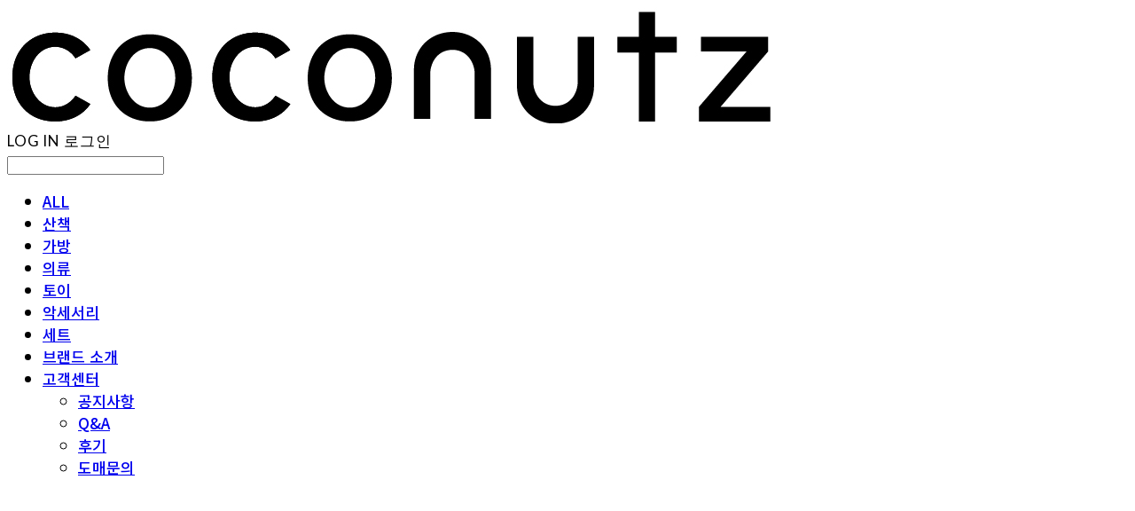

--- FILE ---
content_type: text/html;charset=UTF-8
request_url: https://coconutz.co.kr/allset
body_size: 10693
content:





<!DOCTYPE html>
<html lang="ko">
<head>
    <meta http-equiv="X-UA-Compatible" id="X-UA-Compatible" content="IE=edge"/>


    




    



    <script src="https://ajax.googleapis.com/ajax/libs/webfont/1.5.6/webfont.js?v=01131215"></script>
    <script>WebFont.load({google:{families:['Lato:400','Quicksand:400','Cinzel:400','Comfortaa:400','Nanum+Gothic:400:korean']}});</script>
    <link rel='stylesheet' type='text/css' href='https://contents.sixshop.com/uploadedFiles/143827/css/designSetting1736135373487.css'>

    




    
    
        <meta id="metaTagViewport" name="viewport" content="width=device-width">
    


    
    
        <meta name="robots" content="All">
        <meta name="robots" content="index,follow">
    


<link rel="apple-touch-icon" href="https://contents.sixshop.com/uploadedFiles/143827/default/image_1605869057957.ico">
<link rel="apple-touch-icon-precomposed" href="https://contents.sixshop.com/uploadedFiles/143827/default/image_1605869057957.ico">

    
    
        <link rel="canonical" href="https://coconutz.co.kr/allset">
    


    
    
    
    
        <title>세트 | 코코넛즈 공식 스토어</title>
    
    


    
    
    
    
        <meta name="description" content="반려동물을 위한 디자인 브랜드, 코코넛즈(COCONUTZ)"/>
    
    


    
    
    
    
        <link rel="image_src" href="https://contents.sixshop.com/uploadedFiles/143827/default/image_1605869168733.jpg"/>
    
    


<!-- 페이스북 -->

    
    
        <meta property="og:url" content="https://coconutz.co.kr/allset"/>
    


    
    
    
        <meta property="og:type" content="website"/>
    


    
    
    
    
        <meta property="og:title" content="세트 | 코코넛즈 공식 스토어"/>
    
    


    
    
    
    
        <meta property="og:description" content="반려동물을 위한 디자인 브랜드, 코코넛즈(COCONUTZ)"/>
    
    


    
    
    
    
        <meta property="og:image" content="https://contents.sixshop.com/uploadedFiles/143827/default/image_1605869168733.jpg"/>
    
    



<!-- 트위터 -->

    
    
    
    
        <meta property="twitter:title" content="세트 | 코코넛즈 공식 스토어"/>
    
    


    
    
    
    
        <meta name="twitter:description" content="반려동물을 위한 디자인 브랜드, 코코넛즈(COCONUTZ)"/>
    
    


    
    
    
    
        <meta name="twitter:image" content="https://contents.sixshop.com/uploadedFiles/143827/default/image_1605869168733.jpg"/>
    
    




    <link rel="icon" href="https://contents.sixshop.com/uploadedFiles/143827/default/image_1605869057957.ico"/>



    
    


    



    <!-- Sentry -->
    
    <!-- End Sentry -->

<script type="text/javascript" src="//static.nid.naver.com/js/naveridlogin_js_sdk_2.0.2.js"></script>
<script type="text/javascript" src="//code.jquery.com/jquery-1.11.3.min.js"></script>
<script>
    window.ss2 = {};
    window.ss2.setCookie = function (name, value, expireType, expireValue) {
        var todayDate = new Date();
        if (expireType == "date") {
            todayDate.setDate(todayDate.getDate() + expireValue);
        } else if (expireType == "hour") {
            todayDate.setHours(todayDate.getHours() + expireValue);
        } else {
            return;
        }
        document.cookie = name + "=" + escape(value) + "; path=/; expires=" + todayDate.toGMTString() + ";"
    };

    window.ss2.getCookie = function (name) {
        var nameOfCookie = name + "=";
        var x = 0;
        while (x <= document.cookie.length) {
            var y = (x + nameOfCookie.length);
            if (document.cookie.substring(x, y) == nameOfCookie) {
                var endOfCookie;
                if ((endOfCookie = document.cookie.indexOf(";", y)) == -1) {
                    endOfCookie = document.cookie.length;
                }
                return unescape(document.cookie.substring(y, endOfCookie));
            }
            x = document.cookie.indexOf(" ", x) + 1;
            if (x == 0) {
                break;
            }
        }
        return "";
    };
    window.ss2.reset_wcs_bt = function () {
        var wcs_bt_cookie = window.ss2.getCookie("wcs_bt");
        var wcs_bt_list = wcs_bt_cookie.split("|");
        var wcs_bt_last = wcs_bt_list[wcs_bt_list.length - 1];
        window.ss2.setCookie("wcs_bt", "wcs_bt_last", "date", 365 * 200);
    };
</script>


<!-- JSON-LD Markup -->

    
    
    
    
        <script type="application/ld+json">
        {
            "@context" : "http://schema.org",
            "@type" : "Organization",
            "name" : "코코넛즈",
            "legalName" : "slonco",
            "url" : "https://coconutz.co.kr",
            "logo": "https://contents.sixshop.com/thumbnails/uploadedFiles/143827/default/image_1605522450727_1500.jpg",
            "contactPoint": {
                 "@type": "ContactPoint",
                 "contactType": "customer support",
                 "telephone": "+82-70-4591-1319",
                 "email": "slonco@naver.com"
             }
            
            ,"sameAs" : [
"https://smartstore.naver.com/coconutz",
"https://www.instagram.com/coconutz_official/"
]
        
        }




        </script>
    




    <script src="//developers.kakao.com/sdk/js/kakao.min.js"></script>
    
    <script>
        Kakao.init('372bc0d31c61e10f0ef37723f79b1f97');
    </script>




    
        <!-- Global site tag (gtag.js) - Google Analytics -->
        <script async src="https://www.googletagmanager.com/gtag/js?id=G-26SKSV85B1"></script>
    
    

    <script>
        window.dataLayer = window.dataLayer || [];

        function gtag() {
            dataLayer.push(arguments);
        }

        gtag('js', new Date());

        
        gtag('config', 'G-26SKSV85B1');
        
        
    </script>

    
        <script>
            var pageLink = "allset";

            if (pageLink == "product") {
                /* Google Enhanced Ecommerce view_item Event*/
                gtag('event', 'view_item', {
                    "items": [{
                        "id": '',
                        "name": '',
                        "brand": '',
                        "price": ''
                    }]
                });
            } else if (pageLink == "order" || pageLink.indexOf("PaySuccess") != -1) {
                var contents = [];
                var i = 0;
                

                if (pageLink == "order") {
                    /* Google Enhanced Ecommerce begin_checkout Event*/
                    gtag('event', 'begin_checkout', {
                        "items": contents
                    });
                } else if (pageLink.indexOf("PaySuccess") != -1) {
                    /* Google Enhanced Ecommerce purchase Event*/
                    gtag('event', 'purchase', {
                        "transaction_id": "",
                        "value": "",
                        "currency": "",
                        "shipping": "",
                        "items": contents
                    });
                }
            }
        </script>
    
    







    <!-- googleWebMaster App -->
    <meta name="google-site-verification" content="W58EhRRCcfSkWLlXKobMnmt-6uu-SnNBUdCDQv_h9PY"/>




    <!-- naverWebMaster App -->
    <meta name="naver-site-verification" content="f9322696140ebb94d1a88c8e173d0b4e64913c22"/>




    <!-- facebookBusinessVerification App -->
    <meta name="facebook-domain-verification" content="01kqfrm5qxzb8f38w7n35h0c52huw4"/>















<!-- facebookLogin -->















<!-- conversionTracking_naver -->

    <!-- 네이버 프리미엄 로그 분석기 스크립트 시작 -->
    
    <!-- 네이버 프리미엄 로그 분석기 스크립트 끝 -->




    
    <script type="text/javascript">
        window.ss2.reset_wcs_bt();
        var _NGUL = "wcs.naver.net/wcslog.js";
        var _NPR = location.protocol == "https:" ? "https://" + _NGUL : "http://" + _NGUL;
        document.writeln("<scr" + "ipt type='text/ja" + "vascript' src='" + _NPR + "'></scr" + "ipt>");
    </script>
    <script type="text/javascript">
        if (!wcs_add) var wcs_add = {};
        wcs_add["wa"] = "s_76c0deade9b";
        wcs.checkoutWhitelist = [document.domain,
            (document.domain.substring(0, 4) == "www." ? document.domain.substring(4) : "www." + document.domain)];
        var pureDomain = "https://coconutz.co.kr".replace("https://", "").replace("http://", "");
        pureDomain = pureDomain.indexOf("www.") == 0 ? pureDomain.replace("www.", "") : pureDomain;
        wcs.inflow(pureDomain);
        wcs_do();
    </script>


<!-- customCodehead -->


    <meta name="facebook-domain-verification" content="01kqfrm5qxzb8f38w7n35h0c52huw4" />
<!-- Meta Pixel Code -->
<script>
  !function(f,b,e,v,n,t,s)
  {if(f.fbq)return;n=f.fbq=function(){n.callMethod?
  n.callMethod.apply(n,arguments):n.queue.push(arguments)};
  if(!f._fbq)f._fbq=n;n.push=n;n.loaded=!0;n.version='2.0';
  n.queue=[];t=b.createElement(e);t.async=!0;
  t.src=v;s=b.getElementsByTagName(e)[0];
  s.parentNode.insertBefore(t,s)}(window, document,'script',
  'https://connect.facebook.net/en_US/fbevents.js');
  fbq('init', '579432443757331');
  fbq('track', 'PageView');
</script>
<noscript><img height="1" width="1" style="display:none"
  src="https://www.facebook.com/tr?id=579432443757331&ev=PageView&noscript=1"
/></noscript>
<!-- End Meta Pixel Code -->



    
        
        
        
        
        
        
        
            <!-- Meta Pixel Code -->
<script>
  !function(f,b,e,v,n,t,s)
  {if(f.fbq)return;n=f.fbq=function(){n.callMethod?
  n.callMethod.apply(n,arguments):n.queue.push(arguments)};
  if(!f._fbq)f._fbq=n;n.push=n;n.loaded=!0;n.version='2.0';
  n.queue=[];t=b.createElement(e);t.async=!0;
  t.src=v;s=b.getElementsByTagName(e)[0];
  s.parentNode.insertBefore(t,s)}(window, document,'script',
  'https://connect.facebook.net/en_US/fbevents.js');
  fbq('init', '579432443757331');
  fbq('track', 'PageView');
</script>
<noscript><img height="1" width="1" style="display:none"
  src="https://www.facebook.com/tr?id=579432443757331&ev=PageView&noscript=1"
/></noscript>
<!-- End Meta Pixel Code -->
        
    









    

    <!-- js -->
    <script src="https://static.sixshop.com/resources/libs/ckeditor-4.12.1/ckeditor.js?v=01131215"></script>
    <script src="https://static.sixshop.com/resources/libs/js/jquery-1.12.4.min.js?v=01131215"></script>
    <script src="https://static.sixshop.com/resources/libs/ckeditor-4.12.1/adapters/jquery.js?v=01131215"></script>
    <script src="https://static.sixshop.com/resources/js/norequire/global.js?v=01131215"></script>
    <script src="https://static.sixshop.com/resources/libs/js/vimeo_player.js?v=01131215"></script>
    <script src="https://static.sixshop.com/resources/libs/js/sha256.min.js?v=01131215"></script>
    <script src="https://static.sixshop.com/resources/libs/js/lozad.min.js?v=01131215"></script>
    <script src="https://www.youtube.com/iframe_api"></script>

    <!-- require-js -->
    
        
            <link href="https://static.sixshop.com/resources/build/display-main-built.css?v=01131215"
                  rel="stylesheet" type="text/css"/>
            <script src="https://static.sixshop.com/resources/build/require-config.js?v=01131215"></script>
            <script data-main="https://static.sixshop.com/resources/build/display-main-built.js?v=01131215"
                    src="https://static.sixshop.com/resources/libs/require/require.js?v=01131215"></script>
        
        
    

    <link href="https://static.sixshop.com/resources/libs/sixshop-ico/style.css?v=01131215" rel="stylesheet"
          type="text/css"/>
    <link href="https://static.sixshop.com/resources/libs/swiper/css/swiper.min.css?v=01131215"
          rel="stylesheet" type="text/css"/>

    <!--[if lt IE 9]>
    <link rel="stylesheet" href="https://static.sixshop.com/resources/css/common/ie8.css?v=01131215"/>
    <![endif]-->
    <!--[If IE 9]>
    <link rel="stylesheet" href="https://static.sixshop.com/resources/css/common/ie9.css?v=01131215"/>
    <![endif]-->
</head>
<!--[if lt IE 9 ]>
<body class="display display-home display desktop  document-loading ie8 iOS">
<![endif]-->
<!--[if IE 9 ]>
<body class="display display-home display desktop  document-loading ie9 iOS">
<![endif]-->
<!--[if (gt IE 9)|!(IE)]><!-->
<body class="display display-home display desktop  document-loading iOS">
<!--<![endif]-->

<div id="searchOptimizeTextDiv"
     style="position:absolute !important; top:-999999px !important; left:-999999px !important"></div>



<div class="hide">
    <div id="data_div" data-memberNo="143827" data-id="" data-userName=""
         data-sitePlan="paidShoppingMall" data-ownerId=""
         data-device="desktop" data-locale="ko" data-currency="KRW"
         data-siteNo="143827" data-siteLink="slonco" data-siteName="코코넛즈"
         data-siteKey="2025-01-06T12:49:33" data-pgType=""
         data-pageLink="allset" data-pageNo="2246523"
         data-pageType="page" data-indexPageLink="home"
         data-pageName="세트"
         data-sectionNo="" data-itemNo="" data-productType=""
         data-productSoldOut=""
         data-staticResourcePath="https://static.sixshop.com" data-staticResourcePathCss="https://static.sixshop.com"
         data-staticResourcePathJs="https://static.sixshop.com" data-staticResourcePathLibs="https://static.sixshop.com"
         data-staticResourcePathConents="//contents.sixshop.com" data-imgResourcePath="https://thumb.sixshop.kr"
         data-imgDirectResourcePath="https://contents.sixshop.com"
         data-group="display" data-nowPage="display-home"
         data-domainCheck="MEMBER_DOMAIN"
         data-nowSection="" data-result="" data-notice=""
         data-displayType="display"
         data-siteURI="/"
         data-customerNo="0" data-customerGrade=""
         data-customerGradeNo=""
         data-verifyInitializePassword=""
         data-shopProductNo="" data-shopOrderNo="" data-postNo=""
         data-boardNo="" data-postOrderNo=""
         data-gaTrackingId="" data-errorType=""
         data-siteDomainAddress="https://coconutz.co.kr" data-installedAddonNameList="[naverPaymentType, facebookBusinessVerification, facebookDynamicAds, codeInjection, googleWebMaster, naverWebMaster, popup, alimtalkSms, naverLogAnalytics, googleAnalytics, naverPay, kakaoPlusFriend, coupon, point, snsShare, socialLogin, topBanner, naverShopping, discount, floatingButton]"
         data-facebookPixel="" data-googleAnalytics="G-26SKSV85B1"
         data-fbe_pixel_id=""
         data-googleTagManager="" data-googleAnalyticsVersion=""
         data-kakaoPixel="" data-channel=""
         data-boardProductReviewUse=""
         data-boardProductReviewPostPermission=""
         data-boardProductReviewCommentPermission=""
         data-boardProductQnaUse=""
         data-boardDisplayType="" data-boardProductNo=""
         data-postProductOrderNo="" data-postProductNo=""
         data-boardProductType=""
         data-blogPostShareUse="use" data-blogPostNo="" data-orderType=""
         data-cartSize="0" data-cartPrice="0" data-buyKakaoCartNo=""
         data-buyNowCartNo=""
         data-snsShare_detail_info='{"snsBtnType":"iconAndText","selectSnsType":"sns_facebook,sns_twitter,sns_kakaoTalk,sns_line","selectSnsViewType":"shopProductShare,boardPostShare,blogPostShare"}'
         data-additionalDiscountType="" data-additionalDiscountRate=""
         data-additionalAccumulateRate=""
         data-kcpSiteCd="" data-introAdultAuthUse="" data-adultAuthUse=""
         data-socialLoginAuthUse=""
         data-personalInfoCollectionAgreement=""
         data-settingApiKeysKakaoJavaScript="372bc0d31c61e10f0ef37723f79b1f97"
         data-settingApiKeysKakaoRestApi="4d824cebebcd830cdd63278edfc531f6"
         data-kakaoPlusFriendId=""
         data-returnUrl=""
         data-useGoogleRecaptcha=""
         data-googleRecaptchaSiteKey=""
         data-googleRecaptchaHeightDesktop=""
         data-googleRecaptchaHeightMobile="">
    </div>
    
        <script>
            var normalGrade = {"gradeTitle":"일반"};
            var dataDIV = document.getElementById("data_div");
            dataDIV.setAttribute("data-normalGradeTitle", normalGrade.gradeTitle);
        </script>
    
</div>



<!--[if lt IE 9]>



<div id="ie8header">
    <div style="height:60px;">
    </div>
    <div class="banner-wrapper ie">
        <div class="content">
            <a class="logo ie">
            </a>
            <div class="info">
                <span class="useBoth">Internet Explorer의 오래된 버전을 사용하고 있습니다. 오래된 버전에서는 사이트가 정상적으로 표시되지 않습니다. 지금 업그레이드하세요.</span>
            </div>
            <a class="btn middle" style="background-color: transparent;border-color: #fff;color: #dd4035;"
               href="http://windows.microsoft.com/ko-kr/internet-explorer/download-ie" target="_blank">
                업그레이드하기
            </a>
        </div>
    </div>
</div>
<![endif]-->

<!-- body section -->

    
    




<div id="body"
     class="body device-desktop desktop page pageLink-allset snsBtnType-iconAndText hero-notUse   cartUse productSearchUse productSearchMobileUse customerMenuUse customerMenuMobileUse headerSnsUse productSearchType-mobile-icon productSearchType-icon customerMenuType-icon-snowman customerMenuType-mobile-icon-snowman cartType-icon cartType-mobile-icon headerEnglishType-null entire-style-width-type-normal header-style-type-normal header-style-effect-type-none header-style-effect-mobile-type-fixedAtTop mobile-submenu-type-grid mobile-submenu-borderTop-notUse mobile-submenu-borderBottom-use hero-size-type-heightRelative hero-style-type-light hero-indexPage-height-type-fullScreen hero-otherPages-height-type-fullScreen hero-indexPage-height-mobile-type-twoThirds hero-otherPages-height-mobile-type-fullScreen hero-indexPage-ratio-type-16to9 hero-indexPage-ratio-mobile-type-16to9 hero-otherPages-ratio-type-16to9 hero-otherPages-ratio-mobile-type-16to9 logoImageWhenHeaderInHero-notUse hero-header-position-headerOnHero hero-align-center hero-button-size-medium hero-button-mobile-size-medium hero-navi-type-pagination productList-width-type-normal productList-language-english productList-filter-style-type-text productList-textPosition-underImg productList-filterPosition-top productList-imgMaskingType-rectangle productList-roundCornerType-all productList-filter-mobile-type-stack productList-column-desktop-3 productList-column-mobile-2 productList-badge-type-foursquare productList-badge-align-rightTop productList-hoverEffect-secondImg productListSlide-width-type-normal productListSlide-imgMaskingType-rectangle productListSlide-roundCornerType-all productListSlide-textPosition-underImg productListSlide-column-desktop-4 productListSlide-column-mobile-1 productListSlide-margin-use productListSlide-name-notUse productListSlide-hoverEffect-secondImg board-language-korean board-lineup-width-type-narrow board-grid-width-type-narrow board-grid-hoverEffect-brightnessEffect board-title-align-left board-grid-column-desktop-3 board-grid-column-mobile-2 blog-post-title-align-center blog-language-english blogGrid-filterPosition-top blog-grid-width-type-normal blog-grid-hoverEffect-brightnessEffect blog-sidebar-notUse blog-sidebar-position-rightSide gallery-style-light customSection-width-type-narrow button-type-normal button-size-medium button-mobile-size-medium button-shape-ellipse moveTopBtn-type-icon-arrow2 moveTopBtn-shape-round moveTopBtn-weight-light moveTopBtn-border-notUse systemPage-productDetail-width-type-normal systemPage-productDetail-reviewQna-width-type-syncWithProductDetailBottomInfo systemPage-productDetail-relatedProduct-width-type-syncWithProductDetailBottomInfo systemPage-productDetail-buyButton-mobile-fixedPosition-use systemPage-productDetail-bottomInfo-mobile-fixedFontSize-notUse productDetail-mainImg-position-left productDetail-navigation-use customerMenuMobileUse productSearchMobileUse sitePlan-paidShoppingMall logoImage-loaded logoImageWhenHeaderInHero-notExist document-loading"
     data-device="desktop" data-viewport="desktop">
    


<nav class="headerMenuList mobile slide-menu  site-element"
     data-itemType="header-menu">
    
    <div class="mobileSideMenu">
        <div class="headerLogoInMobileMenuWrapper">
            <a id="headerLogoInMobileMenu" class="bottom"
               href="/"
            >
                <p class="site-name" style="display:none;">코코넛즈</p>
                
                    <img class="site-logo" src="//contents.sixshop.com/uploadedFiles/143827/default/image_1605522450727.jpg" alt="logo"/>
                
            </a>
        </div>
        <a id="headerCustomerInMobileMenu" class="bottom">
            <span class="headerCustomerContent" data-type="english">LOG IN</span>
            <span class="headerCustomerContent" data-type="korean">로그인</span>
            <div class="headerCustomerContent ico-user-border systemIcon systemIconWeight_normal"
                 data-type="icon"></div>
            <div class="headerCustomerContent ico-snowman-border systemIcon systemIconWeight_normal"
                 data-type="icon-snowman"></div>
        </a>
    </div>
    <div id="headerProductSearchInMobileMenu" class="header-productSearch-InMobileMenu bottom">
        <div class="headerProductSearchContent ico-search-border systemIcon systemIconWeight_normal"
             data-type="icon"></div>
        <form action="" onsubmit="return false;">
            <input type="search" onkeyup="require('v2/mall/util/common').goSearchResultPage(event)">
        </form>
    </div>
    <div class="site-division-background-mobile site-division-background-mobile-color"></div>
    <div class="site-division-background-mobile2"></div>

    <ul class="headerMenuListContents mobile">
        
            <li data-pageno="2246507" class="menu-navi menu-main pageMenu"><a class="menu-name" alt="ALL" href="/all">ALL</a><div class="menu-opener"></div><div class="subMenuNaviListDiv"><ul class="subMenuNaviList"></ul></div></li><li data-pageno="2517110" class="menu-navi menu-main pageMenu"><a class="menu-name" alt="산책" href="/allwalk">산책</a><div class="menu-opener"></div><div class="subMenuNaviListDiv"><ul class="subMenuNaviList"></ul></div></li><li data-pageno="2246519" class="menu-navi menu-main pageMenu"><a class="menu-name" alt="가방" href="/allbag">가방</a><div class="menu-opener"></div><div class="subMenuNaviListDiv"><ul class="subMenuNaviList"></ul></div></li><li data-pageno="2246508" class="menu-navi menu-main pageMenu"><a class="menu-name" alt="의류" href="/allclothing">의류</a><div class="menu-opener"></div><div class="subMenuNaviListDiv"><ul class="subMenuNaviList"></ul></div></li><li data-pageno="2246520" class="menu-navi menu-main pageMenu"><a class="menu-name" alt="토이" href="/alltoy">토이</a><div class="menu-opener"></div><div class="subMenuNaviListDiv"><ul class="subMenuNaviList"></ul></div></li><li data-pageno="2246521" class="menu-navi menu-main pageMenu"><a class="menu-name" alt="악세서리" href="/allacc">악세서리</a><div class="menu-opener"></div><div class="subMenuNaviListDiv"><ul class="subMenuNaviList"></ul></div></li><li data-pageno="2246523" class="menu-navi menu-main pageMenu"><a class="menu-name" alt="세트" href="/allset">세트</a><div class="menu-opener"></div><div class="subMenuNaviListDiv"><ul class="subMenuNaviList"></ul></div></li><li data-pageno="1197194" class="menu-navi menu-main pageMenu"><a class="menu-name" alt="브랜드 소개" href="/about">브랜드 소개</a><div class="menu-opener"></div><div class="subMenuNaviListDiv"><ul class="subMenuNaviList"></ul></div></li><li data-pageno="2246568" class="menu-navi menu-main pageMenu subMenu-exist"><a class="menu-name" alt="고객센터" href="/customer">고객센터</a><div class="menu-opener"></div><div class="subMenuNaviListDiv"><ul class="subMenuNaviList"><li data-pageno="1197207" class="menu-navi menu-sub boardMenu"><a class="menu-name" alt="공지사항" href="/notice">공지사항</a><div class="menu-opener"></div></li><li data-pageno="1197203" class="menu-navi menu-sub boardProductQnaMenu"><a class="menu-name" alt="QA" href="/qa">Q&amp;A</a><div class="menu-opener"></div></li><li data-pageno="1197202" class="menu-navi menu-sub boardProductReviewMenu"><a class="menu-name" alt="후기" href="/review">후기</a><div class="menu-opener"></div></li><li data-pageno="2246572" class="menu-navi menu-sub pageMenu"><a class="menu-name" alt="도매문의" href="/wholesale">도매문의</a><div class="menu-opener"></div></li></ul></div></li>
        
    </ul>

    


<div class="headerSns mobile site-element" data-itemType="header-sns">
    



    
    
        <a id='headerSns-email' class='headerSns-icons userCustomIcon-icomoon-email' href='mailto:slonco@naver.com' data-originalLink='mailto:slonco@naver.com'><div data-i='icomoon-email' class='icomoon-email'></div></a><a id='headerSns-instagram' class='headerSns-icons userCustomIcon-icomoon-instagram' href='https://www.instagram.com/coconutz_official/' data-originalLink='https://www.instagram.com/coconutz_official/' target='_blank'><div data-i='icomoon-instagram' class='icomoon-instagram'></div></a><a id='headerSns-kakaoYellowId' class='headerSns-icons userCustomIcon-icomoon-kakaoYellowId' href='http://pf.kakao.com/_cQmfK' data-originalLink='http://pf.kakao.com/_cQmfK' target='_blank'><div data-i='icomoon-kakaoYellowId' class='icomoon-kakaoYellowId'></div></a>
    


</div>
</nav>

    <div class="container-background background-color"></div>
    <div class="container-background background-image"></div>

    

<div class="document-background">
    
</div>

    


<header id="siteHeader" class="siteHeader site-division  layout-type-normal-double-center1 layout-mobile-type-normal-left-left borderBottom-notUse headerMenuHamburgerBar-use">
    

    <div class="site-division-background header-background background-color"></div>
    <div class="site-division-background header-background background-image" style="display:none;"></div>

    


<div class="row row-main desktop">
    <div class="column header-left">
        
            <div id="headerMenuHamburgerBar" class="headerMenuHamburgerBar site-element" data-itemType="header-menu">
                
                <div class="ico-menu-border systemIcon menuIcon systemIconWeight_normal"></div>
            </div>
        
        
        
        
        
            


<div id="headerSns" class="headerSns desktop site-element" data-itemType="header-sns">
    



    
    
        <a id='headerSns-email' class='headerSns-icons userCustomIcon-icomoon-email' href='mailto:slonco@naver.com' data-originalLink='mailto:slonco@naver.com'><div data-i='icomoon-email' class='icomoon-email'></div></a><a id='headerSns-instagram' class='headerSns-icons userCustomIcon-icomoon-instagram' href='https://www.instagram.com/coconutz_official/' data-originalLink='https://www.instagram.com/coconutz_official/' target='_blank'><div data-i='icomoon-instagram' class='icomoon-instagram'></div></a><a id='headerSns-kakaoYellowId' class='headerSns-icons userCustomIcon-icomoon-kakaoYellowId' href='http://pf.kakao.com/_cQmfK' data-originalLink='http://pf.kakao.com/_cQmfK' target='_blank'><div data-i='icomoon-kakaoYellowId' class='icomoon-kakaoYellowId'></div></a>
    


</div>
        
    </div>
    <div class="column header-center">
        
            



    
    
        <a href="/" id="headerLogo" class="headerLogo desktop site-element" data-itemType="logo">
    
    


<p class="site-name">코코넛즈</p>

    <img class="site-logo" src="//contents.sixshop.com/uploadedFiles/143827/default/image_1605522450727.jpg" alt="logo"/>


</a>
        
        
            


<div class="headerMenuList desktop site-element" data-itemType="header-menu">
    

    <ul class="headerMenuListContents desktop">
        
            <li data-pageno="2246507" class="menu-navi menu-main pageMenu"><a class="menu-name" alt="ALL" href="/all">ALL</a><div class="menu-opener"></div><div class="subMenuNaviListDiv"><ul class="subMenuNaviList"></ul></div></li><li data-pageno="2517110" class="menu-navi menu-main pageMenu"><a class="menu-name" alt="산책" href="/allwalk">산책</a><div class="menu-opener"></div><div class="subMenuNaviListDiv"><ul class="subMenuNaviList"></ul></div></li><li data-pageno="2246519" class="menu-navi menu-main pageMenu"><a class="menu-name" alt="가방" href="/allbag">가방</a><div class="menu-opener"></div><div class="subMenuNaviListDiv"><ul class="subMenuNaviList"></ul></div></li><li data-pageno="2246508" class="menu-navi menu-main pageMenu"><a class="menu-name" alt="의류" href="/allclothing">의류</a><div class="menu-opener"></div><div class="subMenuNaviListDiv"><ul class="subMenuNaviList"></ul></div></li><li data-pageno="2246520" class="menu-navi menu-main pageMenu"><a class="menu-name" alt="토이" href="/alltoy">토이</a><div class="menu-opener"></div><div class="subMenuNaviListDiv"><ul class="subMenuNaviList"></ul></div></li><li data-pageno="2246521" class="menu-navi menu-main pageMenu"><a class="menu-name" alt="악세서리" href="/allacc">악세서리</a><div class="menu-opener"></div><div class="subMenuNaviListDiv"><ul class="subMenuNaviList"></ul></div></li><li data-pageno="2246523" class="menu-navi menu-main pageMenu"><a class="menu-name" alt="세트" href="/allset">세트</a><div class="menu-opener"></div><div class="subMenuNaviListDiv"><ul class="subMenuNaviList"></ul></div></li><li data-pageno="1197194" class="menu-navi menu-main pageMenu"><a class="menu-name" alt="브랜드 소개" href="/about">브랜드 소개</a><div class="menu-opener"></div><div class="subMenuNaviListDiv"><ul class="subMenuNaviList"></ul></div></li><li data-pageno="2246568" class="menu-navi menu-main pageMenu subMenu-exist"><a class="menu-name" alt="고객센터" href="/customer">고객센터</a><div class="menu-opener"></div><div class="subMenuNaviListDiv"><ul class="subMenuNaviList"><li data-pageno="1197207" class="menu-navi menu-sub boardMenu"><a class="menu-name" alt="공지사항" href="/notice">공지사항</a><div class="menu-opener"></div></li><li data-pageno="1197203" class="menu-navi menu-sub boardProductQnaMenu"><a class="menu-name" alt="QA" href="/qa">Q&amp;A</a><div class="menu-opener"></div></li><li data-pageno="1197202" class="menu-navi menu-sub boardProductReviewMenu"><a class="menu-name" alt="후기" href="/review">후기</a><div class="menu-opener"></div></li><li data-pageno="2246572" class="menu-navi menu-sub pageMenu"><a class="menu-name" alt="도매문의" href="/wholesale">도매문의</a><div class="menu-opener"></div></li></ul></div></li>
        
    </ul>
</div>
        
        
        
    </div>
    <div class="column header-right">
        
        
        
            


<div id="headerCartAndCustomer" class="headerCartAndCustomer desktop site-element" data-itemType="cartAndCustomer">
    
    <a id="headerProductSearch" class="headerProductSearch desktop site-element-child">
        <div class="search-input-box">
            <div class="searchIcon ico-search-border systemIcon systemIconWeight_normal"
                 data-type="icon"></div>
            <form class="headerSearchBar" action="" onsubmit="return false;">
                <input type="search" onkeyup="require('v2/mall/util/common').goSearchResultPage(event)">
            </form>
        </div>
        <span class="headerProductSearchContent" data-type="english">Search</span>
        <span class="headerProductSearchContent" data-type="korean">검색</span>
        <div class="headerProductSearchContent ico-search-border systemIcon systemIconWeight_normal"
             data-type="icon"></div>
    </a><a id="headerCustomer" class="headerCustomer desktop site-element-child">
    <span class="headerCustomerContent" data-type="english">Log In</span>
    <span class="headerCustomerContent" data-type="korean">로그인</span>
    <div class="headerCustomerContent ico-user-border systemIcon systemIconWeight_normal"
         data-type="icon"></div>
    <div class="headerCustomerContent ico-snowman-border systemIcon systemIconWeight_normal"
         data-type="icon-snowman"></div>
    <div id="headerCustomerSpeechBubble" class="hide"></div>
</a><a id="headerCart" class="headerCart desktop site-element-child">
    <span class="headerCartContent" data-type="english">Cart</span>
    <span class="headerCartContent" data-type="korean">장바구니</span>
    <div class="headerCartContent ico-cart-border systemIcon systemIconWeight_normal"
         data-type="icon"></div>
    <div class="headerCartContent ico-bag-border systemIcon systemIconWeight_normal"
         data-type="icon-bag"></div>
</a>
</div>

        
        
        
    </div>
</div>
<div class="row row-main mobile">
    <div class="column header-left">
        
            <div id="headerMenuHamburgerBar" class="headerMenuHamburgerBar site-element">
                <div class="ico-menu-border systemIcon menuIcon systemIconWeight_normal"></div>
            </div>
        
        
            



    
    
        <a href="/" id="headerLogo" class="headerLogo mobile site-element" data-itemType="logo">
    
    


<p class="site-name">코코넛즈</p>

    <img class="site-logo" src="//contents.sixshop.com/uploadedFiles/143827/default/image_1605522450727.jpg" alt="logo"/>


</a>
        
        
    </div>
    <div class="column header-center">
        
    </div>
    <div class="column header-right">
        
            


<div id="headerCartAndCustomer" class="headerCartAndCustomer mobile site-element" data-itemType="cartAndCustomer">
    
    <a id="headerProductSearch" class="headerProductSearch mobile site-element-child">
        <div class="headerProductSearchContent ico-search-border systemIcon systemIconWeight_normal"
             data-type="icon"></div>
    </a><a id="headerCustomer" class="headerCustomer mobile site-element-child">
    <div class="headerCustomerContent ico-user-border systemIcon systemIconWeight_normal"
         data-type="icon"></div>
    <div class="headerCustomerContent ico-snowman-border systemIcon systemIconWeight_normal"
         data-type="icon-snowman"></div>
    <div id="headerCustomerMobileSpeechBubble" class="hide"></div>
</a><a id="headerCart" class="headerCart mobile site-element-child">
    <div class="headerCartContent ico-cart-border systemIcon systemIconWeight_normal"
         data-type="icon"></div>
    <div class="headerCartContent ico-bag-border systemIcon systemIconWeight_normal"
         data-type="icon-bag"></div>
</a>
</div>
        
        
    </div>
</div>
<div class="row row-search mobile">
    <div class="searchIcon ico-search-border systemIcon systemIconWeight_normal"
         data-type="icon"></div>
    <form class="headerSearchBar" action="" onsubmit="return false;">
        <input type="search" onkeyup="require('v2/mall/util/common').goSearchResultPage(event)" placeholder=
        검색>
    </form>
    <div class="closeSearchBar-btn icomoon-ic-close-small-border systemIcon systemIconWeight_normal"></div>
</div>

</header>

<div class="site-header-content-group">
    <div id="siteHeader" class="siteHeader site-division  layout-type-normal-double-center1 layout-mobile-type-normal-left-left borderBottom-notUse headerMenuHamburgerBar-use placeholder">
        


<div class="row row-main desktop">
    <div class="column header-left">
        
            <div id="headerMenuHamburgerBar" class="headerMenuHamburgerBar site-element" data-itemType="header-menu">
                
                <div class="ico-menu-border systemIcon menuIcon systemIconWeight_normal"></div>
            </div>
        
        
        
        
        
            


<div id="headerSns" class="headerSns desktop site-element" data-itemType="header-sns">
    



    
    
        <a id='headerSns-email' class='headerSns-icons userCustomIcon-icomoon-email' href='mailto:slonco@naver.com' data-originalLink='mailto:slonco@naver.com'><div data-i='icomoon-email' class='icomoon-email'></div></a><a id='headerSns-instagram' class='headerSns-icons userCustomIcon-icomoon-instagram' href='https://www.instagram.com/coconutz_official/' data-originalLink='https://www.instagram.com/coconutz_official/' target='_blank'><div data-i='icomoon-instagram' class='icomoon-instagram'></div></a><a id='headerSns-kakaoYellowId' class='headerSns-icons userCustomIcon-icomoon-kakaoYellowId' href='http://pf.kakao.com/_cQmfK' data-originalLink='http://pf.kakao.com/_cQmfK' target='_blank'><div data-i='icomoon-kakaoYellowId' class='icomoon-kakaoYellowId'></div></a>
    


</div>
        
    </div>
    <div class="column header-center">
        
            



    
    
        <a href="/" id="headerLogo" class="headerLogo desktop site-element" data-itemType="logo">
    
    


<p class="site-name">코코넛즈</p>

    <img class="site-logo" src="//contents.sixshop.com/uploadedFiles/143827/default/image_1605522450727.jpg" alt="logo"/>


</a>
        
        
            


<div class="headerMenuList desktop site-element" data-itemType="header-menu">
    

    <ul class="headerMenuListContents desktop">
        
            <li data-pageno="2246507" class="menu-navi menu-main pageMenu"><a class="menu-name" alt="ALL" href="/all">ALL</a><div class="menu-opener"></div><div class="subMenuNaviListDiv"><ul class="subMenuNaviList"></ul></div></li><li data-pageno="2517110" class="menu-navi menu-main pageMenu"><a class="menu-name" alt="산책" href="/allwalk">산책</a><div class="menu-opener"></div><div class="subMenuNaviListDiv"><ul class="subMenuNaviList"></ul></div></li><li data-pageno="2246519" class="menu-navi menu-main pageMenu"><a class="menu-name" alt="가방" href="/allbag">가방</a><div class="menu-opener"></div><div class="subMenuNaviListDiv"><ul class="subMenuNaviList"></ul></div></li><li data-pageno="2246508" class="menu-navi menu-main pageMenu"><a class="menu-name" alt="의류" href="/allclothing">의류</a><div class="menu-opener"></div><div class="subMenuNaviListDiv"><ul class="subMenuNaviList"></ul></div></li><li data-pageno="2246520" class="menu-navi menu-main pageMenu"><a class="menu-name" alt="토이" href="/alltoy">토이</a><div class="menu-opener"></div><div class="subMenuNaviListDiv"><ul class="subMenuNaviList"></ul></div></li><li data-pageno="2246521" class="menu-navi menu-main pageMenu"><a class="menu-name" alt="악세서리" href="/allacc">악세서리</a><div class="menu-opener"></div><div class="subMenuNaviListDiv"><ul class="subMenuNaviList"></ul></div></li><li data-pageno="2246523" class="menu-navi menu-main pageMenu"><a class="menu-name" alt="세트" href="/allset">세트</a><div class="menu-opener"></div><div class="subMenuNaviListDiv"><ul class="subMenuNaviList"></ul></div></li><li data-pageno="1197194" class="menu-navi menu-main pageMenu"><a class="menu-name" alt="브랜드 소개" href="/about">브랜드 소개</a><div class="menu-opener"></div><div class="subMenuNaviListDiv"><ul class="subMenuNaviList"></ul></div></li><li data-pageno="2246568" class="menu-navi menu-main pageMenu subMenu-exist"><a class="menu-name" alt="고객센터" href="/customer">고객센터</a><div class="menu-opener"></div><div class="subMenuNaviListDiv"><ul class="subMenuNaviList"><li data-pageno="1197207" class="menu-navi menu-sub boardMenu"><a class="menu-name" alt="공지사항" href="/notice">공지사항</a><div class="menu-opener"></div></li><li data-pageno="1197203" class="menu-navi menu-sub boardProductQnaMenu"><a class="menu-name" alt="QA" href="/qa">Q&amp;A</a><div class="menu-opener"></div></li><li data-pageno="1197202" class="menu-navi menu-sub boardProductReviewMenu"><a class="menu-name" alt="후기" href="/review">후기</a><div class="menu-opener"></div></li><li data-pageno="2246572" class="menu-navi menu-sub pageMenu"><a class="menu-name" alt="도매문의" href="/wholesale">도매문의</a><div class="menu-opener"></div></li></ul></div></li>
        
    </ul>
</div>
        
        
        
    </div>
    <div class="column header-right">
        
        
        
            


<div id="headerCartAndCustomer" class="headerCartAndCustomer desktop site-element" data-itemType="cartAndCustomer">
    
    <a id="headerProductSearch" class="headerProductSearch desktop site-element-child">
        <div class="search-input-box">
            <div class="searchIcon ico-search-border systemIcon systemIconWeight_normal"
                 data-type="icon"></div>
            <form class="headerSearchBar" action="" onsubmit="return false;">
                <input type="search" onkeyup="require('v2/mall/util/common').goSearchResultPage(event)">
            </form>
        </div>
        <span class="headerProductSearchContent" data-type="english">Search</span>
        <span class="headerProductSearchContent" data-type="korean">검색</span>
        <div class="headerProductSearchContent ico-search-border systemIcon systemIconWeight_normal"
             data-type="icon"></div>
    </a><a id="headerCustomer" class="headerCustomer desktop site-element-child">
    <span class="headerCustomerContent" data-type="english">Log In</span>
    <span class="headerCustomerContent" data-type="korean">로그인</span>
    <div class="headerCustomerContent ico-user-border systemIcon systemIconWeight_normal"
         data-type="icon"></div>
    <div class="headerCustomerContent ico-snowman-border systemIcon systemIconWeight_normal"
         data-type="icon-snowman"></div>
    <div id="headerCustomerSpeechBubble" class="hide"></div>
</a><a id="headerCart" class="headerCart desktop site-element-child">
    <span class="headerCartContent" data-type="english">Cart</span>
    <span class="headerCartContent" data-type="korean">장바구니</span>
    <div class="headerCartContent ico-cart-border systemIcon systemIconWeight_normal"
         data-type="icon"></div>
    <div class="headerCartContent ico-bag-border systemIcon systemIconWeight_normal"
         data-type="icon-bag"></div>
</a>
</div>

        
        
        
    </div>
</div>
<div class="row row-main mobile">
    <div class="column header-left">
        
            <div id="headerMenuHamburgerBar" class="headerMenuHamburgerBar site-element">
                <div class="ico-menu-border systemIcon menuIcon systemIconWeight_normal"></div>
            </div>
        
        
            



    
    
        <a href="/" id="headerLogo" class="headerLogo mobile site-element" data-itemType="logo">
    
    


<p class="site-name">코코넛즈</p>

    <img class="site-logo" src="//contents.sixshop.com/uploadedFiles/143827/default/image_1605522450727.jpg" alt="logo"/>


</a>
        
        
    </div>
    <div class="column header-center">
        
    </div>
    <div class="column header-right">
        
            


<div id="headerCartAndCustomer" class="headerCartAndCustomer mobile site-element" data-itemType="cartAndCustomer">
    
    <a id="headerProductSearch" class="headerProductSearch mobile site-element-child">
        <div class="headerProductSearchContent ico-search-border systemIcon systemIconWeight_normal"
             data-type="icon"></div>
    </a><a id="headerCustomer" class="headerCustomer mobile site-element-child">
    <div class="headerCustomerContent ico-user-border systemIcon systemIconWeight_normal"
         data-type="icon"></div>
    <div class="headerCustomerContent ico-snowman-border systemIcon systemIconWeight_normal"
         data-type="icon-snowman"></div>
    <div id="headerCustomerMobileSpeechBubble" class="hide"></div>
</a><a id="headerCart" class="headerCart mobile site-element-child">
    <div class="headerCartContent ico-cart-border systemIcon systemIconWeight_normal"
         data-type="icon"></div>
    <div class="headerCartContent ico-bag-border systemIcon systemIconWeight_normal"
         data-type="icon-bag"></div>
</a>
</div>
        
        
    </div>
</div>
<div class="row row-search mobile">
    <div class="searchIcon ico-search-border systemIcon systemIconWeight_normal"
         data-type="icon"></div>
    <form class="headerSearchBar" action="" onsubmit="return false;">
        <input type="search" onkeyup="require('v2/mall/util/common').goSearchResultPage(event)" placeholder=
        검색>
    </form>
    <div class="closeSearchBar-btn icomoon-ic-close-small-border systemIcon systemIconWeight_normal"></div>
</div>

    </div>
    
</div>


    <div id="displayCanvas" class="desktop" data-viewport="desktop">
        
            
            
            
            
            
            
            
            
            
            
            
            
            
            
            
            
            
            
            
            
            
            
            
            
            
            
            
        
        <div id='page2246523' cid='page2246523' class='page pagepage page-opened'><div id='sectionWrapper13941585' class='section-wrapper sectionWrapper13941585 element-section productList-section' data-orderNo='1' cid='section13941585'><div class='section-background background-image'></div><div class='section-background background-color'></div><div class='section-background background-mask'></div><div class='section-background section-cover'></div><section id='section13941585' class='section' data-orderNo='1'><div id='item40647748' class='item-wrapper productList' data-type='item' data-itemType='productList' data-orderNo='1' data-sectionNo='13941585' data-itemNo='40647748' cid='item40647748'><div id='itemElement40647748' class='item-element filter-notUse'><div id='productListWrapper40647748' class='productListWrapper c-4 ratio-3to4' data-imgWidth='1000'><div class='productListPage productListPage-1 now'><div class='shopProductWrapper skeleton'><a><div><div class='thumb img'></div></div><div class='shopProductBackground'></div><div class='shopProductNameAndPriceDiv'><div class='shopProductNameAndPriceContent'><div class='shopProductNameAndPrice'><div class='shopProduct productName'>제목</div><div class='shopProduct price'><span class='productPriceSpan'>가격</span></div></div></div></div></a></div><div class='shopProductWrapper skeleton'><a><div><div class='thumb img'></div></div><div class='shopProductBackground'></div><div class='shopProductNameAndPriceDiv'><div class='shopProductNameAndPriceContent'><div class='shopProductNameAndPrice'><div class='shopProduct productName'>제목</div><div class='shopProduct price'><span class='productPriceSpan'>가격</span></div></div></div></div></a></div><div class='shopProductWrapper skeleton'><a><div><div class='thumb img'></div></div><div class='shopProductBackground'></div><div class='shopProductNameAndPriceDiv'><div class='shopProductNameAndPriceContent'><div class='shopProductNameAndPrice'><div class='shopProduct productName'>제목</div><div class='shopProduct price'><span class='productPriceSpan'>가격</span></div></div></div></div></a></div><div class='shopProductWrapper skeleton'><a><div><div class='thumb img'></div></div><div class='shopProductBackground'></div><div class='shopProductNameAndPriceDiv'><div class='shopProductNameAndPriceContent'><div class='shopProductNameAndPrice'><div class='shopProduct productName'>제목</div><div class='shopProduct price'><span class='productPriceSpan'>가격</span></div></div></div></div></a></div><div class='shopProductWrapper skeleton'><a><div><div class='thumb img'></div></div><div class='shopProductBackground'></div><div class='shopProductNameAndPriceDiv'><div class='shopProductNameAndPriceContent'><div class='shopProductNameAndPrice'><div class='shopProduct productName'>제목</div><div class='shopProduct price'><span class='productPriceSpan'>가격</span></div></div></div></div></a></div><div class='shopProductWrapper skeleton'><a><div><div class='thumb img'></div></div><div class='shopProductBackground'></div><div class='shopProductNameAndPriceDiv'><div class='shopProductNameAndPriceContent'><div class='shopProductNameAndPrice'><div class='shopProduct productName'>제목</div><div class='shopProduct price'><span class='productPriceSpan'>가격</span></div></div></div></div></a></div><div class='shopProductWrapper skeleton'><a><div><div class='thumb img'></div></div><div class='shopProductBackground'></div><div class='shopProductNameAndPriceDiv'><div class='shopProductNameAndPriceContent'><div class='shopProductNameAndPrice'><div class='shopProduct productName'>제목</div><div class='shopProduct price'><span class='productPriceSpan'>가격</span></div></div></div></div></a></div><div class='shopProductWrapper skeleton'><a><div><div class='thumb img'></div></div><div class='shopProductBackground'></div><div class='shopProductNameAndPriceDiv'><div class='shopProductNameAndPriceContent'><div class='shopProductNameAndPrice'><div class='shopProduct productName'>제목</div><div class='shopProduct price'><span class='productPriceSpan'>가격</span></div></div></div></div></a></div><div class='shopProductWrapper skeleton'><a><div><div class='thumb img'></div></div><div class='shopProductBackground'></div><div class='shopProductNameAndPriceDiv'><div class='shopProductNameAndPriceContent'><div class='shopProductNameAndPrice'><div class='shopProduct productName'>제목</div><div class='shopProduct price'><span class='productPriceSpan'>가격</span></div></div></div></div></a></div><div class='shopProductWrapper skeleton'><a><div><div class='thumb img'></div></div><div class='shopProductBackground'></div><div class='shopProductNameAndPriceDiv'><div class='shopProductNameAndPriceContent'><div class='shopProductNameAndPrice'><div class='shopProduct productName'>제목</div><div class='shopProduct price'><span class='productPriceSpan'>가격</span></div></div></div></div></a></div><div class='shopProductWrapper skeleton'><a><div><div class='thumb img'></div></div><div class='shopProductBackground'></div><div class='shopProductNameAndPriceDiv'><div class='shopProductNameAndPriceContent'><div class='shopProductNameAndPrice'><div class='shopProduct productName'>제목</div><div class='shopProduct price'><span class='productPriceSpan'>가격</span></div></div></div></div></a></div><div class='shopProductWrapper skeleton'><a><div><div class='thumb img'></div></div><div class='shopProductBackground'></div><div class='shopProductNameAndPriceDiv'><div class='shopProductNameAndPriceContent'><div class='shopProductNameAndPrice'><div class='shopProduct productName'>제목</div><div class='shopProduct price'><span class='productPriceSpan'>가격</span></div></div></div></div></a></div><div class='shopProductWrapper skeleton'><a><div><div class='thumb img'></div></div><div class='shopProductBackground'></div><div class='shopProductNameAndPriceDiv'><div class='shopProductNameAndPriceContent'><div class='shopProductNameAndPrice'><div class='shopProduct productName'>제목</div><div class='shopProduct price'><span class='productPriceSpan'>가격</span></div></div></div></div></a></div><div class='shopProductWrapper skeleton'><a><div><div class='thumb img'></div></div><div class='shopProductBackground'></div><div class='shopProductNameAndPriceDiv'><div class='shopProductNameAndPriceContent'><div class='shopProductNameAndPrice'><div class='shopProduct productName'>제목</div><div class='shopProduct price'><span class='productPriceSpan'>가격</span></div></div></div></div></a></div><div class='shopProductWrapper skeleton'><a><div><div class='thumb img'></div></div><div class='shopProductBackground'></div><div class='shopProductNameAndPriceDiv'><div class='shopProductNameAndPriceContent'><div class='shopProductNameAndPrice'><div class='shopProduct productName'>제목</div><div class='shopProduct price'><span class='productPriceSpan'>가격</span></div></div></div></div></a></div><div class='shopProductWrapper skeleton'><a><div><div class='thumb img'></div></div><div class='shopProductBackground'></div><div class='shopProductNameAndPriceDiv'><div class='shopProductNameAndPriceContent'><div class='shopProductNameAndPrice'><div class='shopProduct productName'>제목</div><div class='shopProduct price'><span class='productPriceSpan'>가격</span></div></div></div></div></a></div></div></div></div></div></section></div><div id='sectionWrapper13941586' class='section-wrapper sectionWrapper13941586 null null' data-orderNo='2' cid='section13941586'><div class='section-background background-image'></div><div class='section-background background-color'></div><div class='section-background background-mask'></div><div class='section-background section-cover'></div><section id='section13941586' class='section' data-orderNo='2'></section></div><div id='sectionWrapper13941587' class='section-wrapper sectionWrapper13941587 custom-section custom-section sectionColumn-1 custom-reverse-left-and-right-notUse' data-orderNo='3' cid='section13941587'><div class='section-background background-image'></div><div class='section-background background-color'></div><div class='section-background background-mask'></div><div class='section-background section-cover'></div><section id='section13941587' class='section' data-orderNo='3'><div data-columnNo='1' id='section13941587_column1' class='customSectionColumn column-1'><div id='item40647749' class='item-wrapper spacer-element' data-type='item' data-itemType='spacer-element' data-orderNo='1' data-sectionNo='13941587' data-itemNo='40647749' cid='item40647749' style=''><div id='itemElement40647749' class='item-element' style='height:28px;'></div></div></div></section></div></div>
    </div>

    <div class="hide">
        




    <div id="snsShareBtnListWrapper">
        <div id="snsShareBtnList" data-snsViewType="allset">
            
                <div class="snsShareBtn" data-snsType="facebook">
                    <div data-i="icomoon-facebook" class="snsShare-icon icomoon-facebook-outline-roundedSquare"></div>
                    <span class="snsShare-name" data-name-kr="페이스북" data-name-en="Facebook">페이스북</span>
                </div>
            
            
                <div class="snsShareBtn" data-snsType="kakaoTalk">
                    <div data-i="icomoon-kakaoTalk" class="snsShare-icon icomoon-kakaoTalk-outline-roundedSquare"></div>
                    <span class="snsShare-name" data-name-kr="카카오톡" data-name-en="Kakaotalk">카카오톡</span>
                </div>
            
            
            
            
                
                
        </div>
    </div>

 
    </div>
    


<footer>
    
    <div id="siteFooter" class="site-division  layout-type-align-bothSide1 borderTop-use">
        

        <div class="site-division-background footer-background background-color"></div>
        <div class="site-division-background footer-background background-image" style="display:none;"></div>

        <div class="row row-main">
            <div class="column footer-left align-left">

            </div>
            <div class="column footer-center align-center">
                <ul id="footerMenuList" class="site-element" data-itemType="footer-menu">
                    
                </ul>
                <div id="footerSystemMenuList" class="site-element" style="z-index:0;">
                    <div id="footerMenuNaviPolicy" class="menu-navi">
                        <a class="menu-name" href="/policy">이용약관</a>
                    </div>
                    <div id="footerMenuNaviPravicy" class="menu-navi">
                        <a class="menu-name" href="/privacy">개인정보처리방침</a>
                    </div>
                    <div id="footerMenuNaviCheckCompanyInfoLinkAddress" class="menu-navi hide">
                        <a class="menu-name">사업자정보확인</a>
                    </div>
                </div>
                <div id="footerSns" class="site-element" data-itemType="footer-sns">
                    
                        
                        
                            <a id='footerSns-email' class='footerSns-icons userCustomIcon-icomoon-email' href='mailto:slonco@naver.com' data-originalLink='mailto:slonco@naver.com'><div data-i='icomoon-email' class='icomoon-email'></div></a><a id='footerSns-instagram' class='footerSns-icons userCustomIcon-icomoon-instagram' href='https://www.instagram.com/coconutz_official/' data-originalLink='https://www.instagram.com/coconutz_official/' target='_blank'><div data-i='icomoon-instagram' class='icomoon-instagram'></div></a><a id='footerSns-kakaoYellowId' class='footerSns-icons userCustomIcon-icomoon-kakaoYellowId' href='http://pf.kakao.com/_cQmfK' data-originalLink='http://pf.kakao.com/_cQmfK' target='_blank'><div data-i='icomoon-kakaoYellowId' class='icomoon-kakaoYellowId'></div></a>
                        
                    
                </div>
                <div id="footerCompanyInfo" class="site-element" data-itemType="company-info">
                    
                    <p id="memberCompanyInfo1stRaw">상호: slonco | 대표: 최재숙 | 개인정보관리책임자: 김지언 | 전화: 070-4591-1319 | 이메일: slonco@naver.com </p>
                    <p id="memberCompanyInfo2ndRaw">주소: 경기도 용인시 기흥구 동백중앙로 191, 비8304호 | 사업자등록번호: <span id='bizRegNo'>225-07-95764</span> | 통신판매: <span id='onlineShopNumber'>2020-용인기흥-2805</span><span id='hostingProvider'> | 호스팅제공자: (주)식스샵</span> </p>
                </div>
                
                    <div id="footerEscrow" class="site-element hide" style="z-index:0;"
                         data-pgType="toss"
                         data-merchantId="SS_sslonc4ub6">
                    </div>
                
                <div id="footerCopyright" class="site-element hide" data-itemType="footer-copyright">
                    
                    <div id="footerCopyright-text" class="footerCopyright-text"></div>
                </div>
            </div>
            <div class="column footer-right align-right">
            </div>
        </div>
    </div>
</footer>

    


<div id="onePageNavigationDiv">
    <div id="onePageNavigation">
    </div>
</div>
    


<div id="topButtonArea" class="site-division">
    
    <div id="topButton">
        <span class="topButtonIcon icomoon-backToTop-textKor-bold" data-type="korean"></span>
        <span class="topButtonIcon icomoon-backToTop-textEng-bold" data-type="english"></span>
        <span class="topButtonIcon icomoon-backToTop-arrow1-bold" data-type="icon-arrow1"></span>
        <span class="topButtonIcon icomoon-backToTop-arrow2-bold" data-type="icon-arrow2"></span>
        <span class="topButtonIcon icomoon-backToTop-arrow3-bold" data-type="icon-arrow3"></span>
        <span class="topButtonIcon icomoon-backToTop-textArrow-bold" data-type="iconAndEnglish"></span>
        <span class="topButtonIcon icomoon-backToTop-textKor-normal" data-type="korean"></span>
        <span class="topButtonIcon icomoon-backToTop-textEng-normal" data-type="english"></span>
        <span class="topButtonIcon icomoon-backToTop-arrow1-normal" data-type="icon-arrow1"></span>
        <span class="topButtonIcon icomoon-backToTop-arrow2-normal" data-type="icon-arrow2"></span>
        <span class="topButtonIcon icomoon-backToTop-arrow3-normal" data-type="icon-arrow3"></span>
        <span class="topButtonIcon icomoon-backToTop-textArrow-normal" data-type="iconAndEnglish"></span>
        <span class="topButtonIcon icomoon-backToTop-textKor-thin" data-type="korean"></span>
        <span class="topButtonIcon icomoon-backToTop-textEng-thin" data-type="english"></span>
        <span class="topButtonIcon icomoon-backToTop-arrow1-thin" data-type="icon-arrow1"></span>
        <span class="topButtonIcon icomoon-backToTop-arrow2-thin" data-type="icon-arrow2"></span>
        <span class="topButtonIcon icomoon-backToTop-arrow3-thin" data-type="icon-arrow3"></span>
        <span class="topButtonIcon icomoon-backToTop-textArrow-thin" data-type="iconAndEnglish"></span>
    </div>
</div>
    

<div id="addToCartAtProductList" class="hide">
    <div id="addToCartAtProductListBg"></div>
    <div id="addToCartAtProductListElem">
        <div id="addToCartHeader">
            <span id="addToCartHeaderTitle"></span>
            <i id="addToCartDialogClose" class="designSettingElement text-assi icomoon-ic-close-small"></i>
        </div>
        <div id="addToCartBody"></div>
        <div class="scrollbar-inner">
            <div id="addToCartContent"></div>
        </div>
        <div id="addToCartFooter"></div>
    </div>
</div>
    
        


<div id="floatingButton" class="floatingButton hide">
    <div class="floatingButtonImg-wrapper">
        <img id="floatingButtonImg" src="" alt="floating-button-img">
    </div>
</div>

<script>
    var doitFloatingButton;
    var init_showFloatingButton = function () {
        try {
            require("v2/mall/service/addon").floatingButton.show('');
            clearInterval(doitFloatingButton);
        } catch (e) {

        }
    };
    doitFloatingButton = setInterval(init_showFloatingButton, 100);
</script>


    <div id="kakaoPlusFriend-chat-button"></div>
    <script type='text/javascript'>
        var title = 'question' || "consult";
        var size = 'small' || "small";
        var color = 'yellow' || "yellow";
        Kakao.PlusFriend.createChatButton({
            container: '#kakaoPlusFriend-chat-button',
            plusFriendId: '_cQmfK',
            title: title,
            size: size,
            color: color,
            shape: 'pc',
            supportMultipleDensities: true
        });
    </script>
    <style>
        #body div#kakaoPlusFriend-chat-button {
            right: 24px;
            bottom: 70px;
        }

        @media screen and (max-width: 640px) {
            #body div#kakaoPlusFriend-chat-button {
                right: 10px;
                bottom: 65px;
            }
        }
    </style>

    
</div>











<div id="lightbox" class="lightbox hide">
    <div id="closeBoxList" class="icon icon-close" onclick="require('v2/mall/util/lightbox').close()"></div>
</div>




<!-- body section -->







<!-- customCodebody -->

    



    
        
        
        
        
        
        
        
            
        
    




<!-- Google+ -->

<!-- End Google+ -->


<!-- Channel Plugin Scripts -->

<!-- End Channel Plugin -->

<!-- kcp auth -->

<!-- End kcp auth -->

<script>
    var withdrawnMessage = getQueryVariable('cookieMessage');
    if (withdrawnMessage && withdrawnMessage !== '') {
        withdrawnMessage = withdrawnMessage.split("+").join(" ");
        alert(withdrawnMessage);
    }

    function getQueryVariable(variable) {
        var query = window.location.search.substring(1);
        var vars = query.split('&');
        for (var i = 0; i < vars.length; i++) {
            var pair = vars[i].split('=');
            if (decodeURIComponent(pair[0]) === variable) {
                window.history.replaceState({}, '', window.location.pathname);
                return decodeURIComponent(pair[1]);
            }
        }
    }
</script>
</body>
</html>


--- FILE ---
content_type: text/css; charset=UTF-8
request_url: https://contents.sixshop.com/uploadedFiles/143827/css/designSetting1736135373487.css
body_size: 14230
content:
@import url(//fonts.googleapis.com/earlyaccess/notosanskr.css);@import url(https://static.sixshop.com/resources/css/fonts/sandoll/SandollGaehwa.css);@import url(https://static.sixshop.com/resources/css/fonts/sandoll/SandollGyeokdongGothic.css);@import url(https://static.sixshop.com/resources/css/fonts/sandoll/SandollGyeokdonggulim.css);@import url(https://static.sixshop.com/resources/css/fonts/sandoll/SandollGyeokdongMyeongjo.css);@import url(https://static.sixshop.com/resources/css/fonts/sandoll/SandollGogoRoundCond.css);@import url(https://static.sixshop.com/resources/css/fonts/sandoll/SandollGothicNeoR.css);@import url(https://static.sixshop.com/resources/css/fonts/sandoll/SandollNemony2.css);@import url(https://static.sixshop.com/resources/css/fonts/sandoll/SandollDanpyunsunB.css);@import url(https://static.sixshop.com/resources/css/fonts/sandoll/SandollRotary.css);@import url(https://static.sixshop.com/resources/css/fonts/sandoll/SandollAndante.css);@import url(https://static.sixshop.com/resources/css/fonts/sandoll/SandollActionStencil.css);@import url(https://static.sixshop.com/resources/css/fonts/sandoll/SandollOkwon.css);@import url(https://static.sixshop.com/resources/css/fonts/sandoll/SandollWeolin.css);@import url(https://static.sixshop.com/resources/css/fonts/sandoll/SandollJebiDisplay.css);@import url(https://static.sixshop.com/resources/css/fonts/sandoll/SandollChilsungBoatyard.css);@import url(https://static.sixshop.com/resources/css/fonts/sandoll/SandollComicStencil.css);@import url(https://static.sixshop.com/resources/css/fonts/sandoll/SandollPress.css);@import url(https://static.sixshop.com/resources/css/fonts/sandoll/SandollHoyoyo.css);
.restrictedWrapper, body.editor, body.display, #body .container-background.background-color, #body .payment-background, .right-content .cke_contents, .right-content .cke_wysiwyg_div.cke_editable {background-color:#fff;}.designSettingElement.entire-background-color {background-color:#fff!important;}.productDetail.wrapper .reviewQna-info .boardInDetail.review .restrictedBoardPost.wrapper .content.field input[type=password] {background-color:#fff;}.siteHeader .row.row-main {padding-top:40px;padding-bottom:25px;}.siteHeader.borderBottom-use {border-bottom: 1px solid transparent;}.siteHeader .background-color {background-color:#FFFFFF;filter:alpha(opacity=100);opacity:1;}#body.desktop #headerLogo .site-logo, #body.desktop #headerLogo .site-logoImageWhenHeaderInHero {width:150px;}#body.desktop.header-style-effect-type-fixedAtTop .siteHeader.scrolled .background-color {background-color:#FFFFFF !important;}#body.desktop.header-style-effect-type-fixedAtTop .siteHeader.scrolled.borderBottom-use {border-color:transparent !important;}#headerLogo {color:#222222;}#headerLogo, #headerLogoInMobileMenu {font-family:Cinzel, serif;font-weight:400;letter-spacing:0em;font-style:normal;}#body.desktop #headerCustomerInMobileMenu {display: inline-block;}#body.mobile #headerCustomerInMobileMenu {display: inline-block;}#body.desktop #headerProductSearchInMobileMenu {display: inline-block;}#body.mobile #headerProductSearchInMobileMenu {display: inline-block;}#body.desktop #headerLogo {font-size:30px;}.designSettingElement.text-logoWithoutColor {font-family:Cinzel, serif;font-weight:400;letter-spacing:0em;}.site-element.headerMenuList {font-family:Comfortaa, sans-serif;font-weight:400;font-size:15px;letter-spacing:0em;}.slide-menu.site-element.headerMenuList {font-family:Noto Sans KR, sans-serif;font-weight:500;font-size:17px;letter-spacing:0em;}.site-element.headerMenuList, .siteHeader .headerMenuHamburgerBar .systemIcon.menuIcon {color:#000000;}.site-element.headerMenuList .menu-navi {margin-right:52px;}#body.desktop .site-element.headerMenuList .menu-navi:hover > .menu-name {color:#FFC224;}.site-element.headerMenuList .menu-navi.now > .menu-name, .site-element.headerMenuList .menu-navi.now > .menu-opener {color:#FFC224!important;}.site-element.headerMenuList .menu-navi.menu-main .subMenuNaviList {background-color:#FFFFFF !important;border-color:rgb(242,242,242) !important;}.siteHeader #headerCartAndCustomer, .siteHeader .row.row-search.mobile {color:#000000;}.siteHeader #headerCartAndCustomer, .siteHeader .row.desktop #headerCartAndCustomer .headerCart > * {font-size:16px;}.siteHeader .row.desktop #headerCartAndCustomer .headerCart {font-size: 0;margin-top:8px;margin-bottom:8px;}.siteHeader.layout-type-normal-double-center1 .row.row-main.desktop #headerCartAndCustomer .headerCart {margin-top:16px;}.siteHeader #headerCartAndCustomer, .site-element.headerMenuList #headerCustomerInMobileMenu {font-family:Lato, sans-serif;font-weight:400;letter-spacing:0.05em;}.headerProductSearch, #headerCartAndCustomer .headerCustomer, #headerCartAndCustomer #headerCart {margin-right:25px;}#headerCartAndCustomer .headerProductSearch:hover, #headerCartAndCustomer .headerCustomer:hover, #headerCartAndCustomer #headerCart:hover {color:#FFC224;}#headerCartAndCustomer .headerProductSearch.now, #headerCartAndCustomer .headerCustomer.now, #headerCartAndCustomer #headerCart.now {color:#FFC224 !important;}.headerSns {color:#000000;font-size:21px;}.headerSns .headerSns-icons {margin-left:17px;}.headerSns .headerSns-icons:hover {color:#FFC224;}#body.desktop.header-style-type-use-mobile-header .site-element.mobile.headerMenuList {background-color:#fff;filter:alpha(opacity=100);opacity:1;}#body.header-style-type-use-mobile-header .site-element.headerMenuList > .site-division-background-mobile-color {background-color:#fff;filter:alpha(opacity=100);opacity:1;}body.display #body.desktop.header-style-type-use-mobile-header div.document-background {background-color:#222222;}#body.desktop.header-style-type-use-mobile-header > div.document-background.sideMenuList-opened {filter:alpha(opacity=30);opacity:0.3;}.editor-home #body.header-style-type-use-mobile-header .site-element.headerMenuList .site-division-background-mobile2 {background-color:#222222;filter:alpha(opacity=30);opacity:0.3;}#body.desktop.header-style-type-use-mobile-header .site-element.headerMenuList #headerLogoInMobileMenu {color:#222222;font-size:20px;}#body.desktop.header-style-type-use-mobile-header #headerLogoInMobileMenu img.site-logo {width:110px;max-width:110px;}#body.desktop.header-style-type-use-mobile-header .site-element.headerMenuList #headerCustomerInMobileMenu {color:#222222;font-size:13px;}#body.desktop.header-style-type-use-mobile-header .site-element.headerMenuList #headerCustomerInMobileMenu.now {color:#FFC429 !important;}#body.desktop.header-style-type-use-mobile-header .site-element.headerMenuList #headerProductSearchInMobileMenu {color:#222222;}#body.desktop.header-style-type-use-mobile-header .site-element.headerMenuList.mobile .menu-navi {color:#222222;font-size:17px;}#body.desktop.header-style-type-use-mobile-header .site-element.headerMenuList.mobile .menu-navi.now > .menu-name, #body.desktop.header-style-type-use-mobile-header .site-element.headerMenuList.mobile .menu-navi.now > .menu-opener {color:#FFC429 !important;}#body.desktop.header-style-type-use-mobile-header .site-element.headerMenuList .headerSns.mobile {color:#222222;font-size:25px;}.row.row-main.desktop #headerCart {margin-right:0px !important;}.row.row-main.mobile #headerCart {margin-right:0px !important;}.hero-section .heroBackgroundDiv {background-color:#FFFFFF;opacity:0 !important;-ms-filter: alpha(opacity=0) !important;filter: alpha(opacity=0) !important;}#body.hero-style-type-custom .page-opened .hero-section, #body.hero-style-type-custom .onePageSubPage-opened .hero-section {color: #b6b5e8;}#body.hero-use.hero-header-position-headerInHero.hero-style-type-custom .siteHeader:not(.scrolled) #headerLogo, #body.hero-use.hero-header-position-headerInHero.hero-style-type-custom .siteHeader:not(.scrolled) #headerCart, #body.hero-use.hero-header-position-headerInHero.hero-style-type-custom .siteHeader:not(.scrolled) .headerMenuList:not(.slide-menu) .headerMenuListContents > .menu-navi > .menu-name, #body.hero-use.hero-header-position-headerInHero.hero-style-type-custom .siteHeader:not(.scrolled) .headerProductSearch, #body.hero-use.hero-header-position-headerInHero.hero-style-type-custom .siteHeader:not(.scrolled) .headerCustomer, #body.hero-use.hero-header-position-headerInHero.hero-style-type-custom .siteHeader:not(.scrolled) .headerSns .headerSns-icons, #body.hero-use.hero-header-position-headerInHero.hero-style-type-custom .siteHeader:not(.scrolled) .headerMenuHamburgerBar .ico-menu {color: #b6b5e8 !important;}#body.hero-style-type-custom .hero-section .bx-pager-item .bx-pager-link {border: 2px solid #b6b5e8;}#body.hero-style-type-custom .hero-section .bx-pager-item .bx-pager-link.active {background-color: #b6b5e8;}#body.hero-style-type-custom .hero-section .bx-navigation .bx-prev, #body.hero-style-type-custom .hero-section .bx-navigation .bx-next  {border-top: 2px solid#b6b5e8;border-left: 2px solid#b6b5e8;}#body.desktop .hero-section .heroWrapper .heroCaption .heroCaptionContent .heroCaptionPosition {float: left; margin: auto 0;text-align:left;}#body.desktop .hero-section .heroWrapper .heroCaption .heroCaptionContent .heroCaptionPosition .heroCaptionWrapper {vertical-align: middle;padding-top:32px;padding-bottom:32px;}#body.mobile .hero-section .heroWrapper .heroCaption .heroCaptionContent .heroCaptionPosition {float: none; margin: 0 auto;text-align:center;}#body.mobile .hero-section .heroWrapper .heroCaption .heroCaptionContent .heroCaptionPosition .heroCaptionWrapper {vertical-align: middle;padding-top:16px;padding-bottom:16px;}.hero-section .heroCaptionTitle {font-family:Noto Sans KR, sans-serif !important;font-weight:400;font-size:70px;letter-spacing:0.02em;line-height:1em;}.hero-section .heroCaptionBody {font-family:Noto Sans KR, sans-serif;font-weight:400;font-size:70px;letter-spacing:0.02em;line-height:1.5em;}#body.desktop .hero-section .heroCaption .heroCaptionBody {margin-top:20px;}#body.mobile .hero-section .heroCaption .heroCaptionBody {margin-top:10px;}.hero-section .heroCaptionButton {font-family:Lato, sans-serif;font-weight:400;font-size:40px;letter-spacing:0em;}#body.mobile .hero-section .heroCaptionButton {font-size:13px;}#body.button-type-normal .hero-section .heroCaptionButton {color:#FFFFFF !important;background-color:#222222 !important;border-color:#222222 !important;}#body.button-type-outline[class*='hero-style-type'] .hero-section .heroCaptionButton {border-width:2px;}#body.button-type-outline .hero-section .heroCaptionButton {border-color: #222222;color: #222222;}#body.button-type-outline .hero-section .heroCaptionButton:hover {background-color: #222222;color: #fff;}#body.desktop .hero-section .heroCaption .heroCaptionButton {margin-top:30px;}#body.mobile .hero-section .heroCaption .heroCaptionButton {margin-top:15px;}#body.button-type-outline .item-wrapper.gallery .galleryCaption .galleryCaptionButton {border-width:2pxpx;}#body.desktop .section-wrapper.custom-section.sectionColumn-2 .section .customSectionColumn {width:calc(50% - 15px);}#body.desktop .section-wrapper.custom-section.sectionColumn-3 .section .customSectionColumn {width:calc(33.333333333333336% - 20px);}#body.desktop .section-wrapper.custom-section.sectionColumn-4 .section .customSectionColumn {width:calc(25% - 22.5px);}#body.desktop .section-wrapper.custom-section.sectionColumn-1to2 .section .customSectionColumn.column-1, .section-wrapper.custom-section.sectionColumn-2to1 .section .customSectionColumn.column-2 {width:calc(33.3% - 15px);}#body.desktop .section-wrapper.custom-section.sectionColumn-1to2 .section .customSectionColumn.column-2, .section-wrapper.custom-section.sectionColumn-2to1 .section .customSectionColumn.column-1 {width:calc(66.6% - 15px);}#body.desktop .section-wrapper.custom-section.sectionColumn-1to3 .section .customSectionColumn.column-1, .section-wrapper.custom-section.sectionColumn-3to1 .section .customSectionColumn.column-2 {width:calc(25% - 15px);}#body.desktop .section-wrapper.custom-section.sectionColumn-1to3 .section .customSectionColumn.column-2, .section-wrapper.custom-section.sectionColumn-3to1 .section .customSectionColumn.column-1 {width:calc(75% - 15px);}.section-wrapper.custom-section .section .customSectionColumn {margin-left:15px;margin-right:15px;}.item-wrapper.marqueeBanner .item-element{height:35px !important;}.item-wrapper.marqueeBanner {background-color:#D294FF;color:#FFFFFF;font-family:Noto Sans KR;font-weight:500;font-size:15px;letter-spacing:0em;}.item-wrapper.marqueeBanner .marquee-text{padding-left:16px;padding-right:16px;padding-top:10px;padding-bottom:10px;}#body.desktop #headerCustomerSpeechBubble {font-family:Noto Sans KR;font-weight:700;font-size:13px;color:#FFFFFF;background-color:#D47AFF;border-radius:6px;letter-spacing:0em;line-height:1.5em;z-index: 51;}#body.desktop #headerCustomerSpeechBubble::before {border-bottom-color:#D47AFF;}#body.mobile #headerCustomerMobileSpeechBubble {font-family:Noto Sans KR;font-weight:700;font-size:13px;color:#FFFFFF;background-color:#D47AFF;border-radius:8px;letter-spacing:0em;line-height:1.5em;z-index: 51;}#body.mobile #headerCustomerMobileSpeechBubble::before {border-bottom-color:#D47AFF;}.item-wrapper.productList .productListWrapper.c-2 .shopProductWrapper {width:calc(50% - 15px);}.item-wrapper.productList .productListWrapper.c-3 .shopProductWrapper {width:calc(33.333333333333336% - 20px);}.item-wrapper.productList .productListWrapper.c-4 .shopProductWrapper {width:calc(25% - 22.5px);}.item-wrapper.productList .productListWrapper.c-5 .shopProductWrapper {width:calc(20% - 24px);}.item-wrapper.productList .productListWrapper.c-6 .shopProductWrapper {width:calc(16.666666666666668% - 25px);}.item-wrapper.productList .productListWrapper .productListPage .shopProductWrapper {margin-top:50px;margin-bottom:50px;margin-left:15px;margin-right:15px;}.item-wrapper.productList .shopProductWrapper .thumb.img {background-color:#fff;}.item-wrapper.productList .productListWrapper .thumbDiv {border-radius:0;}#body.productList-filterPosition-leftSide .item-wrapper.productList .filter-use .productListWrapper, #body.productList-filterPosition-rightSide .item-wrapper.productList .filter-use .productListWrapper {width:85%;}.item-wrapper.productList .productListFilterCollection {color:#000000;font-family:Noto Sans KR, sans-serif;font-weight:400;font-size:12px;text-align:-webkit-center;}#body.productList-filterPosition-leftSide .item-wrapper.productList .productListFilterCollection, #body.productList-filterPosition-rightSide .item-wrapper.productList .productListFilterCollection{width:15%;}.item-wrapper.productList .productListFilterCollection {padding-bottom:80px;}.item-wrapper.productList .productListFilterCollection .productListFilter-navi {letter-spacing:0.05em;}#body.productList-filterPosition-top .item-wrapper.productList .productListFilterCollection .productListFilter-navi {margin-left:25px;margin-right:25px;}#body.productList-filter-style-type-all-pill .item-wrapper.productList .productListFilterCollection .productListFilter-navi {border:1px solid rgba(0,0,0,0.2);}#body.productList-filter-style-type-all-pill .item-wrapper.productList .productListFilterCollection .productListFilter-navi.now {border:1px solid #FFC224;background-color:#FFC224;color:#fff!important;}#body.productList-filter-style-type-select-pill .item-wrapper.productList .productListFilterCollection .productListFilter-navi.now {border:1px solid #FFC224;color:#FFC224;}#body.productList-filterPosition-leftSide .item-wrapper.productList .productListFilterCollection .productListFilter-navi, #body.productList-filterPosition-rightSide .item-wrapper.productList .productListFilterCollection .productListFilter-navi{margin-bottom:50px;}.item-wrapper.productList .productListFilterCollection .productListFilter-navi.now {color:#FFC224 !important;}#body.mobile.productList-filter-mobile-type-dropdown .item-wrapper.productList .productListFilterCollection .productListFilter-navi.now {color:#FFC224 !important;}#body.mobile.productList-filter-mobile-type-line-break .item-wrapper.productList .productListFilterCollection .productListFilterCollectionNavi {align-items:center;}#body.mobile.productList-filter-mobile-type-line-break.productList-filter-style-type-underline .item-wrapper.productList .productListFilterCollection .productListFilterCollectionNavi .productListFilter-navi:not(.now) ,#body.mobile.productList-filter-mobile-type-line-break.productList-filter-style-type-select-pill .item-wrapper.productList .productListFilterCollection .productListFilterCollectionNavi .productListFilter-navi:not(.now) {}.item-wrapper.productList .productListWrapper .productListPage .shopProductWrapper .shopProductBackground {background-color:#fff;}#body.productList-textPosition-onImg:not(.mobile) .item-wrapper.productList .shopProductWrapper:hover .shopProductBackground {opacity:0.8 !important;-ms-filter: alpha(opacity=80) !important;filter: alpha(opacity=80) !important;}.item-wrapper.productList .productListWrapper .productListPage .shopProductWrapper .shopProductNameAndPriceDiv {text-align:center;}.item-wrapper.productList .productListWrapper .productListPage .shopProductWrapper .shopProduct.productName, .item-wrapper.productListSlide .productListWrapper .shopProductWrapper .shopProduct.productName, .designSettingElement.productName, #addToCartHeader #addToCartHeaderTitle {color:#222222;font-family:Noto Sans KR, sans-serif;font-weight:400;letter-spacing:0em;}.item-wrapper.productList .productListWrapper .productListPage .shopProductWrapper .shopProduct.productName {font-size:12px;}.item-wrapper.productList .productListWrapper .productListPage .shopProductWrapper .shopProduct.price, .item-wrapper.productListSlide .productListWrapper .shopProductWrapper .shopProduct.price, .designSettingElement.price {color:#000000;font-family:Noto Sans KR, sans-serif;font-weight:400;letter-spacing:0em;}.item-wrapper.productList .productListWrapper .productListPage .shopProductWrapper .shopProduct.price {font-size:13px;}.productDiscountPriceSpan {color:#FF6C00;}.item-wrapper.productList .productListWrapper .productListPage .shopProductWrapper .shopProduct.description, .item-wrapper.productListSlide .productListWrapper .shopProductWrapper .shopProduct.description {display:inline-block;color:#949494;font-family:Noto Sans KR, sans-serif;font-weight:400;letter-spacing:0.01em;}.item-wrapper.productList .productListWrapper .productListPage .shopProductWrapper .shopProduct.description {font-size:12px;}#addToCartBody, #addToCartContent, #quantityAndAmountElem {color:#000000;font-family:Quicksand, sans-serif;}#productQuantityInputBox {font-family:Quicksand, sans-serif;}#addToCartFooter #addToCartBtnElem .error-msg-elem, #addToCartFooter #addToCartBtnElem .quantity-count-elem, #addToCartFooter #addToCartBtnElem .info-msg-elem {font-family:Quicksand, sans-serif;}#addToCartBody .basic-select, #addToCartBody .option-value, #addToCartContent .quantity-box, #addToCartContent .quantity-calc-box, #addToCartBody .option-select {border-color:#222222 !important;}.productListWrapper .product-cart-elem .ico-cart {display: inline;}.productListWrapper .product-cart-elem .ico-cart-border {display: none;}.productListWrapper .product-cart-elem .ico-bag {display: none;}.productListWrapper .product-cart-elem .ico-bag-border {display: none;}.item-wrapper.productList .productListWrapper .product-cart-elem,.item-wrapper.productListSlide .productListWrapper .product-cart-elem,#addToCartAtProductListElem #addToCartFooter .add-cart-button {background-color:#222222;border: 2px solid #222222;color:#FFFFFF;}.item-wrapper.productList .productListWrapper .product-review-elem {display:none !important;font-size:12px;}#body.mobile .item-wrapper.productList .productListWrapper .product-review-elem {display:none !important;font-size:10px;}.item-wrapper.productList .productListWrapper .product-cart-elem,.item-wrapper.productListSlide .productListWrapper .product-cart-elem,#addToCartAtProductListElem #addToCartFooter .add-cart-button {font-family:Lato, sans-serif;font-weight:400;letter-spacing:0em;}.item-wrapper.productList .productListWrapper .product-cart-elem,#addToCartAtProductListElem #addToCartFooter .add-cart-button {display:none !important;padding:12px 20px;font-size:12px;}#body.mobile .item-wrapper.productList .productListWrapper .product-cart-elem {display:none;padding:8px 12px;font-size:10px;}.item-wrapper.productList .productListWrapper .productListPage .shopProductWrapper .badgeWrapper .badge {font-size:14px;}#body.mobile .item-wrapper.productList .productListWrapper .productListPage .shopProductWrapper .badgeWrapper .badge {font-size:10px;}.item-wrapper.productList .productListWrapper .productListPage .shopProductWrapper .badgeWrapper .badge span {width:48px;height:48px;}#body.mobile .item-wrapper.productList .productListWrapper .productListPage .shopProductWrapper .badgeWrapper .badge span {width:40px;height:40px;}.item-wrapper.productList .productListWrapper .productListPage .shopProductWrapper .badgeWrapper .badge, .item-wrapper.productListSlide .productListWrapper .shopProductWrapper .badgeWrapper .badge {font-family:Noto Sans KR, sans-serif;font-weight:500;letter-spacing:0.05em;}.item-wrapper.productList .productListWrapper .productListPage .shopProductWrapper .badgeWrapper .badge {right:0px;top:0px;}#body.mobile .item-wrapper.productList .productListWrapper .productListPage .shopProductWrapper .badgeWrapper .badge {right:0px !important;top:0px !important;}.item-wrapper.productList .productListWrapper .productListPage .shopProductWrapper .badgeWrapper .badge.discountBadge span, .item-wrapper.productListSlide .productListWrapper .shopProductWrapper .badgeWrapper .badge.discountBadge span {background-color:#FFB200;color:#fff;}.item-wrapper.productList .productListWrapper .productListPage .shopProductWrapper .badgeWrapper .badge.soldOutBadge span, .item-wrapper.productListSlide .productListWrapper .shopProductWrapper .badgeWrapper .badge.soldOutBadge span {background-color:#636363;color:#fff;}.item-wrapper.productList .productListWrapper .productListPage .shopProductWrapper .badgeWrapper .badge.newBadge span, .item-wrapper.productListSlide .productListWrapper .shopProductWrapper .badgeWrapper .badge.newBadge span {background-color:#FFBD63;color:#fff;}.item-wrapper.productList .productListWrapper .productListPage .shopProductWrapper .badgeWrapper .badge.bestBadge span, .item-wrapper.productListSlide .productListWrapper .shopProductWrapper .badgeWrapper .badge.bestBadge span {background-color:#8FC7FF;color:#fff;}.item-wrapper.productList .productListWrapper .productListPage .shopProductWrapper .badgeWrapper .badge.mdpickBadge span, .item-wrapper.productListSlide .productListWrapper .shopProductWrapper .badgeWrapper .badge.mdpickBadge span {background-color:#FFAE59;color:#fff;}.item-wrapper.productList .productListWrapper .productListPage .shopProductWrapper .badgeWrapper .badge.customTextBadge span, .item-wrapper.productListSlide .productListWrapper .shopProductWrapper .badgeWrapper .badge.customTextBadge span {background-color:#FFFFFF;color:#222;}.item-wrapper.productListSlide .thumbDiv {border-radius:0;}#body.productListSlide-textPosition-onImg:not(.mobile) .item-wrapper.productListSlide .shopProductWrapper:hover .shopProductBackground {opacity:0.8 !important;-ms-filter: alpha(opacity=80) !important;filter: alpha(opacity=80) !important;}.item-wrapper.productListSlide .productListWrapper .shopProductWrapper .shopProductNameAndPriceDiv {text-align:center;}.item-wrapper.productListSlide .productListWrapper .shopProductWrapper .shopProduct.productName {font-size:13px;}.element-section.productListSlide-section {padding-top:20px;padding-bottom:20px;}.item-wrapper.productListSlide .product-list-slide-section-name {font-family:Noto Sans KR;font-weight:500;font-size:20px;letter-spacing:0.04em;line-height:1.5em;color:#000;}.item-wrapper.productListSlide .product-list-slide-section-elem i {font-size:16px;letter-spacing:0.04em;line-height:1.5em;color:#000;}.item-wrapper.productListSlide .productListWrapper .shopProductWrapper .shopProduct.price {font-size:13px;}.item-wrapper.productListSlide .productListWrapper .shopProductWrapper .shopProduct.description {font-size:12px;}.item-wrapper.productListSlide .productListWrapper .product-cart-elem .ico-cart {display: inline;}.item-wrapper.productListSlide .productListWrapper .product-cart-elem .ico-cart-border {display: none;}.item-wrapper.productListSlide .productListWrapper .product-cart-elem .ico-bag {display: none;}.item-wrapper.productListSlide .productListWrapper .product-cart-elem .ico-bag-border {display: none;}.item-wrapper.productListSlide .productListWrapper .product-review-elem {display:none !important;font-size:12px;}#body.mobile .item-wrapper.productListSlide .productListWrapper .product-review-elem {display:none !important;font-size:10px;}.item-wrapper.productListSlide .productListWrapper .product-cart-elem {display:none !important;padding:12px 20px;font-size:12px;}#body.mobile .item-wrapper.productListSlide .productListWrapper .product-cart-elem {display:none;padding:8px 12px;font-size:10px;}.item-wrapper.productListSlide .productListWrapper .shopProductWrapper .badgeWrapper .badge {font-size:15px;}#body.mobile .item-wrapper.productListSlide .productListWrapper .shopProductWrapper .badgeWrapper .badge {font-size:10px;}.item-wrapper.productListSlide .productListWrapper .shopProductWrapper .badgeWrapper .badge span {width:50px;height:50px;}#body.mobile .item-wrapper.productListSlide .productListWrapper .shopProductWrapper .badgeWrapper .badge span {width:40px;height:40px;}.item-wrapper.productListSlide .bx-navigation {margin-top:-45.55px !important;}#body.mobile .item-wrapper.productListSlide .bx-navigation {margin-top:-39.1px !important;}#body.productListSlide-textPosition-onImg:not(.mobile) .item-wrapper.productListSlide .bx-navigation {margin-top:-15px !important;}.item-wrapper.productListSlide .productListWrapper .shopProductWrapper .badgeWrapper .badge {right:0px;top:0px;}#body.mobile .item-wrapper.productListSlide .productListWrapper .shopProductWrapper .badgeWrapper .badge {right:8px !important;top:8px !important;}.item-wrapper.productListSlide div.bx-navigation a {color:#B3B3B3;}.item-wrapper.productListSlide div.bx-navigation:hover a {color:#FFC224;}.item-wrapper.productListSlide .shopProductWrapper .thumb.img {background-color:#fff;}#body.board-grid-column-desktop-1 .item-wrapper.board.boardGrid .boardListDiv .boardPostWrapper, .item-wrapper.board.boardGrid .boardListDiv.c-1 .boardGridWrapper, .item-wrapper.boardProductReview.boardGrid .boardProductListDiv.c-1 .boardGridWrapper {width:calc(100% - 0px);}#body.board-grid-column-desktop-2 .item-wrapper.board.boardGrid .boardListDiv .boardPostWrapper, .item-wrapper.board.boardGrid .boardListDiv.c-2 .boardGridWrapper, .item-wrapper.boardProductReview.boardGrid .boardProductListDiv.c-2 .boardGridWrapper {width:calc(50% - 15px);}#body.board-grid-column-desktop-3 .item-wrapper.board.boardGrid .boardListDiv .boardPostWrapper, .item-wrapper.board.boardGrid .boardListDiv.c-3 .boardGridWrapper, .item-wrapper.boardProductReview.boardGrid .boardProductListDiv.c-3 .boardGridWrapper {width:calc(33.333333333333336% - 20px);}#body.board-grid-column-desktop-4 .item-wrapper.board.boardGrid .boardListDiv .boardPostWrapper, .item-wrapper.board.boardGrid .boardListDiv.c-4 .boardGridWrapper, .item-wrapper.boardProductReview.boardGrid .boardProductListDiv.c-4 .boardGridWrapper {width:calc(25% - 22.5px);}#body.board-grid-column-desktop-5 .item-wrapper.board.boardGrid .boardListDiv .boardPostWrapper, .item-wrapper.board.boardGrid .boardListDiv.c-5 .boardGridWrapper, .item-wrapper.boardProductReview.boardGrid .boardProductListDiv.c-5 .boardGridWrapper {width:calc(20% - 24px);}#body.board-grid-column-desktop-6 .item-wrapper.board.boardGrid .boardListDiv .boardPostWrapper, .item-wrapper.board.boardGrid .boardListDiv.c-6 .boardGridWrapper, .item-wrapper.boardProductReview.boardGrid .boardProductListDiv.c-6 .boardGridWrapper {width:calc(16.666666666666668% - 25px);}.item-wrapper.board.boardGrid .boardWrapper .boardListDiv .boardPostWrapper .boardCaptionPosition, .item-wrapper.boardProductReview.boardGrid .boardProductWrapper .boardProductListDiv .boardPostWrapper .boardCaptionPosition {text-align:center;}.item-wrapper.board.boardGrid .boardWrapper .boardListDiv .boardPostWrapper .boardCaptionTitle, .item-wrapper.boardProductReview.boardGrid .boardProductWrapper .boardProductListDiv .boardPostWrapper .boardCaptionTitle {color:#222222;font-family:Noto Sans KR, sans-serif;font-weight:400;font-size:16px;letter-spacing:0em;}.item-wrapper.board.boardGrid .boardWrapper .boardListDiv .boardPostWrapper .boardCaptionBody, .item-wrapper.boardProductReview.boardGrid .boardProductWrapper .boardProductListDiv .boardPostWrapper .boardCaptionBody {color:#666666;font-family:Noto Sans KR, sans-serif;font-weight:400;font-size:14px;letter-spacing:0.02em;}.item-wrapper.board.boardGrid .boardWrapper .boardListDiv .boardGridWrapper, .item-wrapper.boardProductReview.boardGrid .boardProductWrapper .boardProductListDiv .boardGridWrapper {margin-top:15px;margin-bottom:15px;margin-left:15px;margin-right:15px;}.item-wrapper.blogGrid .blogWrapper.c-2 .blogPostWrapper {width:calc(50% - 10px);}.item-wrapper.blogGrid .blogWrapper.c-3 .blogPostWrapper {width:calc(33.333333333333336% - 13.333333333333334px);}.item-wrapper.blogGrid .blogWrapper.c-4 .blogPostWrapper {width:calc(25% - 15px);}.item-wrapper.blogGrid .blogWrapper.c-5 .blogPostWrapper {width:calc(20% - 16px);}.item-wrapper.blogGrid .blogWrapper.c-6 .blogPostWrapper {width:calc(16.666666666666668% - 16.666666666666668px);}.item-wrapper.blog.blogGrid .blogWrapper .blogPostWrapper {text-align:left;margin-top:30px;margin-bottom:30px;margin-left:10px;margin-right:10px;}.item-wrapper.blog.blogGrid .blogWrapper .blogPostWrapper .blogPost.title {color:#222222;font-family:Lato, sans-serif;font-weight:400;font-size:16px;letter-spacing:0em;}.item-wrapper.blog.blogGrid .blogWrapper .blogPostWrapper .blogPost.date {color:#666666;font-family:Lato, sans-serif;font-weight:400;font-size:14px;letter-spacing:0em;}.item-wrapper.blog.blogStack .blogSidebar .blogFilter-navi.now {color:#E9244F;}#body.blogGrid-filterPosition-leftSide .item-wrapper.blogGrid .filter-use .blogWrapper, #body.blogGrid-filterPosition-rightSide .item-wrapper.blogGrid .filter-use .blogWrapper {width:85%;}.item-wrapper.blogGrid .blogFilterCollection {color:#222222;font-family:Lato, sans-serif;font-weight:400;font-size:14px;text-align:left;}#body.blogGrid-filterPosition-leftSide .item-wrapper.blogGrid .filter-use .blogFilterCollection, #body.blogGrid-filterPosition-rightSide .item-wrapper.blogGrid .filter-use .blogFilterCollection {width:15%;}.item-wrapper.blogGrid .blogFilterCollection {padding-bottom:80px;}.item-wrapper.blogGrid .blogFilterCollection .blogFilter-navi {letter-spacing:0em;}#body.blogGrid-filterPosition-top .item-wrapper.blogGrid .blogFilterCollection .blogFilter-navi {margin-left:15px;margin-right:15px;}#body.blogGrid-filterPosition-leftSide .item-wrapper.blogGrid .blogFilterCollection .blogFilter-navi, #body.blogGrid-filterPosition-rightSide .item-wrapper.blogGrid .blogFilterCollection .blogFilter-navi {margin-bottom:30px;}.item-wrapper.blogGrid .blogFilterCollection .blogFilter-navi.now {color:#C48B3F !important;}.item-wrapper.review .review-wrapper .review-content {font-family:Noto Sans KR, sans-serif;font-weight:400;letter-spacing:0em;line-height:1.5em;}.item-wrapper.review .review-wrapper .review-writer {font-family:Noto Sans KR, sans-serif;font-weight:400;letter-spacing:0em;}.item-wrapper.button .item-element {font-family:Lato, sans-serif;font-weight:400;letter-spacing:0em;}#body.button-type-normal .item-wrapper.button .item-element {color:#FFFFFF;background-color:#222222;border: 2px solid #222222;}#body.button-type-outline .item-wrapper.button .item-element {color:#222222;background-color:transparent;border: 2px solid #222222;}#body.button-type-outline .item-wrapper.button .item-element:hover {color:#fff;background-color:#222222;}#body.button-type-outline .item-wrapper.customForm .item-element .customFormSubmitButton:not(.button-type-normal) {border-width: 2pxpx;}.item-wrapper.button .item-element, .item-wrapper.review .review-button {font-size:14px;}#body.mobile .item-wrapper.button .item-element, #body.mobile .item-wrapper.review .review-button {font-size:13px;}#body .section .item-wrapper.customIcons .customIcons-icon{color:#222222;font-size:16px;}#body .section .item-wrapper.customIcons .customIcons-icon:hover {color:#C48B3F;}.paginationDiv {color:#666666;font-family:Lato, sans-serif;font-weight:400;font-size:16px;}.paginationDiv .paginationNo-navi {margin-left:5px;margin-right:5px;}.paginationDiv .paginationNo-navi.now {color:#C48B3F !important;}.designSettingElement.pagination_div {color:#666666;font-family:Lato, sans-serif;font-weight:400;}.designSettingElement.pagination_div .pagination_selected {color:#C48B3F !important;}#body #topButton {color:#FFFFFF;background-color:#222222;}#body #topButtonArea.active div#topButton{filter:alpha(opacity=100);opacity:1;}#body.moveTopBtn-border-use #topButton {border-color:#FFFFFF;}.item-wrapper.gallery .galleryCaptionTitle, .lightbox .galleryLightboxTitle {font-family:Comfortaa, sans-serif;font-weight:400;letter-spacing:-0.02em;line-height:1.15em !important;}.item-wrapper.gallery .galleryCaptionBody, .lightbox .galleryLightboxBody {font-family:Noto Sans KR, sans-serif;font-weight:400;letter-spacing:0em;line-height:1.5em !important;}#siteFooter .row.row-main {color:#222222;padding-top:30px;padding-bottom:30px;}#siteFooter .background-color {background-color:transparent;}#siteFooter.borderTop-use .background-color {border-top: 1px solid #000000;}#siteFooter #footerMenuList, #siteFooter.layout-type-align-center1 #footerSystemMenuList {font-family:Lato, sans-serif;font-weight:400;font-size:14px;letter-spacing:0em;}#siteFooter #footerMenuList .menu-navi:hover > .menu-name, #siteFooter.layout-type-align-center1 #footerSystemMenuList .menu-navi:hover > .menu-name, #siteFooter #footerSns .footerSns-icons:hover {color:#C48B3F;}#siteFooter #footerCompanyInfo, #siteFooter #footerEscrow, #siteFooter.layout-type-align-bothSide1 #footerSystemMenuList {font-family:Nanum Gothic, sans-serif;font-weight:400;font-size:12px;letter-spacing:0em;line-height:2em;}#siteFooter #footerSns {font-size:28px;}#siteFooter #footerCopyright {font-family:Lato, sans-serif;font-weight:400;font-size:14px;letter-spacing:0em;}.shopProductDetail.wrapper #productDetail .top-info .content.mainImg {width:50%;}.shopProductDetail.wrapper #productDetail .top-info .content.info {width:45%;margin-left:5%;margin-right:0;text-align:left;padding-top:50px;}.shopProductDetail.wrapper #productDetail .content.info .row {margin-bottom:20px;}.shopProductDetail.wrapper #productDetail .content.info .row.selectOptions {margin-left:-20px;}.shopProductDetail.wrapper #productDetail .content.info .row.selectOptions .productOption {display:block;margin-bottom:20px;margin-left:20px;}.shopProductDetail.wrapper #productDetail .miniCart-wrapper .miniCart-product-info {padding-top:20px;padding-bottom:20px;}.shopProductDetail.wrapper #productDetail .product-order-summary-info {padding-top:20px;padding-bottom:20px;}.shopProductDetail.wrapper #productDetail .miniCart-wrapper .miniCart-total-price-wrapper {margin-top:20px;}.shopProductDetail.wrapper #productDetail .row.name {font-size:24px;}.shopProductDetail.wrapper #productDetail .row.price, .shopProductDetail.wrapper #productDetail .top-info #shopProductAlternativeMsgDiv {font-size:16px;}.shopProductDetail.wrapper #productDetail .content.info #shopProductCaptionDiv {font-size:14px;}.shopProductDetail.wrapper #productDetail .top-info .content.mainImg.productImgType_thumbnails #shopProductImgsThumbDiv {text-align:left;}.shopProductDetail.wrapper #productDetail .top-info .content.mainImg.productImgType_thumbnails #shopProductImgsThumbDiv {margin-top:20px;margin-right:-20px;margin-left:0;}.shopProductDetail.wrapper #productDetail .top-info .content.mainImg.productImgType_thumbnails #shopProductImgsThumbDiv .sub.img {width:120px;margin-right:20px;margin-left:0;margin-bottom:20px;}.shopProductDetail.wrapper #productDetail .top-info .content.mainImg.productImgType_stack #shopProductImgsMainDiv .shopProductImgMainWrapper.type_stack {margin-bottom:16px;}.productDetail.wrapper .reviewQna-info .boardInDetail #boardProductReviewTopBoxTextElem {font-size:13px;background-color:#f0f0f0!important;color:#222;text-align:center!important;}#body.mobile .productDetail.wrapper .reviewQna-info .boardInDetail #boardProductReviewTopBoxTextElem {font-size:13px;}.productDetail.wrapper div.bottom-info, #body.systemPage-productDetail-reviewQna-width-type-syncWithProductDetailBottomInfo .productDetail.wrapper div.reviewQna-info, #body.systemPage-productDetail-relatedProduct-width-type-syncWithProductDetailBottomInfo .productDetail.wrapper div.relatedProductList-info{max-width:1232px;}#reviewBoardPost #productReviewList .product-review-head .best-review-badge {background-color:#222;color:#fff;}.productDetail.wrapper div#productDetailNavigation .productDetailNaviContent, #productDescriptionWrapper.right-content span.cke_top, #productDescriptionWrapper div.cke_wysiwyg_div.cke_editable{max-width:1200px;}.productDetail.wrapper div#productDetailNavigation, .shopProductDetail.wrapper #productDetail .bottom-info, .shopProductDetail.wrapper #productDetail .reviewQna-info .boardInDetail, .shopProductDetail.wrapper #productDetail .relatedProductList-info, .shopProductDetail.wrapper #productDetail.relatedProductPosition_underProductDescriptionHeader .bottom-info #productDescriptionDetailPage, .shopProductDetail.wrapper #productDetail.relatedProductPosition_aboveProductDescriptionFooter .bottom-info #productCommonFooter {padding-top:160px;}.shopProductDetail.wrapper #productDetail.relatedProductPosition_underProductDescriptionHeader .bottom-info #productCommonHeader, .shopProductDetail.wrapper #productDetail.relatedProductPosition_aboveProductDescriptionFooter .bottom-info #productDescriptionDetailPage {padding-bottom:160px;}.shopProductDetail.wrapper #productDetail .reviewQna-info .boardProductListTitle, .shopProductDetail.wrapper #productDetail .relatedProductList-info .designSettingElement.text-title{font-size:16px;text-align:left;}.productDetail.wrapper div#productDetailNavigation .productDetailNaviWrap.fixedTop{border-left:0px solid #fff;border-right:0px solid #fff;}.productDetail.wrapper div#productDetailNavigation .productDetailNaviContent .menu-navi{max-width:122px;color:#222222;font-size:14px;}.productDetail.wrapper div#productDetailNavigation .productDetailNaviContent .menu-navi.now{color:#C48B3F;}.productDetail.wrapper div#productDetailNavigation .productDetailNaviContent{border-color:#222222;}.relatedProductItemWrapper.item-wrapper.productList .relatedProductListWrapper.productListWrapper.c-2 .shopProductWrapper {width:calc(50% - 8px);}.relatedProductItemWrapper.item-wrapper.productList .relatedProductListWrapper.productListWrapper.c-3 .shopProductWrapper {width:calc(33.333333333333336% - 10.666666666666666px);}.relatedProductItemWrapper.item-wrapper.productList .relatedProductListWrapper.productListWrapper.c-4 .shopProductWrapper {width:calc(25% - 12px);}.relatedProductItemWrapper.item-wrapper.productList .relatedProductListWrapper.productListWrapper.c-5 .shopProductWrapper {width:calc(20% - 12.8px);}.relatedProductItemWrapper.item-wrapper.productList .relatedProductListWrapper.productListWrapper.c-6 .shopProductWrapper {width:calc(16.666666666666668% - 13.333333333333334px);}.relatedProductItemWrapper.item-wrapper.productList .relatedProductListWrapper.productListWrapper .productListPage .shopProductWrapper {margin-top:8px;margin-bottom:8px;margin-left:8px;margin-right:8px;}.relatedProductList-info .item-wrapper.relatedProductItemWrapper .relatedProductListItemElement .relatedProductListWrapper .shopProductWrapper .shopProduct.productName {font-size:16px !important;}.relatedProductList-info .item-wrapper.relatedProductItemWrapper .relatedProductListItemElement .relatedProductListWrapper .shopProductWrapper .shopProduct.price {font-size:14px !important;}.relatedProductList-info .item-wrapper.relatedProductItemWrapper .relatedProductListItemElement .relatedProductListWrapper .shopProductWrapper .badgeWrapper .badge span {width:40px;height:40px;}#body.mobile .relatedProductList-info .item-wrapper.relatedProductItemWrapper .relatedProductListItemElement .relatedProductListWrapper .shopProductWrapper .badgeWrapper .badge span {width:40px;height:40px;}.relatedProductList-info .item-wrapper.relatedProductItemWrapper .relatedProductListItemElement .relatedProductListWrapper .shopProductWrapper .badgeWrapper .badge {right:16px;top:10px;}#body.mobile .relatedProductList-info .item-wrapper.relatedProductItemWrapper .relatedProductListItemElement .relatedProductListWrapper .shopProductWrapper .badgeWrapper .badge {right:8px !important;top:8px !important;}.shopProductDetail.wrapper #productDetail .relatedProductList-info .item-wrapper.relatedProductItemWrapper .relatedProductListItemElement .relatedProductListWrapper .shopProductWrapper .badgeWrapper .badge {font-size:11px !important;}#body.mobile .shopProductDetail.wrapper #productDetail .relatedProductList-info .item-wrapper.relatedProductItemWrapper .relatedProductListItemElement .relatedProductListWrapper .shopProductWrapper .badgeWrapper .badge {font-size:10px !important;}.relatedProductItemWrapper.item-wrapper.productListSlide div.bx-navigation a {color:#AAAAAA;}.relatedProductItemWrapper.item-wrapper.productListSlide div.bx-navigation:hover a {color:#666666;}.relatedProductItemWrapper.item-wrapper.productListSlide .bx-navigation {margin-top:-50.6px !important;}#body.mobile .relatedProductItemWrapper.item-wrapper.productListSlide .bx-navigation {margin-top:-44.5px !important;}#cart .header .title {font-size:28px!important;}#body.mobile #cart .header .title {font-size:20px!important;}#btn_orderProducts {font-size:14px!important;}#body.mobile #btn_orderProducts {font-size:14px!important;}#login .designSettingElement.text-title .title {font-size:20px!important;}#body.mobile #login .designSettingElement.text-title .title {font-size:16px!important;}#login .designSettingElement.text-title {text-align:left;}#login #btn_login {font-size:14px!important;}#login #btn_join {font-size:14px!important;}#signup .signup .header .title {font-size:20px!important;}#body.mobile #signup .signup .header .title {font-size:16px!important;}#signup .signup #signupButton {font-size:14px!important;}#body.mobile #signup .signup #signupButton {font-size:14px!important;}#signup .signup .header {text-align:left;}@media screen and (max-width: 640px) {#body.header-style-effect-mobile-type-fixedAtTop .siteHeader.scrolled .background-color {background-color:#FFFFFF !important;}#body.header-style-effect-mobile-type-fixedAtTop .siteHeader.scrolled.borderBottom-use {border-color:transparent !important;}#body #headerLogo.headerLogo {font-size:25px;}#body #headerLogo img.site-logo, #body #headerLogo img.site-logoImageWhenHeaderInHero {width:100px;max-width:100px;}}.editor #body.mobile.header-style-effect-mobile-type-fixedAtTop .siteHeader.scrolled .background-color {background-color:#FFFFFF !important;}.editor #body.mobile.header-style-effect-mobile-type-fixedAtTop .siteHeader.scrolled.borderBottom-use {border-color:transparent !important;}.editor #body.mobile #headerLogo.headerLogo {font-size:25px;}.editor #body.mobile #headerLogo img.site-logo, .editor #body.mobile #headerLogo img.site-logoImageWhenHeaderInHero {width:100px;max-width:100px;}@media screen and (min-width: 641px) {body:not(.editor) #body.header-style-effect-type-fixedAtTop .siteHeader.placeholder {width:calc(100% + 0px);margin-left:-0px;margin-right:-0px;}}.editor #body.desktop.header-style-effect-type-fixedAtTop .siteHeader.placeholder {width:calc(100% + 0px);margin-left:-0px;margin-right:-0px;}@media screen and (max-width: 640px) {#body.hero-header-position-headerOnHero.hero-size-type-heightRelative.hero-indexPage-height-mobile-type-twoFifths.indexPage-opened:not(.siteHeader-notUse) .hero-section,#body.hero-header-position-headerOnHero.hero-size-type-heightRelative.hero-otherPages-height-mobile-type-twoFifths:not(.siteHeader-notUse):not(.indexPage-opened) .hero-section {height: calc(40vh - 57px)}#body.hero-header-position-headerOnHero.hero-size-type-heightRelative.hero-indexPage-height-mobile-type-half.indexPage-opened:not(.siteHeader-notUse) .hero-section,#body.hero-header-position-headerOnHero.hero-size-type-heightRelative.hero-otherPages-height-mobile-type-half:not(.siteHeader-notUse):not(.indexPage-opened) .hero-section {height: calc(50vh - 57px)}#body.hero-header-position-headerOnHero.hero-size-type-heightRelative.hero-indexPage-height-mobile-type-twoThirds.indexPage-opened:not(.siteHeader-notUse) .hero-section,#body.hero-header-position-headerOnHero.hero-size-type-heightRelative.hero-otherPages-height-mobile-type-twoThirds:not(.siteHeader-notUse):not(.indexPage-opened) .hero-section {height: calc(66.67vh - 57px)}#body.hero-header-position-headerOnHero.hero-size-type-heightRelative.hero-indexPage-height-mobile-type-fullScreen.indexPage-opened:not(.siteHeader-notUse) .hero-section,#body.hero-header-position-headerOnHero.hero-size-type-heightRelative.hero-otherPages-height-mobile-type-fullScreen:not(.siteHeader-notUse):not(.indexPage-opened) .hero-section {height: calc(100vh - 57px)}.item-wrapper.productList .productListWrapper.c-1 .productListPage .shopProductWrapper .badgeWrapper .badge, .item-wrapper.productListSlide .productListWrapper.c-1 .shopProductWrapper .badgeWrapper .badge, .relatedProductList-info .item-wrapper.relatedProductItemWrapper .relatedProductListItemElement .relatedProductListWrapper.c-1 .shopProductWrapper .badgeWrapper .badge {right:0px;top:0px;}.item-wrapper.productList .productListWrapper:not(.c-1) .productListPage .shopProductWrapper .badgeWrapper .badge, .item-wrapper.productListSlide .productListWrapper:not(.c-1) .shopProductWrapper .badgeWrapper .badge, .relatedProductList-info .item-wrapper.relatedProductItemWrapper .relatedProductListItemElement .relatedProductListWrapper:not(.c-1) .shopProductWrapper .badgeWrapper .badge {right:0px;top:0px;}#body div#topButtonArea {display:inline-block;right:16px;bottom:24px;}}.editor #body.mobile.hero-header-position-headerOnHero.hero-size-type-heightRelative.hero-indexPage-height-mobile-type-twoFifths.indexPage-opened:not(.siteHeader-notUse) .hero-section,.editor #body.mobile.hero-header-position-headerOnHero.hero-size-type-heightRelative.hero-otherPages-height-mobile-type-twoFifths:not(.siteHeader-notUse):not(.indexPage-opened) .hero-section {height: 199px !important}.editor #body.mobile.hero-header-position-headerOnHero.hero-size-type-heightRelative.hero-indexPage-height-mobile-type-half.indexPage-opened:not(.siteHeader-notUse) .hero-section,.editor #body.mobile.hero-header-position-headerOnHero.hero-size-type-heightRelative.hero-otherPages-height-mobile-type-half:not(.siteHeader-notUse):not(.indexPage-opened) .hero-section {height: 263px !important}.editor #body.mobile.hero-header-position-headerOnHero.hero-size-type-heightRelative.hero-indexPage-height-mobile-type-twoThirds.indexPage-opened:not(.siteHeader-notUse) .hero-section,.editor #body.mobile.hero-header-position-headerOnHero.hero-size-type-heightRelative.hero-otherPages-height-mobile-type-twoThirds:not(.siteHeader-notUse):not(.indexPage-opened) .hero-section {height: 369.6666666666667px !important}.editor #body.mobile.hero-header-position-headerOnHero.hero-size-type-heightRelative.hero-indexPage-height-mobile-type-fullScreen.indexPage-opened:not(.siteHeader-notUse) .hero-section,.editor #body.mobile.hero-header-position-headerOnHero.hero-size-type-heightRelative.hero-otherPages-height-mobile-type-fullScreen:not(.siteHeader-notUse):not(.indexPage-opened) .hero-section {height: 583px !important}.editor #body.mobile .item-wrapper.productList .productListWrapper.c-1 .productListPage .shopProductWrapper .badgeWrapper .badge, .editor #body.mobile .item-wrapper.productListSlide .productListWrapper.c-1 .shopProductWrapper .badgeWrapper .badge, .editor #body.mobile .relatedProductList-info .item-wrapper.relatedProductItemWrapper .relatedProductListItemElement .relatedProductListWrapper.c-1 .shopProductWrapper .badgeWrapper .badge {right:0px;top:0px;}.editor #body.mobile .item-wrapper.productList .productListWrapper:not(.c-1) .productListPage .shopProductWrapper .badgeWrapper .badge, .editor #body.mobile .item-wrapper.productListSlide .productListWrapper:not(.c-1) .shopProductWrapper .badgeWrapper .badge, .editor #body.mobile .relatedProductList-info .item-wrapper.relatedProductItemWrapper .relatedProductListItemElement .relatedProductListWrapper:not(.c-1) .shopProductWrapper .badgeWrapper .badge {right:0px;top:0px;}.editor #body.mobile #topButtonArea {display:inline-block;right:calc(50% + -164px);bottom:calc(50vh + -266px);}@media screen and (min-width: 641px) {#body.hero-header-position-headerOnHero.hero-size-type-heightRelative.hero-indexPage-height-type-twoFifths.indexPage-opened:not(.siteHeader-notUse):not(.headerSnsNotUse) .siteHeader[class*=' layout-type-normal-single-'] ~ div .hero-section,#body.hero-header-position-headerOnHero.hero-size-type-heightRelative.hero-otherPages-height-type-twoFifths:not(.siteHeader-notUse):not(.indexPage-opened):not(.headerSnsNotUse) .siteHeader[class*=' layout-type-normal-single-'] ~ div .hero-section {height: calc(40vh - 107px)}#body.hero-header-position-headerOnHero.hero-size-type-heightRelative.hero-indexPage-height-type-twoFifths.indexPage-opened.cartNotUse.productSearchNotUse.customerMenuNotUse:not(.siteHeader-notUse):not(.headerSnsNotUse) .siteHeader[class*=' layout-type-normal-single-'] ~ div .hero-section,#body.hero-header-position-headerOnHero.hero-size-type-heightRelative.hero-otherPages-height-type-twoFifths.cartNotUse.productSearchNotUse.customerMenuNotUse:not(.siteHeader-notUse):not(.headerSnsNotUse):not(.indexPage-opened) .siteHeader[class*=' layout-type-normal-single-'] ~ div .hero-section {height: calc(40vh - 107px)}#body.hero-header-position-headerOnHero.hero-size-type-heightRelative.hero-indexPage-height-type-twoFifths.headerSnsNotUse.indexPage-opened:not(.siteHeader-notUse) .siteHeader[class*=' layout-type-normal-single-'] ~ div .hero-section,#body.hero-header-position-headerOnHero.hero-size-type-heightRelative.hero-otherPages-height-type-twoFifths.headerSnsNotUse:not(.siteHeader-notUse):not(.indexPage-opened) .siteHeader[class*=' layout-type-normal-single-'] ~ div .hero-section {height: calc(40vh - 97px)}#body.hero-header-position-headerOnHero.hero-size-type-heightRelative.hero-indexPage-height-type-twoFifths.cartNotUse.productSearchNotUse.customerMenuNotUse.headerSnsNotUse.indexPage-opened:not(.siteHeader-notUse) .siteHeader[class*=' layout-type-normal-single-'] ~ div .hero-section,#body.hero-header-position-headerOnHero.hero-size-type-heightRelative.hero-otherPages-height-type-twoFifths.cartNotUse.productSearchNotUse.customerMenuNotUse.headerSnsNotUse:not(.siteHeader-notUse):not(.indexPage-opened) .siteHeader[class*=' layout-type-normal-single-'] ~ div .hero-section {height: calc(40vh - 95px)}#body.hero-header-position-headerOnHero.hero-size-type-heightRelative.hero-indexPage-height-type-half.indexPage-opened:not(.siteHeader-notUse):not(.headerSnsNotUse) .siteHeader[class*=' layout-type-normal-single-'] ~ div .hero-section,#body.hero-header-position-headerOnHero.hero-size-type-heightRelative.hero-otherPages-height-type-half:not(.siteHeader-notUse):not(.indexPage-opened):not(.headerSnsNotUse) .siteHeader[class*=' layout-type-normal-single-'] ~ div .hero-section {height: calc(50vh - 107px)}#body.hero-header-position-headerOnHero.hero-size-type-heightRelative.hero-indexPage-height-type-half.indexPage-opened.cartNotUse.productSearchNotUse.customerMenuNotUse:not(.siteHeader-notUse):not(.headerSnsNotUse) .siteHeader[class*=' layout-type-normal-single-'] ~ div .hero-section,#body.hero-header-position-headerOnHero.hero-size-type-heightRelative.hero-otherPages-height-type-half.cartNotUse.productSearchNotUse.customerMenuNotUse:not(.siteHeader-notUse):not(.headerSnsNotUse):not(.indexPage-opened) .siteHeader[class*=' layout-type-normal-single-'] ~ div .hero-section {height: calc(50vh - 107px)}#body.hero-header-position-headerOnHero.hero-size-type-heightRelative.hero-indexPage-height-type-half.indexPage-opened.headerSnsNotUse:not(.siteHeader-notUse) .siteHeader[class*=' layout-type-normal-single-'] ~ div .hero-section,#body.hero-header-position-headerOnHero.hero-size-type-heightRelative.hero-otherPages-height-type-half.headerSnsNotUse:not(.siteHeader-notUse):not(.indexPage-opened) .siteHeader[class*=' layout-type-normal-single-'] ~ div .hero-section {height: calc(50vh - 97px)}#body.hero-header-position-headerOnHero.hero-size-type-heightRelative.hero-indexPage-height-type-half.indexPage-opened.cartNotUse.productSearchNotUse.customerMenuNotUse.headerSnsNotUse:not(.siteHeader-notUse) .siteHeader[class*=' layout-type-normal-single-'] ~ div .hero-section,#body.hero-header-position-headerOnHero.hero-size-type-heightRelative.hero-otherPages-height-type-half.cartNotUse.productSearchNotUse.customerMenuNotUse.headerSnsNotUse:not(.siteHeader-notUse):not(.indexPage-opened) .siteHeader[class*=' layout-type-normal-single-'] ~ div .hero-section {height: calc(50vh - 95px)}#body.hero-header-position-headerOnHero.hero-size-type-heightRelative.hero-indexPage-height-type-twoThirds.indexPage-opened:not(.siteHeader-notUse):not(.headerSnsNotUse) .siteHeader[class*=' layout-type-normal-single-'] ~ div .hero-section,#body.hero-header-position-headerOnHero.hero-size-type-heightRelative.hero-otherPages-height-type-twoThirds:not(.indexPage-opened):not(.siteHeader-notUse):not(.headerSnsNotUse) .siteHeader[class*=' layout-type-normal-single-'] ~ div .hero-section {height: calc(66.67vh - 107px)}#body.hero-header-position-headerOnHero.hero-size-type-heightRelative.hero-indexPage-height-type-twoThirds.indexPage-opened.cartNotUse.productSearchNotUse.customerMenuNotUse:not(.siteHeader-notUse):not(.headerSnsNotUse) .siteHeader[class*=' layout-type-normal-single-'] ~ div .hero-section,#body.hero-header-position-headerOnHero.hero-size-type-heightRelative.hero-otherPages-height-type-twoThirds.cartNotUse.productSearchNotUse.customerMenuNotUse:not(.siteHeader-notUse):not(.headerSnsNotUse):not(.indexPage-opened) .siteHeader[class*=' layout-type-normal-single-'] ~ div .hero-section {height: calc(66.67vh - 107px)}#body.hero-header-position-headerOnHero.hero-size-type-heightRelative.hero-indexPage-height-type-twoThirds.indexPage-opened.headerSnsNotUse:not(.siteHeader-notUse) .siteHeader[class*=' layout-type-normal-single-'] ~ div .hero-section,#body.hero-header-position-headerOnHero.hero-size-type-heightRelative.hero-otherPages-height-type-twoThirds.headerSnsNotUse:not(.siteHeader-notUse):not(.indexPage-opened) .siteHeader[class*=' layout-type-normal-single-'] ~ div .hero-section {height: calc(66.67vh - 97px)}#body.hero-header-position-headerOnHero.hero-size-type-heightRelative.hero-indexPage-height-type-twoThirds.indexPage-opened.cartNotUse.productSearchNotUse.customerMenuNotUse.headerSnsNotUse:not(.siteHeader-notUse) .siteHeader[class*=' layout-type-normal-single-'] ~ div .hero-section,#body.hero-header-position-headerOnHero.hero-size-type-heightRelative.hero-otherPages-height-type-twoThirds.cartNotUse.productSearchNotUse.customerMenuNotUse.headerSnsNotUse:not(.siteHeader-notUse):not(.indexPage-opened) .siteHeader[class*=' layout-type-normal-single-'] ~ div .hero-section {height: calc(66.67vh - 95px)}#body.hero-header-position-headerOnHero.hero-size-type-heightRelative.hero-indexPage-height-type-fullScreen.indexPage-opened:not(.siteHeader-notUse):not(.headerSnsNotUse) .siteHeader[class*=' layout-type-normal-single-'] ~ div .hero-section,#body.hero-header-position-headerOnHero.hero-size-type-heightRelative.hero-otherPages-height-type-fullScreen:not(.siteHeader-notUse):not(.headerSnsNotUse):not(.indexPage-opened) .siteHeader[class*=' layout-type-normal-single-'] ~ div .hero-section {height: calc(100vh - 107px)}#body.hero-header-position-headerOnHero.hero-size-type-heightRelative.hero-indexPage-height-type-fullScreen.indexPage-opened.cartNotUse.productSearchNotUse.customerMenuNotUse:not(.siteHeader-notUse):not(.headerSnsNotUse) .siteHeader[class*=' layout-type-normal-single-'] ~ div .hero-section,#body.hero-header-position-headerOnHero.hero-size-type-heightRelative.hero-otherPages-height-type-fullScreen.cartNotUse.productSearchNotUse.customerMenuNotUse:not(.siteHeader-notUse):not(.headerSnsNotUse):not(.indexPage-opened) .siteHeader[class*=' layout-type-normal-single-'] ~ div .hero-section {height: calc(100vh - 107px)}#body.hero-header-position-headerOnHero.hero-size-type-heightRelative.hero-indexPage-height-type-fullScreen.indexPage-opened.headerSnsNotUse:not(.siteHeader-notUse) .siteHeader[class*=' layout-type-normal-single-'] ~ div .hero-section,#body.hero-header-position-headerOnHero.hero-size-type-heightRelative.hero-otherPages-height-type-fullScreen.headerSnsNotUse:not(.siteHeader-notUse):not(.indexPage-opened) .siteHeader[class*=' layout-type-normal-single-'] ~ div .hero-section {height: calc(100vh - 97px)}#body.hero-header-position-headerOnHero.hero-size-type-heightRelative.hero-indexPage-height-type-fullScreen.indexPage-opened.cartNotUse.productSearchNotUse.customerMenuNotUse.headerSnsNotUse:not(.siteHeader-notUse) .siteHeader[class*=' layout-type-normal-single-'] ~ div .hero-section,#body.hero-header-position-headerOnHero.hero-size-type-heightRelative.hero-otherPages-height-type-fullScreen.cartNotUse.productSearchNotUse.customerMenuNotUse.headerSnsNotUse:not(.siteHeader-notUse):not(.indexPage-opened) .siteHeader[class*=' layout-type-normal-single-'] ~ div .hero-section {height: calc(100vh - 95px)}#body.hero-header-position-headerOnHero.hero-size-type-heightRelative.hero-indexPage-height-type-twoFifths.indexPage-opened:not(.siteHeader-notUse) .siteHeader[class*=' layout-type-normal-double-'] ~ div .hero-section,#body.hero-header-position-headerOnHero.hero-size-type-heightRelative.hero-otherPages-height-type-twoFifths:not(.siteHeader-notUse):not(.indexPage-opened) .siteHeader[class*=' layout-type-normal-double-'] ~ div .hero-section {height: calc(40vh - 147.5px)}#body.hero-header-position-headerOnHero.hero-size-type-heightRelative.hero-indexPage-height-type-half.indexPage-opened:not(.siteHeader-notUse) .siteHeader[class*=' layout-type-normal-double-'] ~ div .hero-section,#body.hero-header-position-headerOnHero.hero-size-type-heightRelative.hero-otherPages-height-type-half:not(.siteHeader-notUse):not(.indexPage-opened) .siteHeader[class*=' layout-type-normal-double-'] ~ div .hero-section {height: calc(50vh - 147.5px)}#body.hero-header-position-headerOnHero.hero-size-type-heightRelative.hero-indexPage-height-type-twoThirds.indexPage-opened:not(.siteHeader-notUse) .siteHeader[class*=' layout-type-normal-double-'] ~ div .hero-section,#body.hero-header-position-headerOnHero.hero-size-type-heightRelative.hero-otherPages-height-type-twoThirds:not(.siteHeader-notUse):not(.indexPage-opened) .siteHeader[class*=' layout-type-normal-double-'] ~ div .hero-section {height: calc(66.67vh - 147.5px)}#body.hero-header-position-headerOnHero.hero-size-type-heightRelative.hero-indexPage-height-type-fullScreen.indexPage-opened:not(.siteHeader-notUse) .siteHeader[class*=' layout-type-normal-double-'] ~ div .hero-section,#body.hero-header-position-headerOnHero.hero-size-type-heightRelative.hero-otherPages-height-type-fullScreen:not(.siteHeader-notUse):not(.indexPage-opened) .siteHeader[class*=' layout-type-normal-double-'] ~ div .hero-section {height: calc(100vh - 147.5px)}#body div#topButtonArea {display:inline-block;right:24px;bottom:24px;}}.editor #body.desktop.hero-header-position-headerOnHero.hero-size-type-heightRelative.hero-indexPage-height-type-twoFifths.indexPage-opened:not(.siteHeader-notUse):not(.headerSnsNotUse) .siteHeader[class*=' layout-type-normal-single-'] ~ div .hero-section,.editor #body.desktop.hero-header-position-headerOnHero.hero-size-type-heightRelative.hero-otherPages-height-type-twoFifths:not(.siteHeader-notUse):not(.headerSnsNotUse):not(.indexPage-opened) .siteHeader[class*=' layout-type-normal-single-'] ~ div .hero-section {height: calc(40vh - 131px)}.editor #body.desktop.hero-header-position-headerOnHero.hero-size-type-heightRelative.hero-indexPage-height-type-twoFifths.indexPage-opened.cartNotUse.productSearchNotUse.customerMenuNotUse:not(.siteHeader-notUse):not(.headerSnsNotUse) .siteHeader[class*=' layout-type-normal-single-'] ~ div .hero-section,.editor #body.desktop.hero-header-position-headerOnHero.hero-size-type-heightRelative.hero-otherPages-height-type-twoFifths.cartNotUse.productSearchNotUse.customerMenuNotUse:not(.siteHeader-notUse):not(.headerSnsNotUse):not(.indexPage-opened) .siteHeader[class*=' layout-type-normal-single-'] ~ div .hero-section {height: calc(40vh - 131px)}.editor #body.desktop.hero-header-position-headerOnHero.hero-size-type-heightRelative.hero-indexPage-height-type-twoFifths.headerSnsNotUse.indexPage-opened:not(.siteHeader-notUse) .siteHeader[class*=' layout-type-normal-single-'] ~ div .hero-section,.editor #body.desktop.hero-header-position-headerOnHero.hero-size-type-heightRelative.hero-otherPages-height-type-twoFifths.headerSnsNotUse:not(.siteHeader-notUse):not(.indexPage-opened) .siteHeader[class*=' layout-type-normal-single-'] ~ div .hero-section {height: calc(40vh - 121px)}.editor #body.desktop.hero-header-position-headerOnHero.hero-size-type-heightRelative.hero-indexPage-height-type-twoFifths.cartNotUse.productSearchNotUse.customerMenuNotUse.headerSnsNotUse.indexPage-opened:not(.siteHeader-notUse) .siteHeader[class*=' layout-type-normal-single-'] ~ div .hero-section,.editor #body.desktop.hero-header-position-headerOnHero.hero-size-type-heightRelative.hero-otherPages-height-type-twoFifths.cartNotUse.productSearchNotUse.customerMenuNotUse.headerSnsNotUse:not(.siteHeader-notUse):not(.indexPage-opened) .siteHeader[class*=' layout-type-normal-single-'] ~ div .hero-section {height: calc(40vh - 119px)}.editor #body.desktop.hero-header-position-headerOnHero.hero-size-type-heightRelative.hero-indexPage-height-type-half.indexPage-opened:not(.siteHeader-notUse):not(.headerSnsNotUse) .siteHeader[class*=' layout-type-normal-single-'] ~ div .hero-section,.editor #body.desktop.hero-header-position-headerOnHero.hero-size-type-heightRelative.hero-otherPages-height-type-half:not(.siteHeader-notUse):not(.indexPage-opened):not(.headerSnsNotUse) .siteHeader[class*=' layout-type-normal-single-'] ~ div .hero-section {height: calc(50vh - 137px)}.editor #body.desktop.hero-header-position-headerOnHero.hero-size-type-heightRelative.hero-indexPage-height-type-half.indexPage-opened.cartNotUse.productSearchNotUse.customerMenuNotUse:not(.siteHeader-notUse):not(.headerSnsNotUse) .siteHeader[class*=' layout-type-normal-single-'] ~ div .hero-section,.editor #body.desktop.hero-header-position-headerOnHero.hero-size-type-heightRelative.hero-otherPages-height-type-half.cartNotUse.productSearchNotUse.customerMenuNotUse:not(.siteHeader-notUse):not(.headerSnsNotUse):not(.indexPage-opened) .siteHeader[class*=' layout-type-normal-single-'] ~ div .hero-section {height: calc(50vh - 137px)}.editor #body.desktop.hero-header-position-headerOnHero.hero-size-type-heightRelative.hero-indexPage-height-type-half.indexPage-opened.headerSnsNotUse:not(.siteHeader-notUse) .siteHeader[class*=' layout-type-normal-single-'] ~ div .hero-section,.editor #body.desktop.hero-header-position-headerOnHero.hero-size-type-heightRelative.hero-otherPages-height-type-half.headerSnsNotUse:not(.siteHeader-notUse):not(.indexPage-opened) .siteHeader[class*=' layout-type-normal-single-'] ~ div .hero-section {height: calc(50vh - 127px)}.editor #body.desktop.hero-header-position-headerOnHero.hero-size-type-heightRelative.hero-indexPage-height-type-half.indexPage-opened.cartNotUse.productSearchNotUse.customerMenuNotUse.headerSnsNotUse:not(.siteHeader-notUse) .siteHeader[class*=' layout-type-normal-single-'] ~ div .hero-section,.editor #body.desktop.hero-header-position-headerOnHero.hero-size-type-heightRelative.hero-otherPages-height-type-half.cartNotUse.productSearchNotUse.customerMenuNotUse.headerSnsNotUse:not(.siteHeader-notUse):not(.indexPage-opened) .siteHeader[class*=' layout-type-normal-single-'] ~ div .hero-section {height: calc(50vh - 125px)}.editor #body.desktop.hero-header-position-headerOnHero.hero-size-type-heightRelative.hero-indexPage-height-type-twoThirds.indexPage-opened:not(.siteHeader-notUse):not(.headerSnsNotUse) .siteHeader[class*=' layout-type-normal-single-'] ~ div .hero-section,.editor #body.desktop.hero-header-position-headerOnHero.hero-size-type-heightRelative.hero-otherPages-height-type-twoThirds:not(.siteHeader-notUse):not(.indexPage-opened):not(.headerSnsNotUse) .siteHeader[class*=' layout-type-normal-single-'] ~ div .hero-section {height: calc(66.67vh - 147px)}.editor #body.desktop.hero-header-position-headerOnHero.hero-size-type-heightRelative.hero-indexPage-height-type-twoThirds.indexPage-opened.cartNotUse.productSearchNotUse.customerMenuNotUse:not(.siteHeader-notUse):not(.headerSnsNotUse) .siteHeader[class*=' layout-type-normal-single-'] ~ div .hero-section,.editor #body.desktop.hero-header-position-headerOnHero.hero-size-type-heightRelative.hero-otherPages-height-type-twoThirds.cartNotUse.productSearchNotUse.customerMenuNotUse:not(.siteHeader-notUse):not(.headerSnsNotUse):not(.indexPage-opened) .siteHeader[class*=' layout-type-normal-single-'] ~ div .hero-section {height: calc(66.67vh - 147px)}.editor #body.desktop.hero-header-position-headerOnHero.hero-size-type-heightRelative.hero-indexPage-height-type-twoThirds.indexPage-opened.headerSnsNotUse:not(.siteHeader-notUse) .siteHeader[class*=' layout-type-normal-single-'] ~ div .hero-section,.editor #body.desktop.hero-header-position-headerOnHero.hero-size-type-heightRelative.hero-otherPages-height-type-twoThirds.headerSnsNotUse:not(.siteHeader-notUse):not(.indexPage-opened) .siteHeader[class*=' layout-type-normal-single-'] ~ div .hero-section {height: calc(66.67vh - 137px)}.editor #body.desktop.hero-header-position-headerOnHero.hero-size-type-heightRelative.hero-indexPage-height-type-twoThirds.indexPage-opened.cartNotUse.productSearchNotUse.customerMenuNotUse.headerSnsNotUse:not(.siteHeader-notUse) .siteHeader[class*=' layout-type-normal-single-'] ~ div .hero-section,.editor #body.desktop.hero-header-position-headerOnHero.hero-size-type-heightRelative.hero-otherPages-height-type-twoThirds.cartNotUse.productSearchNotUse.customerMenuNotUse.headerSnsNotUse:not(.siteHeader-notUse):not(.indexPage-opened) .siteHeader[class*=' layout-type-normal-single-'] ~ div .hero-section {height: calc(66.67vh - 135px)}.editor #body.desktop.hero-header-position-headerOnHero.hero-size-type-heightRelative.hero-indexPage-height-type-fullScreen.indexPage-opened:not(.siteHeader-notUse):not(.headerSnsNotUse) .siteHeader[class*=' layout-type-normal-single-'] ~ div .hero-section,.editor #body.desktop.hero-header-position-headerOnHero.hero-size-type-heightRelative.hero-otherPages-height-type-fullScreen:not(.siteHeader-notUse):not(.headerSnsNotUse):not(.indexPage-opened) .siteHeader[class*=' layout-type-normal-single-'] ~ div .hero-section {height: calc(100vh - 167px)}.editor #body.desktop.hero-header-position-headerOnHero.hero-size-type-heightRelative.hero-indexPage-height-type-fullScreen.indexPage-opened.cartNotUse.productSearchNotUse.customerMenuNotUse:not(.siteHeader-notUse):not(.headerSnsNotUse) .siteHeader[class*=' layout-type-normal-single-'] ~ div .hero-section,.editor #body.desktop.hero-header-position-headerOnHero.hero-size-type-heightRelative.hero-otherPages-height-type-fullScreen.cartNotUse.productSearchNotUse.customerMenuNotUse:not(.siteHeader-notUse):not(.headerSnsNotUse):not(.indexPage-opened) .siteHeader[class*=' layout-type-normal-single-'] ~ div .hero-section {height: calc(100vh - 167px)}.editor #body.desktop.hero-header-position-headerOnHero.hero-size-type-heightRelative.hero-indexPage-height-type-fullScreen.indexPage-opened.headerSnsNotUse:not(.siteHeader-notUse) .siteHeader[class*=' layout-type-normal-single-'] ~ div .hero-section,.editor #body.desktop.hero-header-position-headerOnHero.hero-size-type-heightRelative.hero-otherPages-height-type-fullScreen.headerSnsNotUse:not(.siteHeader-notUse):not(.indexPage-opened) .siteHeader[class*=' layout-type-normal-single-'] ~ div .hero-section {height: calc(100vh - 157px)}.editor #body.desktop.hero-header-position-headerOnHero.hero-size-type-heightRelative.hero-indexPage-height-type-fullScreen.indexPage-opened.cartNotUse.productSearchNotUse.customerMenuNotUse.headerSnsNotUse:not(.siteHeader-notUse) .siteHeader[class*=' layout-type-normal-single-'] ~ div .hero-section,.editor #body.desktop.hero-header-position-headerOnHero.hero-size-type-heightRelative.hero-otherPages-height-type-fullScreen.cartNotUse.productSearchNotUse.customerMenuNotUse.headerSnsNotUse:not(.siteHeader-notUse):not(.indexPage-opened) .siteHeader[class*=' layout-type-normal-single-'] ~ div .hero-section {height: calc(100vh - 155px)}.editor #body.desktop.hero-header-position-headerOnHero.hero-size-type-heightRelative.hero-indexPage-height-type-twoFifths.indexPage-opened:not(.siteHeader-notUse) .siteHeader[class*=' layout-type-normal-double-'] ~ div .hero-section,.editor #body.desktop.hero-header-position-headerOnHero.hero-size-type-heightRelative.hero-otherPages-height-type-twoFifths:not(.siteHeader-notUse):not(.indexPage-opened) .siteHeader[class*=' layout-type-normal-double-'] ~ div .hero-section {height: calc(40vh - 171.5px)}.editor #body.desktop.hero-header-position-headerOnHero.hero-size-type-heightRelative.hero-indexPage-height-type-half.indexPage-opened:not(.siteHeader-notUse) .siteHeader[class*=' layout-type-normal-double-'] ~ div .hero-section,.editor #body.desktop.hero-header-position-headerOnHero.hero-size-type-heightRelative.hero-otherPages-height-type-half:not(.siteHeader-notUse):not(.indexPage-opened) .siteHeader[class*=' layout-type-normal-double-'] ~ div .hero-section {height: calc(50vh - 177.5px)}.editor #body.desktop.hero-header-position-headerOnHero.hero-size-type-heightRelative.hero-indexPage-height-type-twoThirds.indexPage-opened:not(.siteHeader-notUse) .siteHeader[class*=' layout-type-normal-double-'] ~ div .hero-section,.editor #body.desktop.hero-header-position-headerOnHero.hero-size-type-heightRelative.hero-otherPages-height-type-twoThirds:not(.siteHeader-notUse):not(.indexPage-opened) .siteHeader[class*=' layout-type-normal-double-'] ~ div .hero-section {height: calc(66.67vh - 187.5px)}.editor #body.desktop.hero-header-position-headerOnHero.hero-size-type-heightRelative.hero-indexPage-height-type-fullScreen.indexPage-opened:not(.siteHeader-notUse) .siteHeader[class*=' layout-type-normal-double-'] ~ div .hero-section,.editor #body.desktop.hero-header-position-headerOnHero.hero-size-type-heightRelative.hero-otherPages-height-type-fullScreen:not(.siteHeader-notUse):not(.indexPage-opened) .siteHeader[class*=' layout-type-normal-double-'] ~ div .hero-section {height: calc(100vh - 207.5px)}.editor #body.desktop #topButtonArea {display:inline-block;right:24px;bottom:84px;}#body.mobile .site-element.headerMenuList > .site-division-background-mobile-color {background-color:#fff;filter:alpha(opacity=100);opacity:1;}body.display #body div.document-background {background-color:#222222;}#body.mobile > div.document-background.sideMenuList-opened {filter:alpha(opacity=30);opacity:0.3;}.editor-home #body.mobile .site-element.headerMenuList .site-division-background-mobile2 {background-color:#222222;filter:alpha(opacity=30);opacity:0.3;}#body.mobile .site-element.headerMenuList #headerLogoInMobileMenu {color:#222222;font-size:18px;}#body.mobile #headerLogoInMobileMenu img.site-logo {width:100px;max-width:100px;}#body.mobile .site-element.headerMenuList #headerCustomerInMobileMenu {color:#222222;font-size:13px;}#body.mobile .site-element.headerMenuList #headerCustomerInMobileMenu.now {color:#FFC429 !important;}#body.mobile .site-element.headerMenuList #headerProductSearchInMobileMenu {color:#222222;}#body.mobile .site-element.headerMenuList .menu-navi {color:#222222;font-size:16px;}#body.mobile .site-element.headerMenuList .menu-navi.now > .menu-name, #body.mobile .site-element.headerMenuList .menu-navi.now > .menu-opener {color:#FFC429 !important;}#body.mobile .site-element.headerMenuList .headerSns.mobile {color:#222222;font-size:22px;}#mobileSubmenuArea .prev-mobile-submenu {background-image: -webkit-gradient(linear,left top,right top,from(#ffffff),to(rgba(255,255,255,0)));background-image: -webkit-linear-gradient(left,#ffffff,rgba(255,255,255,0));background-image: linear-gradient(to right,#ffffff,rgba(255,255,255,0));}#mobileSubmenuArea .next-mobile-submenu {background-image: -webkit-gradient(linear,left top,right top,from(#ffffff),to(rgba(255,255,255,0)));background-image: -webkit-linear-gradient(right,#ffffff,rgba(255,255,255,0));background-image: linear-gradient(to left,#ffffff,rgba(255,255,255,0));}#mobileSubmenuArea #mobileSubmenuListUl {background-color:#ffffff;color:#222222;padding-top:16px;padding-bottom:16px;font-family:Noto Sans KR, sans-serif;font-weight:400;font-size:14px;letter-spacing:0em;}#mobileSubmenuArea #mobileSubmenuListUl .mobileSubmenu.now > a {color:#C48B3F;}#body.mobile-submenu-type-slide #mobileSubmenuArea #mobileSubmenuListUl .mobileSubmenu {margin-right:30px;}#body.mobile-submenu-borderTop-use #mobileSubmenuArea #mobileSubmenuListUl {border-top: 1px solid #CCCCCC;}#body.mobile-submenu-borderBottom-use #mobileSubmenuArea #mobileSubmenuListUl {border-bottom: 1px solid #222222;}#body.mobile .item-wrapper.productList .productListWrapper.c-2 .shopProductWrapper {width:calc(50% - 8px);}#body.mobile .item-wrapper.productList .productListWrapper.c-3 .shopProductWrapper {width:calc(33.333333333333336% - 10.666666666666666px);}#body.mobile .item-wrapper.productList .productListWrapper.c-4 .shopProductWrapper {width:calc(25% - 12px);}#body.mobile .item-wrapper.productList .productListWrapper.c-5 .shopProductWrapper {width:calc(20% - 12.8px);}#body.mobile .item-wrapper.productList .productListWrapper.c-6 .shopProductWrapper {width:calc(16.666666666666668% - 13.333333333333334px);}#body.mobile .item-wrapper.productList .productListWrapper .productListPage .shopProductWrapper {margin-top:16px;margin-bottom:16px;margin-left:8px;margin-right:8px;}#body.mobile .section-wrapper.productList-section .section .item-wrapper.productList div.productListFilterCollection {font-size:14px;}#body.mobile .item-wrapper.productList .productListWrapper .productListPage .shopProductWrapper .shopProduct.productName {font-size:11px;}#body.mobile .item-wrapper.productList .productListWrapper .productListPage .shopProductWrapper .shopProduct.price {font-size:12px;}#body.mobile .item-wrapper.productList .productListWrapper .productListPage .shopProductWrapper .shopProduct.description {font-size:10px;}#body.mobile .item-wrapper.productListSlide .productListWrapper .shopProductWrapper .shopProduct.productName {font-size:11px;}#body.mobile .element-section.productListSlide-section {padding-top:10px;padding-bottom:10px;}#body.mobile .item-wrapper.productListSlide .product-list-slide-section-name {font-size:18px;}#body.mobile .item-wrapper.productListSlide .product-list-slide-section-elem i {font-size:14px;}#body.mobile .item-wrapper.productListSlide .productListWrapper .shopProductWrapper .shopProduct.price {font-size:12px;}#body.mobile .item-wrapper.productListSlide .productListWrapper .shopProductWrapper .shopProduct.description {font-size:10px;}#body.mobile .hero-section .heroCaptionTitle {font-size:0px !important;letter-spacing:0em !important;line-height:1.5em !important;}#body.mobile .hero-section .heroCaptionBody {font-size:0px !important;letter-spacing:0em !important;line-height:1.5em !important;}#body.mobile.board-grid-column-mobile-1 .item-wrapper.board.boardGrid .boardListDiv .boardPostWrapper, #body.mobile .item-wrapper.board.boardGrid .boardListDiv.c-1 .boardGridWrapper, #body.mobile .item-wrapper.boardProductReview.boardGrid .boardProductListDiv.c-1 .boardGridWrapper {width:calc(100% - 0px);}#body.mobile.board-grid-column-mobile-2 .item-wrapper.board.boardGrid .boardListDiv .boardPostWrapper, #body.mobile .item-wrapper.board.boardGrid .boardListDiv.c-2 .boardGridWrapper, #body.mobile .item-wrapper.boardProductReview.boardGrid .boardProductListDiv.c-2 .boardGridWrapper {width:calc(50% - 8px);}#body.mobile.board-grid-column-mobile-3 .item-wrapper.board.boardGrid .boardListDiv .boardPostWrapper, #body.mobile .item-wrapper.board.boardGrid .boardListDiv.c-3 .boardGridWrapper, #body.mobile .item-wrapper.boardProductReview.boardGrid .boardProductListDiv.c-3 .boardGridWrapper {width:calc(33.333333333333336% - 10.666666666666666px);}#body.mobile .item-wrapper.board.boardGrid .boardWrapper .boardListDiv .boardGridWrapper, #body.mobile .item-wrapper.boardProductReview.boardGrid .boardProductWrapper .boardProductListDiv .boardGridWrapper {margin-top:15px;margin-bottom:15px;margin-left:8px;margin-right:8px;}#body.mobile .item-wrapper.board.boardGrid .boardCaptionTitle, #body.mobile .item-wrapper.boardProductReview.boardGrid .boardCaptionTitle {font-size:13px;}#body.mobile .item-wrapper.board.boardGrid .boardCaptionBody, #body.mobile .item-wrapper.boardProductReview.boardGrid .boardCaptionBody {font-size:10px;}#body.mobile .item-wrapper.blogGrid .blogWrapper.c-2 .blogPostWrapper {width:calc(50% - 8px);}#body.mobile .item-wrapper.blogGrid .blogWrapper.c-3 .blogPostWrapper {width:calc(33.333333333333336% - 10.666666666666666px);}#body.mobile .item-wrapper.blogGrid .blogWrapper.c-4 .blogPostWrapper {width:calc(25% - 12px);}#body.mobile .item-wrapper.blogGrid .blogWrapper.c-5 .blogPostWrapper {width:calc(20% - 12.8px);}#body.mobile .item-wrapper.blogGrid .blogWrapper.c-6 .blogPostWrapper {width:calc(16.666666666666668% - 13.333333333333334px);}#body.mobile .item-wrapper.blog.blogGrid .blogWrapper .blogPostWrapper {margin-top:16px;margin-bottom:16px;margin-left:8px;margin-right:8px;}#body.mobile .section-wrapper.blog-section .section .item-wrapper.blog.blogGrid div.blogFilterCollection {font-size:14px;}#body.mobile .item-element .blogWrapper .blogPost.title {font-size:14px;}#body.mobile .item-element .blogWrapper .blogPost.date {font-size:12px;}#body.mobile .section .item-wrapper.customIcons .customIcons-icon div{font-size:22px;}#body.mobile .paginationDiv div {font-size:14px;}#body.mobile #siteFooter #footerMenuList, #body.mobile #siteFooter #footerSystemMenuList {font-size:11px;}#body.mobile #siteFooter #footerCompanyInfo, #body.mobile #siteFooter #footerEscrow {font-size:10px;}#body.mobile #siteFooter #footerSns {font-size:30px;}#body.mobile #siteFooter #footerCopyright {font-size:11px;}#body.mobile .shopProductDetail.wrapper #productDetail .content.info .row, #body.mobile .shopProductDetail.wrapper #productDetail.productDetail.wrapper .top-info .content.mainImg {margin-bottom:20px;}#body.mobile .shopProductDetail.wrapper #productDetail .content.info .row.selectOptions .productOption {margin-bottom:20px;}#body.mobile .shopProductDetail.wrapper #productDetail .miniCart-wrapper .miniCart-product-info {padding-top:20px;padding-bottom:20px;}#body.mobile .shopProductDetail.wrapper #productDetail .product-order-summary-info {padding-top:20px;padding-bottom:20px;}#body.mobile .shopProductDetail.wrapper #productDetail .miniCart-wrapper .miniCart-total-price-wrapper {margin-top:20px;}#body.mobile .productDetail.wrapper div#productDetailNavigation, #body.mobile .shopProductDetail.wrapper #productDetail .bottom-info, #body.mobile .shopProductDetail.wrapper #productDetail .reviewQna-info .boardInDetail, #body.mobile .shopProductDetail.wrapper #productDetail .relatedProductList-info,#body.mobile .shopProductDetail.wrapper #productDetail.relatedProductPosition_underProductDescriptionHeader .bottom-info #productDescriptionDetailPage, #body.mobile .shopProductDetail.wrapper #productDetail.relatedProductPosition_aboveProductDescriptionFooter .bottom-info #productCommonFooter {padding-top:80px;}#body.mobile .shopProductDetail.wrapper #productDetail.relatedProductPosition_underProductDescriptionHeader .bottom-info #productCommonHeader, #body.mobile .shopProductDetail.wrapper #productDetail.relatedProductPosition_aboveProductDescriptionFooter .bottom-info #productDescriptionDetailPage {padding-bottom:80px;}#body.mobile .shopProductDetail.wrapper #productDetail .row.name {font-size:20px;}#body.mobile .shopProductDetail.wrapper #productDetail .row.price, .shopProductDetail.wrapper #productDetail .top-info #shopProductAlternativeMsgDiv {font-size:17px;}#body.mobile .shopProductDetail.wrapper #productDetail .content.info #shopProductCaptionDiv {font-size:15px;}#body.mobile.systemPage-productDetail-bottomInfo-mobile-fixedFontSize-use .shopProductDetail.wrapper .bottom-info .viewDetail span, #body.mobile.systemPage-productDetail-bottomInfo-mobile-fixedFontSize-use .shopProductDetail.wrapper .bottom-info .viewDetail p, #body.mobile.systemPage-productDetail-bottomInfo-mobile-fixedFontSize-use .shopProductDetail.wrapper .bottom-info .viewDetail li {font-size:13px !important;}#body.mobile .shopProductDetail.wrapper #productDetail .reviewQna-info .boardProductListTitle, #body.mobile .shopProductDetail.wrapper #productDetail .relatedProductList-info .designSettingElement.text-title {font-size:15px;}#body.mobile .productDetail.wrapper div#productDetailNavigation .productDetailNaviContent .menu-navi{font-size:14px;}#body.mobile .relatedProductItemWrapper.item-wrapper.productList .relatedProductListWrapper.productListWrapper.c-2 .shopProductWrapper {width:calc(50% - 8px);}#body.mobile .relatedProductItemWrapper.item-wrapper.productList .relatedProductListWrapper.productListWrapper.c-3 .shopProductWrapper {width:calc(33.333333333333336% - 10.666666666666666px);}#body.mobile .relatedProductItemWrapper.item-wrapper.productList .relatedProductListWrapper.productListWrapper.c-4 .shopProductWrapper {width:calc(25% - 12px);}#body.mobile .relatedProductItemWrapper.item-wrapper.productList .relatedProductListWrapper.productListWrapper.c-5 .shopProductWrapper {width:calc(20% - 12.8px);}#body.mobile .relatedProductItemWrapper.item-wrapper.productList .relatedProductListWrapper.productListWrapper.c-6 .shopProductWrapper {width:calc(16.666666666666668% - 13.333333333333334px);}#body.mobile .relatedProductItemWrapper.item-wrapper.productList .relatedProductListWrapper.productListWrapper .productListPage .shopProductWrapper {margin-top:8px;margin-bottom:8px;margin-left:8px;margin-right:8px;}#body.mobile .relatedProductList-info .item-wrapper.relatedProductItemWrapper .relatedProductListItemElement .relatedProductListWrapper .shopProductWrapper .shopProduct.productName {font-size:15px !important;}#body.mobile .relatedProductList-info .item-wrapper.relatedProductItemWrapper .relatedProductListItemElement .relatedProductListWrapper .shopProductWrapper .shopProduct.price {font-size:13px !important;}.item-wrapper.text-title, .designSettingElement.text-titleWithFontSize {font-size:20px;}.item-wrapper.text-title p, .designSettingElement.text-titleWithFontSize {color:#000000;font-family:Noto Sans KR, sans-serif;font-weight:500;letter-spacing:0em;line-height:1.5em;}.designSettingElement.text-title {color:#000000;font-family:Noto Sans KR, sans-serif;font-weight:500;letter-spacing:0em;}.designSettingElement.text-titleWithoutColor {font-family:Noto Sans KR, sans-serif !important;font-weight:500 !important;letter-spacing:0em !important;}.designSettingElement.text-titleWithColor {color:#000000;}.item-wrapper.text-body {font-size:20px;}.item-wrapper.text-body p {color:#000000;font-family:Quicksand, sans-serif;font-weight:400;letter-spacing:0em;line-height:2em;}.designSettingElement.text-body.viewDetail *, .designSettingElement.text-body.caption #shopProductCaption, .designSettingElement.text-body.blogPost.content *, .designSettingElement.text-body.postContent, .designSettingElement.text-body.postContent *, .designSettingElement.text-body .postCommentContent {letter-spacing:0em;line-height:2em !important;}.designSettingElement.text-body {color:#000000;font-family:Quicksand, sans-serif;font-weight:400;letter-spacing:0em;}.designSettingElement.text-bodyWithLineHeight {color:#000000;font-family:Quicksand, sans-serif;font-weight:400;letter-spacing:0em;line-height:2em;}.designSettingElement.text-bodyWithoutColor {font-family:Quicksand, sans-serif !important;font-weight:400 !important;letter-spacing:0em !important;}.designSettingElement.text-assi {color:#666666 !important;}.delete-btn-wrapper .button-element.icomoon-ic-close-small::before {color:#666666 !important;}.designSettingElement.text-link, .item-wrapper.text-title a[href], .item-wrapper.text-body a[href]{color:#FF5912 !important;}.item-wrapper.text-title span[text-style-option=color] a[href], .item-wrapper.text-body span[text-style-option=color] a[href] {color:inherit !important;}.item-wrapper.shape .item-element {background-color:#222222;}.designSettingElement.shape, .designSettingElement.shape .cke_contents {border-color:#222222 !important;}span.ui-spinner a.ui-spinner-button {border-color:#222222 !important;color:#222222 !important;}.designSettingElement.button, .item-wrapper.customForm .customFormSubmitButton {font-family:Lato, sans-serif;font-weight:400;letter-spacing:0em;}#body.button-type-normal .designSettingElement.button {color:#FFFFFF !important;background-color:#222222 !important;border-color:#222222 !important;}#body.button-type-normal .designSettingElement.button.outline {color:#222222 !important;background-color:transparent !important;border-color:#222222 !important;-ms-filter:progid:DXImageTransform.Microsoft.Alpha(Opacity=50);filter:alpha(opacity=100) !important;-moz-opacity:1 !important;-khtml-opacity:1 !important;opacity:1 !important;}#body.button-type-normal .designSettingElement.button.outline:hover {color:#FFFFFF !important;background-color:#222222 !important;}#body.button-type-outline .designSettingElement.button {color:#222222 !important;background-color:transparent !important;border-color:#222222 !important;}#body.button-type-outline .designSettingElement.button:hover {color:#fff !important;background-color:#222222 !important;}#body.button-type-outline .designSettingElement.button.outline {-ms-filter:progid:DXImageTransform.Microsoft.Alpha(Opacity=50);filter:alpha(opacity=50);-moz-opacity:0.5;-khtml-opacity:0.5;opacity:0.5;}#snsShareBtnList {background-color:#fff;border:1px solid rgb(242,242,242);}.cke_wysiwyg_div > p, .cke_wysiwyg_div li, .cke_wysiwyg_div blockquote p {color:#000000;font-family:Quicksand, sans-serif;font-weight:400;letter-spacing:0em;line-height:2em !important;}.cke_wysiwyg_div > p span, .cke_wysiwyg_div li span, .cke_wysiwyg_div blockquote p span {line-height:2em !important;}#body.mobile .item-wrapper.text-title p {font-size:18px;}#body.mobile .item-wrapper.text-body p {font-size:17px;}
#sectionWrapper6687546 .background-image {background-attachment:scroll;}#sectionWrapper6687546 .background-color {background-color:#FFFFFF;opacity:0;}#sectionWrapper6687546 .productListSlide .shopProductBackground {background-color:#FFFFFF;}#sectionWrapper6687592 .background-image {background-attachment:scroll;}#sectionWrapper6687592 .background-color {background-color:transparent;opacity:1;}#sectionWrapper6687592 .productListSlide .shopProductBackground {background-color:transparent;}#sectionWrapper6687599 .background-image {background-attachment:scroll;}#sectionWrapper6687599 .background-color {background-color:transparent;opacity:1;}#sectionWrapper6687599 .productListSlide .shopProductBackground {background-color:transparent;}#sectionWrapper6687606 .background-image {background-attachment:scroll;}#sectionWrapper6687606 .background-color {background-color:transparent;opacity:1;}#sectionWrapper6687606 .productListSlide .shopProductBackground {background-color:transparent;}#sectionWrapper6687613 .background-image {background-attachment:scroll;}#sectionWrapper6687613 .background-color {background-color:#f9f9f9;opacity:1;}#sectionWrapper6687613 .productListSlide .shopProductBackground {background-color:#f9f9f9;}#sectionWrapper6687625 .background-image {background-attachment:scroll;}#sectionWrapper6687625 .background-color {background-color:#f9f9f9;opacity:1;}#sectionWrapper6687625 .productListSlide .shopProductBackground {background-color:#f9f9f9;}#sectionWrapper6687628 .background-image {background-attachment:scroll;}#sectionWrapper6687628 .background-color {background-color:transparent;opacity:1;}#sectionWrapper6687628 .productListSlide .shopProductBackground {background-color:transparent;}#sectionWrapper6687644 .background-image {background-attachment:scroll;}#sectionWrapper6687644 .background-color {background-color:transparent;opacity:1;}#sectionWrapper6687644 .productListSlide .shopProductBackground {background-color:transparent;}#sectionWrapper6687645 .background-image {background-attachment:scroll;}#sectionWrapper6687645 .background-color {background-color:transparent;opacity:1;}#sectionWrapper6687645 .productListSlide .shopProductBackground {background-color:transparent;}#sectionWrapper13941471 .background-image {background-attachment:scroll;}#sectionWrapper13941471 .background-color {background-color:transparent;opacity:1;}#sectionWrapper13941471 .productListSlide .shopProductBackground {background-color:transparent;}#sectionWrapper13941572 .background-image {background-attachment:scroll;}#sectionWrapper13941572 .background-color {background-color:transparent;opacity:1;}#sectionWrapper13941572 .productListSlide .shopProductBackground {background-color:transparent;}#sectionWrapper13941575 .background-image {background-attachment:scroll;}#sectionWrapper13941575 .background-color {background-color:transparent;opacity:1;}#sectionWrapper13941575 .productListSlide .shopProductBackground {background-color:transparent;}#sectionWrapper13941578 .background-image {background-attachment:scroll;}#sectionWrapper13941578 .background-color {background-color:transparent;opacity:1;}#sectionWrapper13941578 .productListSlide .shopProductBackground {background-color:transparent;}#sectionWrapper13941585 .background-image {background-attachment:scroll;}#sectionWrapper13941585 .background-color {background-color:transparent;opacity:1;}#sectionWrapper13941585 .productListSlide .shopProductBackground {background-color:transparent;}#sectionWrapper13941864 .background-image {background-attachment:scroll;}#sectionWrapper13941864 .background-color {background-color:transparent;opacity:1;}#sectionWrapper13941864 .productListSlide .shopProductBackground {background-color:transparent;}#sectionWrapper14557457 .background-image {background-attachment:scroll;}#sectionWrapper14557457 .background-color {background-color:transparent;opacity:1;}#sectionWrapper14557457 .productListSlide .shopProductBackground {background-color:transparent;}#sectionWrapper15483341 .background-image {background-attachment:scroll;}#sectionWrapper15483341 .background-color {background-color:transparent;opacity:1;}#sectionWrapper15483341 .productListSlide .shopProductBackground {background-color:transparent;}#sectionWrapper15751765 .background-image {background-attachment:scroll;}#sectionWrapper15751765 .background-color {background-color:transparent;opacity:1;}#sectionWrapper15751765 .productListSlide .shopProductBackground {background-color:transparent;}#sectionWrapper6687568 .background-image {background-attachment:scroll;}#sectionWrapper6687568 .background-color {background-color:#ffffff;opacity:1;}#sectionWrapper6687568 .productListSlide .shopProductBackground {background-color:#ffffff;}#sectionWrapper6687585 .background-image {background-attachment:scroll;}#sectionWrapper6687585 .background-color {background-color:transparent;opacity:1;}#sectionWrapper6687585 .productListSlide .shopProductBackground {background-color:transparent;}#sectionWrapper6687593 .background-image {background-attachment:scroll;}#sectionWrapper6687593 .background-color {background-color:transparent;opacity:1;}#sectionWrapper6687593 .productListSlide .shopProductBackground {background-color:transparent;}#sectionWrapper6687600 .background-image {background-attachment:scroll;}#sectionWrapper6687600 .background-color {background-color:transparent;opacity:1;}#sectionWrapper6687600 .productListSlide .shopProductBackground {background-color:transparent;}#sectionWrapper6687607 .background-image {background-attachment:scroll;}#sectionWrapper6687607 .background-color {background-color:transparent;opacity:1;}#sectionWrapper6687607 .productListSlide .shopProductBackground {background-color:transparent;}#sectionWrapper6687614 .background-image {background-attachment:scroll;}#sectionWrapper6687614 .background-color {background-color:#f9f9f9;opacity:1;}#sectionWrapper6687614 .productListSlide .shopProductBackground {background-color:#f9f9f9;}#sectionWrapper6687626 .background-image {background-attachment:scroll;}#sectionWrapper6687626 .background-color {background-color:#f9f9f9;opacity:1;}#sectionWrapper6687626 .productListSlide .shopProductBackground {background-color:#f9f9f9;}#sectionWrapper6687639 .background-image {background-attachment:scroll;}#sectionWrapper6687639 .background-color {background-color:transparent;opacity:1;}#sectionWrapper6687639 .productListSlide .shopProductBackground {background-color:transparent;}#sectionWrapper6687640 .background-image {background-attachment:scroll;}#sectionWrapper6687640 .background-color {background-color:transparent;opacity:1;}#sectionWrapper6687640 .productListSlide .shopProductBackground {background-color:transparent;}#sectionWrapper6687643 .background-image {background-attachment:scroll;}#sectionWrapper6687643 .background-color {background-color:transparent;opacity:1;}#sectionWrapper6687643 .productListSlide .shopProductBackground {background-color:transparent;}#sectionWrapper13941468 .background-image {background-attachment:scroll;}#sectionWrapper13941468 .background-color {background-color:transparent;opacity:1;}#sectionWrapper13941468 .productListSlide .shopProductBackground {background-color:transparent;}#sectionWrapper13941472 .background-image {background-attachment:scroll;}#sectionWrapper13941472 .background-color {background-color:transparent;opacity:1;}#sectionWrapper13941472 .productListSlide .shopProductBackground {background-color:transparent;}#sectionWrapper13941573 .background-image {background-attachment:scroll;}#sectionWrapper13941573 .background-color {background-color:transparent;opacity:1;}#sectionWrapper13941573 .productListSlide .shopProductBackground {background-color:transparent;}#sectionWrapper13941576 .background-image {background-attachment:scroll;}#sectionWrapper13941576 .background-color {background-color:transparent;opacity:1;}#sectionWrapper13941576 .productListSlide .shopProductBackground {background-color:transparent;}#sectionWrapper13941579 .background-image {background-attachment:scroll;}#sectionWrapper13941579 .background-color {background-color:transparent;opacity:1;}#sectionWrapper13941579 .productListSlide .shopProductBackground {background-color:transparent;}#sectionWrapper13941586 .background-image {background-attachment:scroll;}#sectionWrapper13941586 .background-color {background-color:transparent;opacity:1;}#sectionWrapper13941586 .productListSlide .shopProductBackground {background-color:transparent;}#sectionWrapper13942004 .background-image {background-attachment:scroll;}#sectionWrapper13942004 .background-color {background-color:transparent;opacity:1;}#sectionWrapper13942004 .productListSlide .shopProductBackground {background-color:transparent;}#sectionWrapper14557641 .background-image {background-attachment:scroll;}#sectionWrapper14557641 .background-color {background-color:transparent;opacity:1;}#sectionWrapper14557641 .productListSlide .shopProductBackground {background-color:transparent;}#sectionWrapper15483342 .background-image {background-attachment:scroll;}#sectionWrapper15483342 .background-color {background-color:transparent;opacity:1;}#sectionWrapper15483342 .productListSlide .shopProductBackground {background-color:transparent;}#sectionWrapper15751766 .background-image {background-attachment:scroll;}#sectionWrapper15751766 .background-color {background-color:transparent;opacity:1;}#sectionWrapper15751766 .productListSlide .shopProductBackground {background-color:transparent;}#sectionWrapper6687569 .background-image {background-attachment:scroll;}#sectionWrapper6687569 .background-color {background-color:#ffffff;opacity:1;}#sectionWrapper6687569 .productListSlide .shopProductBackground {background-color:#ffffff;}#sectionWrapper6687594 .background-image {background-attachment:scroll;}#sectionWrapper6687594 .background-color {background-color:transparent;opacity:1;}#sectionWrapper6687594 .productListSlide .shopProductBackground {background-color:transparent;}#sectionWrapper6687601 .background-image {background-attachment:scroll;}#sectionWrapper6687601 .background-color {background-color:transparent;opacity:1;}#sectionWrapper6687601 .productListSlide .shopProductBackground {background-color:transparent;}#sectionWrapper6687608 .background-image {background-attachment:scroll;}#sectionWrapper6687608 .background-color {background-color:transparent;opacity:1;}#sectionWrapper6687608 .productListSlide .shopProductBackground {background-color:transparent;}#sectionWrapper6687615 .background-image {background-attachment:scroll;}#sectionWrapper6687615 .background-color {background-color:#222222;opacity:1;}#sectionWrapper6687615 .productListSlide .shopProductBackground {background-color:#222222;}#sectionWrapper6687615 .customSectionColumn {padding-left:0px;padding-right:0px;}#sectionWrapper6687627 .background-image {background-attachment:scroll;}#sectionWrapper6687627 .background-color {background-color:#222222;opacity:1;}#sectionWrapper6687627 .productListSlide .shopProductBackground {background-color:#222222;}#sectionWrapper6687627 .customSectionColumn {padding-left:0px;padding-right:0px;}#sectionWrapper6687633 .background-image {background-attachment:scroll;}#sectionWrapper6687633 .background-color {background-color:#222222;opacity:1;}#sectionWrapper6687633 .productListSlide .shopProductBackground {background-color:#222222;}#sectionWrapper6687633 .customSectionColumn {padding-left:0px;padding-right:0px;}#sectionWrapper8458024 .background-image {background-attachment:scroll;}#sectionWrapper8458024 .background-color {background-color:transparent;opacity:1;}#sectionWrapper8458024 .productListSlide .shopProductBackground {background-color:transparent;}#sectionWrapper8458024 .customSectionColumn {padding-left:0px;padding-right:0px;}#sectionWrapper13941469 .background-image {background-attachment:scroll;}#sectionWrapper13941469 .background-color {background-color:transparent;opacity:1;}#sectionWrapper13941469 .productListSlide .shopProductBackground {background-color:transparent;}#sectionWrapper13941473 .background-image {background-attachment:scroll;}#sectionWrapper13941473 .background-color {background-color:transparent;opacity:1;}#sectionWrapper13941473 .productListSlide .shopProductBackground {background-color:transparent;}#sectionWrapper13941574 .background-image {background-attachment:scroll;}#sectionWrapper13941574 .background-color {background-color:transparent;opacity:1;}#sectionWrapper13941574 .productListSlide .shopProductBackground {background-color:transparent;}#sectionWrapper13941577 .background-image {background-attachment:scroll;}#sectionWrapper13941577 .background-color {background-color:transparent;opacity:1;}#sectionWrapper13941577 .productListSlide .shopProductBackground {background-color:transparent;}#sectionWrapper13941580 .background-image {background-attachment:scroll;}#sectionWrapper13941580 .background-color {background-color:transparent;opacity:1;}#sectionWrapper13941580 .productListSlide .shopProductBackground {background-color:transparent;}#sectionWrapper13941587 .background-image {background-attachment:scroll;}#sectionWrapper13941587 .background-color {background-color:transparent;opacity:1;}#sectionWrapper13941587 .productListSlide .shopProductBackground {background-color:transparent;}#sectionWrapper13942005 .background-image {background-attachment:scroll;}#sectionWrapper13942005 .background-color {background-color:transparent;opacity:1;}#sectionWrapper13942005 .productListSlide .shopProductBackground {background-color:transparent;}#sectionWrapper13978621 .background-image {background-attachment:scroll;}#sectionWrapper13978621 .background-color {background-color:transparent;opacity:1;}#sectionWrapper13978621 .productListSlide .shopProductBackground {background-color:transparent;}#sectionWrapper15483343 .background-image {background-attachment:scroll;}#sectionWrapper15483343 .background-color {background-color:transparent;opacity:1;}#sectionWrapper15483343 .productListSlide .shopProductBackground {background-color:transparent;}#sectionWrapper15751767 .background-image {background-attachment:scroll;}#sectionWrapper15751767 .background-color {background-color:transparent;opacity:1;}#sectionWrapper15751767 .productListSlide .shopProductBackground {background-color:transparent;}#sectionWrapper6687570 .background-image {background-attachment:scroll;}#sectionWrapper6687570 .background-color {background-color:#ffffff;opacity:1;}#sectionWrapper6687570 .productListSlide .shopProductBackground {background-color:#ffffff;}#sectionWrapper6687595 .background-image {background-attachment:scroll;}#sectionWrapper6687595 .background-color {background-color:transparent;opacity:1;}#sectionWrapper6687595 .productListSlide .shopProductBackground {background-color:transparent;}#sectionWrapper6687602 .background-image {background-attachment:scroll;}#sectionWrapper6687602 .background-color {background-color:transparent;opacity:1;}#sectionWrapper6687602 .productListSlide .shopProductBackground {background-color:transparent;}#sectionWrapper6687609 .background-image {background-attachment:scroll;}#sectionWrapper6687609 .background-color {background-color:transparent;opacity:1;}#sectionWrapper6687609 .productListSlide .shopProductBackground {background-color:transparent;}#sectionWrapper6687616 .background-image {background-attachment:scroll;}#sectionWrapper6687616 .background-color {background-color:transparent;opacity:1;}#sectionWrapper6687616 .productListSlide .shopProductBackground {background-color:transparent;}#sectionWrapper6687616 .customSectionColumn {padding-left:0px;padding-right:0px;}#sectionWrapper6687634 .background-image {background-attachment:scroll;}#sectionWrapper6687634 .background-color {background-color:transparent;opacity:1;}#sectionWrapper6687634 .productListSlide .shopProductBackground {background-color:transparent;}#sectionWrapper13941470 .background-image {background-attachment:scroll;}#sectionWrapper13941470 .background-color {background-color:transparent;opacity:1;}#sectionWrapper13941470 .productListSlide .shopProductBackground {background-color:transparent;}#sectionWrapper13941898 .background-image {background-attachment:scroll;}#sectionWrapper13941898 .background-color {background-color:transparent;opacity:1;}#sectionWrapper13941898 .productListSlide .shopProductBackground {background-color:transparent;}#sectionWrapper13951592 .background-image {background-attachment:scroll;}#sectionWrapper13951592 .background-color {background-color:transparent;opacity:1;}#sectionWrapper13951592 .productListSlide .shopProductBackground {background-color:transparent;}#sectionWrapper15483344 .background-image {background-attachment:scroll;}#sectionWrapper15483344 .background-color {background-color:transparent;opacity:1;}#sectionWrapper15483344 .productListSlide .shopProductBackground {background-color:transparent;}#sectionWrapper6687571 .background-image {background-attachment:scroll;}#sectionWrapper6687571 .background-color {background-color:transparent;opacity:1;}#sectionWrapper6687571 .productListSlide .shopProductBackground {background-color:transparent;}#sectionWrapper6687596 .background-image {background-attachment:scroll;}#sectionWrapper6687596 .background-color {background-color:transparent;opacity:1;}#sectionWrapper6687596 .productListSlide .shopProductBackground {background-color:transparent;}#sectionWrapper6687603 .background-image {background-attachment:scroll;}#sectionWrapper6687603 .background-color {background-color:transparent;opacity:1;}#sectionWrapper6687603 .productListSlide .shopProductBackground {background-color:transparent;}#sectionWrapper6687610 .background-image {background-attachment:scroll;}#sectionWrapper6687610 .background-color {background-color:transparent;opacity:1;}#sectionWrapper6687610 .productListSlide .shopProductBackground {background-color:transparent;}#sectionWrapper6687617 .background-image {background-attachment:scroll;}#sectionWrapper6687617 .background-color {background-color:transparent;opacity:1;}#sectionWrapper6687617 .productListSlide .shopProductBackground {background-color:transparent;}#sectionWrapper6687635 .background-image {background-attachment:scroll;}#sectionWrapper6687635 .background-color {background-color:transparent;opacity:1;}#sectionWrapper6687635 .productListSlide .shopProductBackground {background-color:transparent;}#sectionWrapper13951590 .background-image {background-attachment:scroll;}#sectionWrapper13951590 .background-color {background-color:transparent;opacity:1;}#sectionWrapper13951590 .productListSlide .shopProductBackground {background-color:transparent;}#sectionWrapper13951590 .customSectionColumn {padding-left:0px;padding-right:0px;}#sectionWrapper6687572 .background-image {background-attachment:scroll;}#sectionWrapper6687572 .background-color {background-color:transparent;opacity:1;}#sectionWrapper6687572 .productListSlide .shopProductBackground {background-color:transparent;}#sectionWrapper6687597 .background-image {background-attachment:scroll;}#sectionWrapper6687597 .background-color {background-color:transparent;opacity:1;}#sectionWrapper6687597 .productListSlide .shopProductBackground {background-color:transparent;}#sectionWrapper6687604 .background-image {background-attachment:scroll;}#sectionWrapper6687604 .background-color {background-color:transparent;opacity:1;}#sectionWrapper6687604 .productListSlide .shopProductBackground {background-color:transparent;}#sectionWrapper6687611 .background-image {background-attachment:scroll;}#sectionWrapper6687611 .background-color {background-color:transparent;opacity:1;}#sectionWrapper6687611 .productListSlide .shopProductBackground {background-color:transparent;}#sectionWrapper6687618 .background-image {background-attachment:scroll;}#sectionWrapper6687618 .background-color {background-color:transparent;opacity:1;}#sectionWrapper6687618 .productListSlide .shopProductBackground {background-color:transparent;}#sectionWrapper6687630 .background-image {background-attachment:scroll;}#sectionWrapper6687630 .background-color {background-color:transparent;opacity:1;}#sectionWrapper6687630 .productListSlide .shopProductBackground {background-color:transparent;}#sectionWrapper6687636 .background-image {background-attachment:scroll;}#sectionWrapper6687636 .background-color {background-color:transparent;opacity:1;}#sectionWrapper6687636 .productListSlide .shopProductBackground {background-color:transparent;}#sectionWrapper6687636 .customSectionColumn {padding-left:0px;padding-right:0px;}#sectionWrapper13941900 .background-image {background-attachment:scroll;}#sectionWrapper13941900 .background-color {background-color:transparent;opacity:1;}#sectionWrapper13941900 .productListSlide .shopProductBackground {background-color:transparent;}#sectionWrapper13941900 .customSectionColumn {padding-left:120px;padding-right:120px;}#sectionWrapper13954002 .background-image {background-attachment:scroll;}#sectionWrapper13954002 .background-color {background-color:transparent;opacity:1;}#sectionWrapper13954002 .productListSlide .shopProductBackground {background-color:transparent;}#sectionWrapper13954002 .customSectionColumn {padding-left:0px;padding-right:0px;}#sectionWrapper6687573 .background-image {background-attachment:scroll;}#sectionWrapper6687573 .background-color {background-color:transparent;opacity:1;}#sectionWrapper6687573 .productListSlide .shopProductBackground {background-color:transparent;}#sectionWrapper6687598 .background-image {background-attachment:scroll;}#sectionWrapper6687598 .background-color {background-color:#F9F9F9;opacity:1;}#sectionWrapper6687598 .productListSlide .shopProductBackground {background-color:#F9F9F9;}#sectionWrapper6687605 .background-image {background-attachment:scroll;}#sectionWrapper6687605 .background-color {background-color:#F9F9F9;opacity:1;}#sectionWrapper6687605 .productListSlide .shopProductBackground {background-color:#F9F9F9;}#sectionWrapper6687612 .background-image {background-attachment:scroll;}#sectionWrapper6687612 .background-color {background-color:#F9F9F9;opacity:1;}#sectionWrapper6687612 .productListSlide .shopProductBackground {background-color:#F9F9F9;}#sectionWrapper6687619 .background-image {background-attachment:scroll;}#sectionWrapper6687619 .background-color {background-color:transparent;opacity:1;}#sectionWrapper6687619 .productListSlide .shopProductBackground {background-color:transparent;}#sectionWrapper13952355 .background-image {background-attachment:scroll;}#sectionWrapper13952355 .background-color {background-color:transparent;opacity:1;}#sectionWrapper13952355 .productListSlide .shopProductBackground {background-color:transparent;}#sectionWrapper6687574 .background-image {background-attachment:scroll;}#sectionWrapper6687574 .background-color {background-color:transparent;opacity:1;}#sectionWrapper6687574 .productListSlide .shopProductBackground {background-color:transparent;}#sectionWrapper6687620 .background-image {background-attachment:scroll;}#sectionWrapper6687620 .background-color {background-color:transparent;opacity:1;}#sectionWrapper6687620 .productListSlide .shopProductBackground {background-color:transparent;}#sectionWrapper13952356 .background-image {background-attachment:scroll;}#sectionWrapper13952356 .background-color {background-color:transparent;opacity:1;}#sectionWrapper13952356 .productListSlide .shopProductBackground {background-color:transparent;}#sectionWrapper13952356 .customSectionColumn {padding-left:0px;padding-right:0px;}#sectionWrapper6687575 .background-image {background-attachment:scroll;}#sectionWrapper6687575 .background-color {background-color:transparent;opacity:1;}#sectionWrapper6687575 .productListSlide .shopProductBackground {background-color:transparent;}#sectionWrapper6687621 .background-image {background-attachment:scroll;}#sectionWrapper6687621 .background-color {background-color:transparent;opacity:1;}#sectionWrapper6687621 .productListSlide .shopProductBackground {background-color:transparent;}#sectionWrapper9764156 .background-image {background-attachment:scroll;}#sectionWrapper9764156 .background-color {background-color:transparent;opacity:1;}#sectionWrapper9764156 .productListSlide .shopProductBackground {background-color:transparent;}#sectionWrapper6687576 .background-image {background-attachment:scroll;}#sectionWrapper6687576 .background-color {background-color:transparent;opacity:1;}#sectionWrapper6687576 .productListSlide .shopProductBackground {background-color:transparent;}#sectionWrapper6687622 .background-image {background-attachment:scroll;}#sectionWrapper6687622 .background-color {background-color:transparent;opacity:1;}#sectionWrapper6687622 .productListSlide .shopProductBackground {background-color:transparent;}#sectionWrapper9767938 .background-image {background-attachment:scroll;}#sectionWrapper9767938 .background-color {background-color:transparent;opacity:1;}#sectionWrapper9767938 .productListSlide .shopProductBackground {background-color:transparent;}#sectionWrapper9767938 .customSectionColumn {padding-left:0px;padding-right:0px;}#sectionWrapper6687577 .background-image {background-attachment:scroll;}#sectionWrapper6687577 .background-color {background-color:transparent;opacity:1;}#sectionWrapper6687577 .productListSlide .shopProductBackground {background-color:transparent;}#sectionWrapper6687623 .background-image {background-attachment:scroll;}#sectionWrapper6687623 .background-color {background-color:transparent;opacity:1;}#sectionWrapper6687623 .productListSlide .shopProductBackground {background-color:transparent;}#sectionWrapper13932423 .background-image {background-attachment:scroll;}#sectionWrapper13932423 .background-color {background-color:transparent;opacity:1;}#sectionWrapper13932423 .productListSlide .shopProductBackground {background-color:transparent;}#sectionWrapper6687578 .background-image {background-attachment:scroll;}#sectionWrapper6687578 .background-color {background-color:transparent;opacity:1;}#sectionWrapper6687578 .productListSlide .shopProductBackground {background-color:transparent;}#sectionWrapper6687624 .background-image {background-attachment:scroll;}#sectionWrapper6687624 .background-color {background-color:transparent;opacity:1;}#sectionWrapper6687624 .productListSlide .shopProductBackground {background-color:transparent;}#sectionWrapper10505464 .background-image {background-attachment:scroll;}#sectionWrapper10505464 .background-color {background-color:#FFFFFF;opacity:1;}#sectionWrapper10505464 .productListSlide .shopProductBackground {background-color:#FFFFFF;}#sectionWrapper6687548 .background-image {background-attachment:scroll;}#sectionWrapper6687548 .background-color {background-color:transparent;opacity:1;}#sectionWrapper6687548 .productListSlide .shopProductBackground {background-color:transparent;}#sectionWrapper6687579 .background-image {background-attachment:scroll;}#sectionWrapper6687579 .background-color {background-color:#ffffff;opacity:1;}#sectionWrapper6687579 .productListSlide .shopProductBackground {background-color:#ffffff;}#sectionWrapper6687563 .background-image {background-attachment:scroll;}#sectionWrapper6687563 .background-color {background-color:transparent;opacity:1;}#sectionWrapper6687563 .productListSlide .shopProductBackground {background-color:transparent;}#sectionWrapper6687580 .background-image {background-attachment:scroll;}#sectionWrapper6687580 .background-color {background-color:transparent;opacity:1;}#sectionWrapper6687580 .productListSlide .shopProductBackground {background-color:transparent;}#sectionWrapper6687580 .customSectionColumn {padding-left:100px;padding-right:100px;}#sectionWrapper6687581 .background-image {background-attachment:scroll;}#sectionWrapper6687581 .background-color {background-color:transparent;opacity:1;}#sectionWrapper6687581 .productListSlide .shopProductBackground {background-color:transparent;}#sectionWrapper6687581 .customSectionColumn {padding-left:300px;padding-right:300px;}#sectionWrapper13932379 .background-image {background-attachment:scroll;}#sectionWrapper13932379 .background-color {background-color:transparent;opacity:0;}#sectionWrapper13932379 .productListSlide .shopProductBackground {background-color:transparent;}#sectionWrapper6687582 .background-image {background-attachment:scroll;}#sectionWrapper6687582 .background-color {background-color:transparent;opacity:1;}#sectionWrapper6687582 .productListSlide .shopProductBackground {background-color:transparent;}
#body #item19546657 .item-element .galleryListDiv .galleryWrapper .galleryThumbnail {border-radius: 0;}#body #item19546657:not(.underImg) .item-element .galleryListDiv .galleryWrapper .galleryCaptionContent {max-width:80%;}#body #item19546657 .item-element .galleryListDiv .galleryWrapper .galleryCaptionBackground {background-color:#FFF8E6;opacity:0;}#body #item19546657 .galleryBackground {background-color:#FFF8E6;opacity:0;}#body #item19546657 .hover_colorChangeEffect .galleryWrapper:hover .galleryThumbnail .galleryBackground {background-color:#fff;opacity:0.3 !important;-ms-filter: alpha(opacity=30) !important;filter: alpha(opacity=30) !important;}#body #item19546657 .item-element .galleryListDiv .galleryWrapper .galleryCaptionTitle {text-align:center;color:#333333;}#body #item19546657 .item-element .galleryListDiv .galleryWrapper .galleryCaptionBody {text-align:center;color:#333333;}#body #item19546657 .item-element .galleryListDiv .galleryWrapper .galleryCaptionPosition {text-align:center;}#body #item19546657 .item-element .galleryListDiv .galleryWrapper .galleryCaptionContent {padding:0px;}#body #item19546657:not(.underImg) .item-element .galleryListDiv .galleryWrapper .galleryCaptionContent {margin-top:0px;margin-bottom:0px;margin-left:0px;margin-right:0px;}#body #item19546657 .item-element .galleryListDiv .galleryWrapper .galleryCaptionTitle {font-size:30px;}#body #item19546657 .item-element .galleryListDiv .galleryWrapper .galleryCaptionBody {font-size:20px;}#body #item19546657 .item-element .galleryListDiv .galleryWrapper .galleryCaptionButton {font-size:13px;padding: 12px 20px;}#body .widthFull #item19546657.galleryGrid .galleryListDiv.borderMargin, #body .widthFull #item19546657.galleryAsymmetry .galleryListDiv.borderMargin {padding:0px !important;}#body #item19546657.galleryAsymmetry .galleryThumbnail, #body #item19546657.galleryAsymmetry .galleryCaption {right:0px;bottom:0px;}#body #item19546657.galleryGrid.c-1 .galleryListDiv .galleryWrapper {width:calc(100% - 0px);}#body #item19546657.galleryGrid.c-2 .galleryListDiv .galleryWrapper {width:calc(50% - 0px);}#body #item19546657.galleryGrid.c-3 .galleryListDiv .galleryWrapper {width:calc(33.333333333333336% - 0px);}#body #item19546657.galleryGrid.c-4 .galleryListDiv .galleryWrapper {width:calc(25% - 0px);}#body #item19546657.galleryGrid.c-5 .galleryListDiv .galleryWrapper {width:calc(20% - 0px);}#body #item19546657.galleryGrid.c-6 .galleryListDiv .galleryWrapper {width:calc(16.666666666666668% - 0px);}#body #item19546657.galleryGrid .galleryListDiv .galleryWrapper {margin:0px;}#body #item19546657.galleryAsymmetry .galleryListDiv {margin-right:-0px;margin-bottom:-0px;}#body #item19546657 .galleryListDiv .galleryWrapper[data-gallerySequence=0] .galleryThumbnailContent {background-image:url('https://thumb.sixshop.kr/uploadedFiles/143827/default/image_1701703787808.png?width=750');}#body #item19546657 .galleryListDiv .galleryWrapper[data-gallerySequence=1] .galleryThumbnailContent {background-image:url('https://thumb.sixshop.kr/uploadedFiles/143827/default/image_1696641911141.png?width=750');}#body #item19546657 .galleryListDiv .galleryWrapper[data-gallerySequence=2] .galleryThumbnailContent {background-image:url('https://thumb.sixshop.kr/uploadedFiles/143827/default/image_1696641693479.png?width=750');}@media screen and (max-width: 640px) {#body #item19546657 .item-element .galleryListDiv .galleryWrapper .galleryCaptionContent {padding:0px;}#body #item19546657:not(.underImg) .item-element .galleryListDiv .galleryWrapper .galleryCaptionContent {margin-top:0px;margin-bottom:0px;margin-left:0px;margin-right:0px;}#body #item19546657 .item-element .galleryListDiv .galleryWrapper .galleryCaptionTitle {font-size:16px;}#body #item19546657 .item-element .galleryListDiv .galleryWrapper .galleryCaptionBody {font-size:14px;}#body #item19546657 .item-element .galleryListDiv .galleryWrapper .galleryCaptionButton {font-size:12px;padding: 12px 20px;}#body .widthFull #item19546657.galleryGrid .galleryListDiv.borderMargin, #body .widthFull #item19546657.galleryAsymmetry .galleryListDiv.borderMargin {padding:0px !important;}#body #item19546657.galleryAsymmetry .galleryThumbnail, #body #item19546657.galleryAsymmetry .galleryCaption {right:0px;bottom:0px;}#body #item19546657.galleryGrid.c-1-mobile .galleryListDiv .galleryWrapper {width:calc(100% - 0px);}#body #item19546657.galleryGrid.c-2-mobile .galleryListDiv .galleryWrapper {width:calc(50% - 0px);}#body #item19546657.galleryGrid.c-3-mobile .galleryListDiv .galleryWrapper {width:calc(33.333333333333336% - 0px);}#body #item19546657.galleryGrid .galleryListDiv .galleryWrapper {margin:0px;}#body #item19546657.galleryAsymmetry .galleryListDiv {margin-right:-0px;margin-bottom:-0px;}}.editor #body.mobile #item19546657 .item-element .galleryListDiv .galleryWrapper .galleryCaptionContent {padding:0px;}.editor #body.mobile #item19546657:not(.underImg) .item-element .galleryListDiv .galleryWrapper .galleryCaptionContent {margin-top:0px;margin-bottom:0px;margin-left:0px;margin-right:0px;}.editor #body.mobile #item19546657 .item-element .galleryListDiv .galleryWrapper .galleryCaptionTitle {font-size:16px;}.editor #body.mobile #item19546657 .item-element .galleryListDiv .galleryWrapper .galleryCaptionBody {font-size:14px;}.editor #body.mobile #item19546657 .item-element .galleryListDiv .galleryWrapper .galleryCaptionButton {font-size:12px;padding: 12px 20px;}.editor #body.mobile .widthFull #item19546657.galleryGrid .galleryListDiv.borderMargin, .editor #body.mobile .widthFull #item19546657.galleryAsymmetry .galleryListDiv.borderMargin {padding:0px !important;}.editor #body.mobile #item19546657.galleryAsymmetry .galleryThumbnail, .editor #body.mobile #item19546657.galleryAsymmetry .galleryCaption {right:0px;bottom:0px;}.editor #body.mobile #item19546657.galleryGrid.c-1-mobile .galleryListDiv .galleryWrapper {width:calc(100% - 0px);}.editor #body.mobile #item19546657.galleryGrid.c-2-mobile .galleryListDiv .galleryWrapper {width:calc(50% - 0px);}.editor #body.mobile #item19546657.galleryGrid.c-3-mobile .galleryListDiv .galleryWrapper {width:calc(33.333333333333336% - 0px);}.editor #body.mobile #item19546657.galleryGrid .galleryListDiv .galleryWrapper {margin:0px;}.editor #body.mobile #item19546657.galleryAsymmetry .galleryListDiv {margin-right:-0px;margin-bottom:-0px;}#body.mobile #item19546703 .item-element {height:0px !important;}#body.mobile #item40683264 .item-element > p:nth-child(1) {font-size:17px !important;}#body.mobile #item40683264 .item-element > p:nth-child(2) {font-size:17px !important;}#body.mobile #item19546724 .item-element {height:12px !important;}#body.mobile #item19546728 .item-element {height:12px !important;}#body.mobile #item19546735 .item-element {height:20.4px !important;}#body.mobile #item19546736 .item-element {height:12px !important;}#body.mobile #item19546740 .item-element {height:12px !important;}#body.mobile #item19546744 .item-element {height:0px !important;}#body.mobile #item19546747 .item-element {height:9.3px !important;}#body.mobile #item19546749 .item-element {height:0px !important;}#body.mobile #item19546752 .item-element {height:9.3px !important;}#body.mobile #item19546754 .item-element {height:9.3px !important;}#body.mobile #item19546756 .item-element {height:0px !important;}#body.mobile #item19546759 .item-element {height:9.3px !important;}#body.mobile #item19546761 .item-element {height:9.3px !important;}#body.mobile #item19546763 .item-element {height:9.3px !important;}#body.mobile #item19546765 .item-element {height:0px !important;}#body.mobile #item19546768 .item-element {height:9.3px !important;}#body.mobile #item19546770 .item-element {height:0px !important;}#body.mobile #item19546773 .item-element {height:9.3px !important;}#body.mobile #item19546775 .item-element {height:0px !important;}#body.mobile #item19546778 .item-element {height:9.3px !important;}#body.mobile #item19546780 .item-element {height:0px !important;}#body.mobile #item19546783 .item-element {height:9.3px !important;}#body.mobile #item19546785 .item-element {height:0px !important;}#body.mobile #item19546786 .item-element {height:12px !important;}#body.mobile #item19546790 .item-element {height:12px !important;}#body.mobile #item19546796 .item-element {height:12px !important;}#body.mobile #item19546799 .item-element {height:12px !important;}#body.mobile #item19546830 .item-element {height:10.5px !important;}#body.mobile #item19546835 .item-element {height:33px !important;}#body #item19546837 .item-element .galleryListDiv .galleryWrapper .galleryThumbnail {border-radius: 0;}#body #item19546837:not(.underImg) .item-element .galleryListDiv .galleryWrapper .galleryCaptionContent {max-width:80%;}#body #item19546837 .item-element .galleryListDiv .galleryWrapper .galleryCaptionBackground {background-color:#fff;opacity:0;}#body #item19546837 .galleryBackground {background-color:#fff;opacity:0.1;}#body #item19546837 .hover_colorChangeEffect .galleryWrapper:hover .galleryThumbnail .galleryBackground {background-color:#fff;opacity:0.3 !important;-ms-filter: alpha(opacity=30) !important;filter: alpha(opacity=30) !important;}#body #item19546837 .item-element .galleryListDiv .galleryWrapper .galleryCaptionTitle {text-align:center;color:inherit;}#body #item19546837 .item-element .galleryListDiv .galleryWrapper .galleryCaptionBody {text-align:center;color:inherit;}#body #item19546837 .item-element .galleryListDiv .galleryWrapper .galleryCaptionPosition {text-align:center;}#body #item19546837 .item-element .galleryListDiv .galleryWrapper .galleryCaptionContent {padding:0px;}#body #item19546837:not(.underImg) .item-element .galleryListDiv .galleryWrapper .galleryCaptionContent {margin-top:40px;margin-bottom:40px;margin-left:40px;margin-right:40px;}#body #item19546837 .item-element .galleryListDiv .galleryWrapper .galleryCaptionTitle {font-size:30px;}#body #item19546837 .item-element .galleryListDiv .galleryWrapper .galleryCaptionBody {font-size:16px;}#body #item19546837 .item-element .galleryListDiv .galleryWrapper .galleryCaptionButton {font-size:13px;padding: 12px 20px;}#body .widthFull #item19546837.galleryGrid .galleryListDiv.borderMargin, #body .widthFull #item19546837.galleryAsymmetry .galleryListDiv.borderMargin {padding:20px !important;}#body #item19546837.galleryAsymmetry .galleryThumbnail, #body #item19546837.galleryAsymmetry .galleryCaption {right:20px;bottom:20px;}#body #item19546837.galleryGrid.c-1 .galleryListDiv .galleryWrapper {width:calc(100% - 0px);}#body #item19546837.galleryGrid.c-2 .galleryListDiv .galleryWrapper {width:calc(50% - 10px);}#body #item19546837.galleryGrid.c-3 .galleryListDiv .galleryWrapper {width:calc(33.333333333333336% - 13.333333333333334px);}#body #item19546837.galleryGrid.c-4 .galleryListDiv .galleryWrapper {width:calc(25% - 15px);}#body #item19546837.galleryGrid.c-5 .galleryListDiv .galleryWrapper {width:calc(20% - 16px);}#body #item19546837.galleryGrid.c-6 .galleryListDiv .galleryWrapper {width:calc(16.666666666666668% - 16.666666666666668px);}#body #item19546837.galleryGrid .galleryListDiv .galleryWrapper {margin:10px;}#body #item19546837.galleryAsymmetry .galleryListDiv {margin-right:-20px;margin-bottom:-20px;}#body #item19546837 .galleryListDiv .galleryWrapper[data-gallerySequence=0] .galleryThumbnailContent {background-image:url('https://thumb.sixshop.kr/uploadedFiles/137352/default/image_1598445443787.jpg?width=2500');}#body #item19546837 .galleryListDiv .galleryWrapper[data-gallerySequence=1] .galleryThumbnailContent {background-image:url('https://thumb.sixshop.kr/uploadedFiles/137352/default/image_1598444323173.jpg?width=2500');}@media screen and (max-width: 640px) {#body #item19546837 .item-element .galleryListDiv .galleryWrapper .galleryCaptionContent {padding:0px;}#body #item19546837:not(.underImg) .item-element .galleryListDiv .galleryWrapper .galleryCaptionContent {margin-top:16px;margin-bottom:16px;margin-left:16px;margin-right:16px;}#body #item19546837 .item-element .galleryListDiv .galleryWrapper .galleryCaptionTitle {font-size:16px;}#body #item19546837 .item-element .galleryListDiv .galleryWrapper .galleryCaptionBody {font-size:14px;}#body #item19546837 .item-element .galleryListDiv .galleryWrapper .galleryCaptionButton {font-size:12px;padding: 12px 20px;}#body .widthFull #item19546837.galleryGrid .galleryListDiv.borderMargin, #body .widthFull #item19546837.galleryAsymmetry .galleryListDiv.borderMargin {padding:16px !important;}#body #item19546837.galleryAsymmetry .galleryThumbnail, #body #item19546837.galleryAsymmetry .galleryCaption {right:16px;bottom:16px;}#body #item19546837.galleryGrid.c-1-mobile .galleryListDiv .galleryWrapper {width:calc(100% - 0px);}#body #item19546837.galleryGrid.c-2-mobile .galleryListDiv .galleryWrapper {width:calc(50% - 8px);}#body #item19546837.galleryGrid.c-3-mobile .galleryListDiv .galleryWrapper {width:calc(33.333333333333336% - 10.666666666666666px);}#body #item19546837.galleryGrid .galleryListDiv .galleryWrapper {margin:8px;}#body #item19546837.galleryAsymmetry .galleryListDiv {margin-right:-16px;margin-bottom:-16px;}}.editor #body.mobile #item19546837 .item-element .galleryListDiv .galleryWrapper .galleryCaptionContent {padding:0px;}.editor #body.mobile #item19546837:not(.underImg) .item-element .galleryListDiv .galleryWrapper .galleryCaptionContent {margin-top:16px;margin-bottom:16px;margin-left:16px;margin-right:16px;}.editor #body.mobile #item19546837 .item-element .galleryListDiv .galleryWrapper .galleryCaptionTitle {font-size:16px;}.editor #body.mobile #item19546837 .item-element .galleryListDiv .galleryWrapper .galleryCaptionBody {font-size:14px;}.editor #body.mobile #item19546837 .item-element .galleryListDiv .galleryWrapper .galleryCaptionButton {font-size:12px;padding: 12px 20px;}.editor #body.mobile .widthFull #item19546837.galleryGrid .galleryListDiv.borderMargin, .editor #body.mobile .widthFull #item19546837.galleryAsymmetry .galleryListDiv.borderMargin {padding:16px !important;}.editor #body.mobile #item19546837.galleryAsymmetry .galleryThumbnail, .editor #body.mobile #item19546837.galleryAsymmetry .galleryCaption {right:16px;bottom:16px;}.editor #body.mobile #item19546837.galleryGrid.c-1-mobile .galleryListDiv .galleryWrapper {width:calc(100% - 0px);}.editor #body.mobile #item19546837.galleryGrid.c-2-mobile .galleryListDiv .galleryWrapper {width:calc(50% - 8px);}.editor #body.mobile #item19546837.galleryGrid.c-3-mobile .galleryListDiv .galleryWrapper {width:calc(33.333333333333336% - 10.666666666666666px);}.editor #body.mobile #item19546837.galleryGrid .galleryListDiv .galleryWrapper {margin:8px;}.editor #body.mobile #item19546837.galleryAsymmetry .galleryListDiv {margin-right:-16px;margin-bottom:-16px;}#body.mobile #item19546838 .item-element {height:0px !important;}#body.mobile #item19546839 .item-element {height:10.5px !important;}#body.mobile #item19546842 .item-element {height:10.5px !important;}#body.mobile #item19546843 .item-element {height:10.5px !important;}#body.mobile #item19546848 .item-element {height:33px !important;}#body #item19546850 .item-element .galleryListDiv .galleryWrapper .galleryThumbnail {border-radius: 0;}#body #item19546850:not(.underImg) .item-element .galleryListDiv .galleryWrapper .galleryCaptionContent {max-width:80%;}#body #item19546850 .item-element .galleryListDiv .galleryWrapper .galleryCaptionBackground {background-color:#fff;opacity:0;}#body #item19546850 .galleryBackground {background-color:#fff;opacity:0.1;}#body #item19546850 .hover_colorChangeEffect .galleryWrapper:hover .galleryThumbnail .galleryBackground {background-color:#fff;opacity:0.3 !important;-ms-filter: alpha(opacity=30) !important;filter: alpha(opacity=30) !important;}#body #item19546850 .item-element .galleryListDiv .galleryWrapper .galleryCaptionTitle {text-align:center;color:inherit;}#body #item19546850 .item-element .galleryListDiv .galleryWrapper .galleryCaptionBody {text-align:center;color:inherit;}#body #item19546850 .item-element .galleryListDiv .galleryWrapper .galleryCaptionPosition {text-align:center;}#body #item19546850 .item-element .galleryListDiv .galleryWrapper .galleryCaptionContent {padding:0px;}#body #item19546850:not(.underImg) .item-element .galleryListDiv .galleryWrapper .galleryCaptionContent {margin-top:40px;margin-bottom:40px;margin-left:40px;margin-right:40px;}#body #item19546850 .item-element .galleryListDiv .galleryWrapper .galleryCaptionTitle {font-size:30px;}#body #item19546850 .item-element .galleryListDiv .galleryWrapper .galleryCaptionBody {font-size:16px;}#body #item19546850 .item-element .galleryListDiv .galleryWrapper .galleryCaptionButton {font-size:13px;padding: 12px 20px;}#body .widthFull #item19546850.galleryGrid .galleryListDiv.borderMargin, #body .widthFull #item19546850.galleryAsymmetry .galleryListDiv.borderMargin {padding:20px !important;}#body #item19546850.galleryAsymmetry .galleryThumbnail, #body #item19546850.galleryAsymmetry .galleryCaption {right:20px;bottom:20px;}#body #item19546850.galleryGrid.c-1 .galleryListDiv .galleryWrapper {width:calc(100% - 0px);}#body #item19546850.galleryGrid.c-2 .galleryListDiv .galleryWrapper {width:calc(50% - 10px);}#body #item19546850.galleryGrid.c-3 .galleryListDiv .galleryWrapper {width:calc(33.333333333333336% - 13.333333333333334px);}#body #item19546850.galleryGrid.c-4 .galleryListDiv .galleryWrapper {width:calc(25% - 15px);}#body #item19546850.galleryGrid.c-5 .galleryListDiv .galleryWrapper {width:calc(20% - 16px);}#body #item19546850.galleryGrid.c-6 .galleryListDiv .galleryWrapper {width:calc(16.666666666666668% - 16.666666666666668px);}#body #item19546850.galleryGrid .galleryListDiv .galleryWrapper {margin:10px;}#body #item19546850.galleryAsymmetry .galleryListDiv {margin-right:-20px;margin-bottom:-20px;}#body #item19546850 .galleryListDiv .galleryWrapper[data-gallerySequence=0] .galleryThumbnailContent {background-image:url('https://thumb.sixshop.kr/uploadedFiles/137352/default/image_1598444626103.jpg?width=2500');}#body #item19546850 .galleryListDiv .galleryWrapper[data-gallerySequence=1] .galleryThumbnailContent {background-image:url('https://thumb.sixshop.kr/uploadedFiles/137352/default/image_1598444345993.jpg?width=2500');}@media screen and (max-width: 640px) {#body #item19546850 .item-element .galleryListDiv .galleryWrapper .galleryCaptionContent {padding:0px;}#body #item19546850:not(.underImg) .item-element .galleryListDiv .galleryWrapper .galleryCaptionContent {margin-top:16px;margin-bottom:16px;margin-left:16px;margin-right:16px;}#body #item19546850 .item-element .galleryListDiv .galleryWrapper .galleryCaptionTitle {font-size:16px;}#body #item19546850 .item-element .galleryListDiv .galleryWrapper .galleryCaptionBody {font-size:14px;}#body #item19546850 .item-element .galleryListDiv .galleryWrapper .galleryCaptionButton {font-size:12px;padding: 12px 20px;}#body .widthFull #item19546850.galleryGrid .galleryListDiv.borderMargin, #body .widthFull #item19546850.galleryAsymmetry .galleryListDiv.borderMargin {padding:16px !important;}#body #item19546850.galleryAsymmetry .galleryThumbnail, #body #item19546850.galleryAsymmetry .galleryCaption {right:16px;bottom:16px;}#body #item19546850.galleryGrid.c-1-mobile .galleryListDiv .galleryWrapper {width:calc(100% - 0px);}#body #item19546850.galleryGrid.c-2-mobile .galleryListDiv .galleryWrapper {width:calc(50% - 8px);}#body #item19546850.galleryGrid.c-3-mobile .galleryListDiv .galleryWrapper {width:calc(33.333333333333336% - 10.666666666666666px);}#body #item19546850.galleryGrid .galleryListDiv .galleryWrapper {margin:8px;}#body #item19546850.galleryAsymmetry .galleryListDiv {margin-right:-16px;margin-bottom:-16px;}}.editor #body.mobile #item19546850 .item-element .galleryListDiv .galleryWrapper .galleryCaptionContent {padding:0px;}.editor #body.mobile #item19546850:not(.underImg) .item-element .galleryListDiv .galleryWrapper .galleryCaptionContent {margin-top:16px;margin-bottom:16px;margin-left:16px;margin-right:16px;}.editor #body.mobile #item19546850 .item-element .galleryListDiv .galleryWrapper .galleryCaptionTitle {font-size:16px;}.editor #body.mobile #item19546850 .item-element .galleryListDiv .galleryWrapper .galleryCaptionBody {font-size:14px;}.editor #body.mobile #item19546850 .item-element .galleryListDiv .galleryWrapper .galleryCaptionButton {font-size:12px;padding: 12px 20px;}.editor #body.mobile .widthFull #item19546850.galleryGrid .galleryListDiv.borderMargin, .editor #body.mobile .widthFull #item19546850.galleryAsymmetry .galleryListDiv.borderMargin {padding:16px !important;}.editor #body.mobile #item19546850.galleryAsymmetry .galleryThumbnail, .editor #body.mobile #item19546850.galleryAsymmetry .galleryCaption {right:16px;bottom:16px;}.editor #body.mobile #item19546850.galleryGrid.c-1-mobile .galleryListDiv .galleryWrapper {width:calc(100% - 0px);}.editor #body.mobile #item19546850.galleryGrid.c-2-mobile .galleryListDiv .galleryWrapper {width:calc(50% - 8px);}.editor #body.mobile #item19546850.galleryGrid.c-3-mobile .galleryListDiv .galleryWrapper {width:calc(33.333333333333336% - 10.666666666666666px);}.editor #body.mobile #item19546850.galleryGrid .galleryListDiv .galleryWrapper {margin:8px;}.editor #body.mobile #item19546850.galleryAsymmetry .galleryListDiv {margin-right:-16px;margin-bottom:-16px;}#body.mobile #item19546851 .item-element {height:0px !important;}#body.mobile #item19546852 .item-element {height:10.5px !important;}#body.mobile #item19546855 .item-element {height:10.5px !important;}#body.mobile #item19546856 .item-element {height:10.5px !important;}#body.mobile #item19546861 .item-element {height:33px !important;}#body #item19546863 .item-element .galleryListDiv .galleryWrapper .galleryThumbnail {border-radius: 0;}#body #item19546863:not(.underImg) .item-element .galleryListDiv .galleryWrapper .galleryCaptionContent {max-width:80%;}#body #item19546863 .item-element .galleryListDiv .galleryWrapper .galleryCaptionBackground {background-color:#fff;opacity:0;}#body #item19546863 .galleryBackground {background-color:#fff;opacity:0.1;}#body #item19546863 .hover_colorChangeEffect .galleryWrapper:hover .galleryThumbnail .galleryBackground {background-color:#fff;opacity:0.3 !important;-ms-filter: alpha(opacity=30) !important;filter: alpha(opacity=30) !important;}#body #item19546863 .item-element .galleryListDiv .galleryWrapper .galleryCaptionTitle {text-align:center;color:inherit;}#body #item19546863 .item-element .galleryListDiv .galleryWrapper .galleryCaptionBody {text-align:center;color:inherit;}#body #item19546863 .item-element .galleryListDiv .galleryWrapper .galleryCaptionPosition {text-align:center;}#body #item19546863 .item-element .galleryListDiv .galleryWrapper .galleryCaptionContent {padding:0px;}#body #item19546863:not(.underImg) .item-element .galleryListDiv .galleryWrapper .galleryCaptionContent {margin-top:40px;margin-bottom:40px;margin-left:40px;margin-right:40px;}#body #item19546863 .item-element .galleryListDiv .galleryWrapper .galleryCaptionTitle {font-size:30px;}#body #item19546863 .item-element .galleryListDiv .galleryWrapper .galleryCaptionBody {font-size:16px;}#body #item19546863 .item-element .galleryListDiv .galleryWrapper .galleryCaptionButton {font-size:13px;padding: 12px 20px;}#body .widthFull #item19546863.galleryGrid .galleryListDiv.borderMargin, #body .widthFull #item19546863.galleryAsymmetry .galleryListDiv.borderMargin {padding:20px !important;}#body #item19546863.galleryAsymmetry .galleryThumbnail, #body #item19546863.galleryAsymmetry .galleryCaption {right:20px;bottom:20px;}#body #item19546863.galleryGrid.c-1 .galleryListDiv .galleryWrapper {width:calc(100% - 0px);}#body #item19546863.galleryGrid.c-2 .galleryListDiv .galleryWrapper {width:calc(50% - 10px);}#body #item19546863.galleryGrid.c-3 .galleryListDiv .galleryWrapper {width:calc(33.333333333333336% - 13.333333333333334px);}#body #item19546863.galleryGrid.c-4 .galleryListDiv .galleryWrapper {width:calc(25% - 15px);}#body #item19546863.galleryGrid.c-5 .galleryListDiv .galleryWrapper {width:calc(20% - 16px);}#body #item19546863.galleryGrid.c-6 .galleryListDiv .galleryWrapper {width:calc(16.666666666666668% - 16.666666666666668px);}#body #item19546863.galleryGrid .galleryListDiv .galleryWrapper {margin:10px;}#body #item19546863.galleryAsymmetry .galleryListDiv {margin-right:-20px;margin-bottom:-20px;}#body #item19546863 .galleryListDiv .galleryWrapper[data-gallerySequence=0] .galleryThumbnailContent {background-image:url('https://thumb.sixshop.kr/uploadedFiles/137352/default/image_1598444677906.jpg?width=2500');}#body #item19546863 .galleryListDiv .galleryWrapper[data-gallerySequence=1] .galleryThumbnailContent {background-image:url('https://thumb.sixshop.kr/uploadedFiles/137352/default/image_1598445472052.jpg?width=2500');}@media screen and (max-width: 640px) {#body #item19546863 .item-element .galleryListDiv .galleryWrapper .galleryCaptionContent {padding:0px;}#body #item19546863:not(.underImg) .item-element .galleryListDiv .galleryWrapper .galleryCaptionContent {margin-top:16px;margin-bottom:16px;margin-left:16px;margin-right:16px;}#body #item19546863 .item-element .galleryListDiv .galleryWrapper .galleryCaptionTitle {font-size:16px;}#body #item19546863 .item-element .galleryListDiv .galleryWrapper .galleryCaptionBody {font-size:14px;}#body #item19546863 .item-element .galleryListDiv .galleryWrapper .galleryCaptionButton {font-size:12px;padding: 12px 20px;}#body .widthFull #item19546863.galleryGrid .galleryListDiv.borderMargin, #body .widthFull #item19546863.galleryAsymmetry .galleryListDiv.borderMargin {padding:16px !important;}#body #item19546863.galleryAsymmetry .galleryThumbnail, #body #item19546863.galleryAsymmetry .galleryCaption {right:16px;bottom:16px;}#body #item19546863.galleryGrid.c-1-mobile .galleryListDiv .galleryWrapper {width:calc(100% - 0px);}#body #item19546863.galleryGrid.c-2-mobile .galleryListDiv .galleryWrapper {width:calc(50% - 8px);}#body #item19546863.galleryGrid.c-3-mobile .galleryListDiv .galleryWrapper {width:calc(33.333333333333336% - 10.666666666666666px);}#body #item19546863.galleryGrid .galleryListDiv .galleryWrapper {margin:8px;}#body #item19546863.galleryAsymmetry .galleryListDiv {margin-right:-16px;margin-bottom:-16px;}}.editor #body.mobile #item19546863 .item-element .galleryListDiv .galleryWrapper .galleryCaptionContent {padding:0px;}.editor #body.mobile #item19546863:not(.underImg) .item-element .galleryListDiv .galleryWrapper .galleryCaptionContent {margin-top:16px;margin-bottom:16px;margin-left:16px;margin-right:16px;}.editor #body.mobile #item19546863 .item-element .galleryListDiv .galleryWrapper .galleryCaptionTitle {font-size:16px;}.editor #body.mobile #item19546863 .item-element .galleryListDiv .galleryWrapper .galleryCaptionBody {font-size:14px;}.editor #body.mobile #item19546863 .item-element .galleryListDiv .galleryWrapper .galleryCaptionButton {font-size:12px;padding: 12px 20px;}.editor #body.mobile .widthFull #item19546863.galleryGrid .galleryListDiv.borderMargin, .editor #body.mobile .widthFull #item19546863.galleryAsymmetry .galleryListDiv.borderMargin {padding:16px !important;}.editor #body.mobile #item19546863.galleryAsymmetry .galleryThumbnail, .editor #body.mobile #item19546863.galleryAsymmetry .galleryCaption {right:16px;bottom:16px;}.editor #body.mobile #item19546863.galleryGrid.c-1-mobile .galleryListDiv .galleryWrapper {width:calc(100% - 0px);}.editor #body.mobile #item19546863.galleryGrid.c-2-mobile .galleryListDiv .galleryWrapper {width:calc(50% - 8px);}.editor #body.mobile #item19546863.galleryGrid.c-3-mobile .galleryListDiv .galleryWrapper {width:calc(33.333333333333336% - 10.666666666666666px);}.editor #body.mobile #item19546863.galleryGrid .galleryListDiv .galleryWrapper {margin:8px;}.editor #body.mobile #item19546863.galleryAsymmetry .galleryListDiv {margin-right:-16px;margin-bottom:-16px;}#body.mobile #item19546864 .item-element {height:0px !important;}#body.mobile #item19546865 .item-element {height:10.5px !important;}#body.mobile #item19546868 .item-element {height:10.5px !important;}#body.mobile #item19546882 .item-element {height:26.4px !important;}#body.mobile #item19546883 .item-element {height:10.5px !important;}#body.mobile #item19546885 .item-element {height:10.5px !important;}#body.mobile #item19546886 .item-element {height:10.5px !important;}#body #item19546889 .item-element .galleryListDiv .galleryWrapper .galleryThumbnail {border-radius: 0;}#body #item19546889:not(.underImg) .item-element .galleryListDiv .galleryWrapper .galleryCaptionContent {max-width:80%;}#body #item19546889 .item-element .galleryListDiv .galleryWrapper .galleryCaptionBackground {background-color:#fff;opacity:0;}#body #item19546889 .galleryBackground {background-color:transparent;opacity:0;}#body #item19546889 .hover_colorChangeEffect .galleryWrapper:hover .galleryThumbnail .galleryBackground {background-color:#fff;opacity:0.3 !important;-ms-filter: alpha(opacity=30) !important;filter: alpha(opacity=30) !important;}#body #item19546889 .item-element .galleryListDiv .galleryWrapper .galleryCaptionTitle {text-align:center;color:inherit;}#body #item19546889 .item-element .galleryListDiv .galleryWrapper .galleryCaptionBody {text-align:center;color:inherit;}#body #item19546889 .item-element .galleryListDiv .galleryWrapper .galleryCaptionPosition {text-align:center;}#body #item19546889 .item-element .galleryListDiv .galleryWrapper .galleryCaptionContent {padding:0px;}#body #item19546889:not(.underImg) .item-element .galleryListDiv .galleryWrapper .galleryCaptionContent {margin-top:40px;margin-bottom:40px;margin-left:40px;margin-right:40px;}#body #item19546889 .item-element .galleryListDiv .galleryWrapper .galleryCaptionTitle {font-size:20px;}#body #item19546889 .item-element .galleryListDiv .galleryWrapper .galleryCaptionBody {font-size:14px;}#body #item19546889 .item-element .galleryListDiv .galleryWrapper .galleryCaptionButton {font-size:13px;padding: 12px 20px;}#body .widthFull #item19546889.galleryGrid .galleryListDiv.borderMargin, #body .widthFull #item19546889.galleryAsymmetry .galleryListDiv.borderMargin {padding:10px !important;}#body #item19546889.galleryAsymmetry .galleryThumbnail, #body #item19546889.galleryAsymmetry .galleryCaption {right:10px;bottom:10px;}#body #item19546889.galleryGrid.c-1 .galleryListDiv .galleryWrapper {width:calc(100% - 0px);}#body #item19546889.galleryGrid.c-2 .galleryListDiv .galleryWrapper {width:calc(50% - 5px);}#body #item19546889.galleryGrid.c-3 .galleryListDiv .galleryWrapper {width:calc(33.333333333333336% - 6.666666666666667px);}#body #item19546889.galleryGrid.c-4 .galleryListDiv .galleryWrapper {width:calc(25% - 7.5px);}#body #item19546889.galleryGrid.c-5 .galleryListDiv .galleryWrapper {width:calc(20% - 8px);}#body #item19546889.galleryGrid.c-6 .galleryListDiv .galleryWrapper {width:calc(16.666666666666668% - 8.333333333333334px);}#body #item19546889.galleryGrid .galleryListDiv .galleryWrapper {margin:5px;}#body #item19546889.galleryAsymmetry .galleryListDiv {margin-right:-10px;margin-bottom:-10px;}#body #item19546889 .galleryListDiv .galleryWrapper[data-gallerySequence=0] .galleryThumbnailContent {background-image:url('https://thumb.sixshop.kr/uploadedFiles/137352/default/image_1599135300185.png?width=2500');}#body #item19546889 .galleryListDiv .galleryWrapper[data-gallerySequence=1] .galleryThumbnailContent {background-image:url('https://thumb.sixshop.kr/uploadedFiles/137352/default/image_1599066089684.png?width=2500');}#body #item19546889 .galleryListDiv .galleryWrapper[data-gallerySequence=2] .galleryThumbnailContent {background-image:url('https://thumb.sixshop.kr/uploadedFiles/137352/default/image_1599065142236.png?width=2500');}#body #item19546889 .galleryListDiv .galleryWrapper[data-gallerySequence=3] .galleryThumbnailContent {background-image:url('https://thumb.sixshop.kr/uploadedFiles/137352/default/image_1599135320170.png?width=2500');}@media screen and (max-width: 640px) {#body #item19546889 .item-element .galleryListDiv .galleryWrapper .galleryCaptionContent {padding:0px;}#body #item19546889:not(.underImg) .item-element .galleryListDiv .galleryWrapper .galleryCaptionContent {margin-top:8px;margin-bottom:8px;margin-left:8px;margin-right:8px;}#body #item19546889 .item-element .galleryListDiv .galleryWrapper .galleryCaptionTitle {font-size:16px;}#body #item19546889 .item-element .galleryListDiv .galleryWrapper .galleryCaptionBody {font-size:14px;}#body #item19546889 .item-element .galleryListDiv .galleryWrapper .galleryCaptionButton {font-size:12px;padding: 12px 20px;}#body .widthFull #item19546889.galleryGrid .galleryListDiv.borderMargin, #body .widthFull #item19546889.galleryAsymmetry .galleryListDiv.borderMargin {padding:10px !important;}#body #item19546889.galleryAsymmetry .galleryThumbnail, #body #item19546889.galleryAsymmetry .galleryCaption {right:10px;bottom:10px;}#body #item19546889.galleryGrid.c-1-mobile .galleryListDiv .galleryWrapper {width:calc(100% - 0px);}#body #item19546889.galleryGrid.c-2-mobile .galleryListDiv .galleryWrapper {width:calc(50% - 5px);}#body #item19546889.galleryGrid.c-3-mobile .galleryListDiv .galleryWrapper {width:calc(33.333333333333336% - 6.666666666666667px);}#body #item19546889.galleryGrid .galleryListDiv .galleryWrapper {margin:5px;}#body #item19546889.galleryAsymmetry .galleryListDiv {margin-right:-10px;margin-bottom:-10px;}}.editor #body.mobile #item19546889 .item-element .galleryListDiv .galleryWrapper .galleryCaptionContent {padding:0px;}.editor #body.mobile #item19546889:not(.underImg) .item-element .galleryListDiv .galleryWrapper .galleryCaptionContent {margin-top:8px;margin-bottom:8px;margin-left:8px;margin-right:8px;}.editor #body.mobile #item19546889 .item-element .galleryListDiv .galleryWrapper .galleryCaptionTitle {font-size:16px;}.editor #body.mobile #item19546889 .item-element .galleryListDiv .galleryWrapper .galleryCaptionBody {font-size:14px;}.editor #body.mobile #item19546889 .item-element .galleryListDiv .galleryWrapper .galleryCaptionButton {font-size:12px;padding: 12px 20px;}.editor #body.mobile .widthFull #item19546889.galleryGrid .galleryListDiv.borderMargin, .editor #body.mobile .widthFull #item19546889.galleryAsymmetry .galleryListDiv.borderMargin {padding:10px !important;}.editor #body.mobile #item19546889.galleryAsymmetry .galleryThumbnail, .editor #body.mobile #item19546889.galleryAsymmetry .galleryCaption {right:10px;bottom:10px;}.editor #body.mobile #item19546889.galleryGrid.c-1-mobile .galleryListDiv .galleryWrapper {width:calc(100% - 0px);}.editor #body.mobile #item19546889.galleryGrid.c-2-mobile .galleryListDiv .galleryWrapper {width:calc(50% - 5px);}.editor #body.mobile #item19546889.galleryGrid.c-3-mobile .galleryListDiv .galleryWrapper {width:calc(33.333333333333336% - 6.666666666666667px);}.editor #body.mobile #item19546889.galleryGrid .galleryListDiv .galleryWrapper {margin:5px;}.editor #body.mobile #item19546889.galleryAsymmetry .galleryListDiv {margin-right:-10px;margin-bottom:-10px;}#body.mobile #item19546890 .item-element {height:10.5px !important;}#body.mobile #item19546893 .item-element {height:10.5px !important;}#body.mobile #item19546895 .item-element {height:10.5px !important;}#body.mobile #item19546897 .item-element {height:10.5px !important;}#body #item19546899 .item-element .galleryListDiv .galleryWrapper .galleryThumbnail {border-radius: 0;}#body #item19546899:not(.underImg) .item-element .galleryListDiv .galleryWrapper .galleryCaptionContent {max-width:80%;}#body #item19546899 .item-element .galleryListDiv .galleryWrapper .galleryCaptionBackground {background-color:#fff;opacity:0;}#body #item19546899 .galleryBackground {background-color:#fff;opacity:0.1;}#body #item19546899 .hover_colorChangeEffect .galleryWrapper:hover .galleryThumbnail .galleryBackground {background-color:#fff;opacity:0.3 !important;-ms-filter: alpha(opacity=30) !important;filter: alpha(opacity=30) !important;}#body #item19546899 .item-element .galleryListDiv .galleryWrapper .galleryCaptionTitle {text-align:center;color:inherit;}#body #item19546899 .item-element .galleryListDiv .galleryWrapper .galleryCaptionBody {text-align:center;color:inherit;}#body #item19546899 .item-element .galleryListDiv .galleryWrapper .galleryCaptionPosition {text-align:center;}#body #item19546899 .item-element .galleryListDiv .galleryWrapper .galleryCaptionContent {padding:0px;}#body #item19546899:not(.underImg) .item-element .galleryListDiv .galleryWrapper .galleryCaptionContent {margin-top:40px;margin-bottom:40px;margin-left:40px;margin-right:40px;}#body #item19546899 .item-element .galleryListDiv .galleryWrapper .galleryCaptionTitle {font-size:30px;}#body #item19546899 .item-element .galleryListDiv .galleryWrapper .galleryCaptionBody {font-size:14px;}#body #item19546899 .item-element .galleryListDiv .galleryWrapper .galleryCaptionButton {font-size:13px;padding: 12px 20px;}#body .widthFull #item19546899.galleryGrid .galleryListDiv.borderMargin, #body .widthFull #item19546899.galleryAsymmetry .galleryListDiv.borderMargin {padding:20px !important;}#body #item19546899.galleryAsymmetry .galleryThumbnail, #body #item19546899.galleryAsymmetry .galleryCaption {right:20px;bottom:20px;}#body #item19546899.galleryGrid.c-1 .galleryListDiv .galleryWrapper {width:calc(100% - 0px);}#body #item19546899.galleryGrid.c-2 .galleryListDiv .galleryWrapper {width:calc(50% - 10px);}#body #item19546899.galleryGrid.c-3 .galleryListDiv .galleryWrapper {width:calc(33.333333333333336% - 13.333333333333334px);}#body #item19546899.galleryGrid.c-4 .galleryListDiv .galleryWrapper {width:calc(25% - 15px);}#body #item19546899.galleryGrid.c-5 .galleryListDiv .galleryWrapper {width:calc(20% - 16px);}#body #item19546899.galleryGrid.c-6 .galleryListDiv .galleryWrapper {width:calc(16.666666666666668% - 16.666666666666668px);}#body #item19546899.galleryGrid .galleryListDiv .galleryWrapper {margin:10px;}#body #item19546899.galleryAsymmetry .galleryListDiv {margin-right:-20px;margin-bottom:-20px;}#body #item19546899 .galleryListDiv .galleryWrapper[data-gallerySequence=0] .galleryThumbnailContent {background-image:url('https://thumb.sixshop.kr/uploadedFiles/137352/default/image_1598448884476.jpg?width=2500');}#body #item19546899 .galleryListDiv .galleryWrapper[data-gallerySequence=1] .galleryThumbnailContent {background-image:url('https://thumb.sixshop.kr/uploadedFiles/137352/default/image_1598448884133.jpg?width=2500');}#body #item19546899 .galleryListDiv .galleryWrapper[data-gallerySequence=2] .galleryThumbnailContent {background-image:url('https://thumb.sixshop.kr/uploadedFiles/137352/default/image_1598448884338.jpg?width=2500');}@media screen and (max-width: 640px) {#body #item19546899 .item-element .galleryListDiv .galleryWrapper .galleryCaptionContent {padding:0px;}#body #item19546899:not(.underImg) .item-element .galleryListDiv .galleryWrapper .galleryCaptionContent {margin-top:16px;margin-bottom:16px;margin-left:16px;margin-right:16px;}#body #item19546899 .item-element .galleryListDiv .galleryWrapper .galleryCaptionTitle {font-size:16px;}#body #item19546899 .item-element .galleryListDiv .galleryWrapper .galleryCaptionBody {font-size:14px;}#body #item19546899 .item-element .galleryListDiv .galleryWrapper .galleryCaptionButton {font-size:12px;padding: 12px 20px;}#body .widthFull #item19546899.galleryGrid .galleryListDiv.borderMargin, #body .widthFull #item19546899.galleryAsymmetry .galleryListDiv.borderMargin {padding:16px !important;}#body #item19546899.galleryAsymmetry .galleryThumbnail, #body #item19546899.galleryAsymmetry .galleryCaption {right:16px;bottom:16px;}#body #item19546899.galleryGrid.c-1-mobile .galleryListDiv .galleryWrapper {width:calc(100% - 0px);}#body #item19546899.galleryGrid.c-2-mobile .galleryListDiv .galleryWrapper {width:calc(50% - 8px);}#body #item19546899.galleryGrid.c-3-mobile .galleryListDiv .galleryWrapper {width:calc(33.333333333333336% - 10.666666666666666px);}#body #item19546899.galleryGrid .galleryListDiv .galleryWrapper {margin:8px;}#body #item19546899.galleryAsymmetry .galleryListDiv {margin-right:-16px;margin-bottom:-16px;}}.editor #body.mobile #item19546899 .item-element .galleryListDiv .galleryWrapper .galleryCaptionContent {padding:0px;}.editor #body.mobile #item19546899:not(.underImg) .item-element .galleryListDiv .galleryWrapper .galleryCaptionContent {margin-top:16px;margin-bottom:16px;margin-left:16px;margin-right:16px;}.editor #body.mobile #item19546899 .item-element .galleryListDiv .galleryWrapper .galleryCaptionTitle {font-size:16px;}.editor #body.mobile #item19546899 .item-element .galleryListDiv .galleryWrapper .galleryCaptionBody {font-size:14px;}.editor #body.mobile #item19546899 .item-element .galleryListDiv .galleryWrapper .galleryCaptionButton {font-size:12px;padding: 12px 20px;}.editor #body.mobile .widthFull #item19546899.galleryGrid .galleryListDiv.borderMargin, .editor #body.mobile .widthFull #item19546899.galleryAsymmetry .galleryListDiv.borderMargin {padding:16px !important;}.editor #body.mobile #item19546899.galleryAsymmetry .galleryThumbnail, .editor #body.mobile #item19546899.galleryAsymmetry .galleryCaption {right:16px;bottom:16px;}.editor #body.mobile #item19546899.galleryGrid.c-1-mobile .galleryListDiv .galleryWrapper {width:calc(100% - 0px);}.editor #body.mobile #item19546899.galleryGrid.c-2-mobile .galleryListDiv .galleryWrapper {width:calc(50% - 8px);}.editor #body.mobile #item19546899.galleryGrid.c-3-mobile .galleryListDiv .galleryWrapper {width:calc(33.333333333333336% - 10.666666666666666px);}.editor #body.mobile #item19546899.galleryGrid .galleryListDiv .galleryWrapper {margin:8px;}.editor #body.mobile #item19546899.galleryAsymmetry .galleryListDiv {margin-right:-16px;margin-bottom:-16px;}#body.mobile #item19546900 .item-element {height:10.5px !important;}#body.mobile #item19546914 .item-element {height:26.4px !important;}#body.mobile #item19546915 .item-element {height:10.5px !important;}#body.mobile #item19546917 .item-element {height:10.5px !important;}#body.mobile #item19546918 .item-element {height:0px !important;}#body.mobile #item19546922 .item-element {height:10.5px !important;}#body.mobile #item19546924 .item-element {height:10.5px !important;}#body.mobile #item19546938 .item-element {height:10.5px !important;}#body.mobile #item19546940 .item-element {height:10.5px !important;}#body.mobile #item19546941 .item-element {height:10.5px !important;}#body.mobile #item19546944 .item-element {height:10.5px !important;}#body.mobile #item19546946 .item-element {height:10.5px !important;}#body #item19546951.button.button-size-undefined .item-element {padding: undefined;}#body #item19546951.button .item-element {font-size: undefined;}@media screen and (max-width: 640px) {#body #item19546951.button.button-mobile-size-undefined .item-element {padding: undefined;}#body #item19546951.button .item-element {font-size: undefined;}}.editor #body.mobile #item19546951.button.button-mobile-size-undefined .item-element {padding: undefined;}.editor #body.mobile #item19546951.button .item-element {font-size: undefined;}#body.mobile #item19546952 .item-element {height:8.4px !important;}#body #item19546955.customForm.customForm-button-size-undefined .customFormSubmitButton {padding: undefined;}@media screen and (max-width: 640px) {#body #item19546955.customForm.customForm-mobile-button-size-undefined .customFormSubmitButton {padding: undefined;}}.editor #body.mobile #item19546955.customForm.customForm-mobile-button-size-undefined .customFormSubmitButton {padding: undefined;}#body.mobile #item19546956 .item-element {height:26.4px !important;}#body.mobile #item19546976 .item-element {height:0px !important;}#body.mobile #item19546979 .item-element {height:0px !important;}#body.mobile #item28763817 .item-element {height:16.125px !important;}.reviewList-wrapper .review-wrapper .review-content-wrapper .review-button {background-color:#222222;border: 2px solid #222222;color:#FFFFFF;}#body #item30841916 .item-element {overflow: hidden;}#body #item30841916 .reviewList-wrapper .review-wrapper {background-color:#F2F2F2;border-radius:20px;}#body #item30841916 .reviewList-wrapper .review-image-wrapper {justify-content:center;}#body #item30841916 .reviewList-wrapper .review-image-wrapper .review-image-item {width:100%;}#body #item30841916 .reviewList-wrapper .review-wrapper .review-rate-wrapper {color:#000000;}#body #item30841916 .reviewList-wrapper .review-wrapper .review-rate-wrapper .icomoon-star {margin:0 1.5px;}#body #item30841916 .reviewList-wrapper .review-wrapper .review-content-wrapper .review-content {color:#000000;}#body #item30841916 .reviewList-wrapper .review-wrapper .review-content-wrapper .review-writer {color:#999;}#body #item30841916 .reviewList-wrapper .review-wrapper .review-content-wrapper .review-button {font-family:Lato, sans-serif;font-weight:400;letter-spacing:0em;}#body.desktop #item30841916 {padding: 0 8px8px;}#body.desktop #item30841916 {padding-top:30px;padding-bottom:30px;}#body.desktop #item30841916 .reviewList-wrapper .review-wrapper {padding:10px 10px;}#body.desktop #item30841916 .reviewList-wrapper .review-wrapper:nth-child(4n):nth-last-child(-n+5) ~ .review-wrapper {margin-bottom: 0;}#body.desktop #item30841916 .reviewList-wrapper .review-image-wrapper {margin-bottom:15px;}#body.desktop #item30841916 .reviewList-wrapper .review-content-wrapper {align-items:center;}#body.desktop #item30841916 .reviewList-wrapper .review-wrapper .review-rate-wrapper {font-size:17px;margin-bottom:15px;}#body.desktop #item30841916 .reviewList-wrapper .review-wrapper .review-content-wrapper .review-content {font-size:13px;text-align:center;margin-bottom:0px;}#body.desktop #item30841916 .reviewList-wrapper .review-wrapper .review-content-wrapper .review-writer {font-size:14px;margin-bottom:20px;}#body.desktop #item30841916 .reviewList-wrapper .review-wrapper .review-content-wrapper .review-button {font-size:12px;padding: 8px 12px;}#body.mobile #item30841916 {padding-top:20px;padding-bottom:0px;}#body.mobile #item30841916 .reviewList-wrapper .review-wrapper {padding:0px 0px;}#body.mobile #item30841916 .reviewList-wrapper .review-wrapper:nth-child(2n):nth-last-child(-n+3) ~ .review-wrapper {margin-bottom: 0;}#body.mobile #item30841916 .reviewList-wrapper .review-image-wrapper {margin-bottom:20px;}#body.mobile #item30841916 .reviewList-wrapper .review-content-wrapper {align-items:center;}#body.mobile #item30841916 .reviewList-wrapper .review-wrapper .review-rate-wrapper {font-size:13px;margin-bottom:10px;}#body.mobile #item30841916 .reviewList-wrapper .review-wrapper .review-content-wrapper .review-content {font-size:10px;text-align:center;margin-bottom:0px;}#body.mobile #item30841916 .reviewList-wrapper .review-wrapper .review-content-wrapper .review-writer {font-size:14px;margin-bottom:20px;}#body.mobile #item30841916 .reviewList-wrapper .review-wrapper .review-content-wrapper .review-button {font-size:12px;padding: undefined;}#body.mobile .widthFull #item40621676.galleryGrid .instaGalleryListDiv.borderMargin {padding:10px !important;}#body.mobile #item40621676.galleryGrid.c-1-mobile .instaGalleryListDiv .instaGalleryWrapper {width:calc(100% - 0px);}#body.mobile #item40621676.galleryGrid.c-2-mobile .instaGalleryListDiv .instaGalleryWrapper {width:calc(50% - 5px);}#body.mobile #item40621676.galleryGrid.c-3-mobile .instaGalleryListDiv .instaGalleryWrapper {width:calc(33.333333333333336% - 6.666666666666667px);}#body.mobile #item40621676.galleryGrid .instaGalleryListDiv .instaGalleryWrapper {margin:5px;}#body #item40621676 .instaGalleryWrapper .instaGalleryThumbnail .instaGalleryBackground {background-color:#fff;opacity:0;}#body #item40621676 .hover_colorChangeEffect .instaGalleryWrapper:hover .instaGalleryThumbnail .instaGalleryBackground {background-color:#fff;opacity:0.3;}#body #item40621876 {margin-top:0px !important;margin-bottom:0px !important;}#body.mobile #item40647428 .item-element {height:10.5px !important;}#body.mobile #item40647430 .item-element {height:10.5px !important;}#body.mobile #item40647738 .item-element {height:10.5px !important;}#body.mobile #item40647741 .item-element {height:10.5px !important;}#body.mobile #item40647743 .item-element {height:10.5px !important;}#body.mobile #item40647749 .item-element {height:10.5px !important;}#body.mobile #item40648762 .item-element {height:10.5px !important;}#body #item40648776.customForm.customForm-button-size-undefined .customFormSubmitButton {padding: undefined;}@media screen and (max-width: 640px) {#body #item40648776.customForm.customForm-mobile-button-size-undefined .customFormSubmitButton {padding: undefined;}}.editor #body.mobile #item40648776.customForm.customForm-mobile-button-size-undefined .customFormSubmitButton {padding: undefined;}#body.mobile #item40648777 .item-element {height:33px !important;}#body.mobile #item40649078 .item-element {height:12px !important;}#body.mobile #item40675423 .item-element {height:0px !important;}#body.mobile #item40677534 .item-element {height:0px !important;}#body.mobile #item40677535 .item-element > p:nth-child(1) {font-size:16px !important;}#body #item40752119 .item-element .galleryListDiv .galleryWrapper .galleryThumbnail {border-radius: 0;}#body #item40752119:not(.underImg) .item-element .galleryListDiv .galleryWrapper .galleryCaptionContent {max-width:80%;}#body #item40752119 .item-element .galleryListDiv .galleryWrapper .galleryCaptionBackground {background-color:#fff;opacity:0;}#body #item40752119 .galleryBackground {background-color:#fff;opacity:0;}#body #item40752119 .hover_colorChangeEffect .galleryWrapper:hover .galleryThumbnail .galleryBackground {background-color:#fff;opacity:0.3 !important;-ms-filter: alpha(opacity=30) !important;filter: alpha(opacity=30) !important;}#body #item40752119 .item-element .galleryListDiv .galleryWrapper .galleryCaptionTitle {text-align:center;color:inherit;}#body #item40752119 .item-element .galleryListDiv .galleryWrapper .galleryCaptionBody {text-align:center;color:inherit;}#body #item40752119 .item-element .galleryListDiv .galleryWrapper .galleryCaptionPosition {text-align:center;}#body #item40752119 .item-element .galleryListDiv .galleryWrapper .galleryCaptionContent {padding:0px;}#body #item40752119:not(.underImg) .item-element .galleryListDiv .galleryWrapper .galleryCaptionContent {margin-top:40px;margin-bottom:40px;margin-left:40px;margin-right:40px;}#body #item40752119 .item-element .galleryListDiv .galleryWrapper .galleryCaptionTitle {font-size:32px;}#body #item40752119 .item-element .galleryListDiv .galleryWrapper .galleryCaptionBody {font-size:16px;}#body #item40752119 .item-element .galleryListDiv .galleryWrapper .galleryCaptionButton {font-size:13px;padding: 12px 20px;}#body .widthFull #item40752119.galleryGrid .galleryListDiv.borderMargin, #body .widthFull #item40752119.galleryAsymmetry .galleryListDiv.borderMargin {padding:10px !important;}#body #item40752119.galleryAsymmetry .galleryThumbnail, #body #item40752119.galleryAsymmetry .galleryCaption {right:10px;bottom:10px;}#body #item40752119.galleryGrid.c-1 .galleryListDiv .galleryWrapper {width:calc(100% - 0px);}#body #item40752119.galleryGrid.c-2 .galleryListDiv .galleryWrapper {width:calc(50% - 5px);}#body #item40752119.galleryGrid.c-3 .galleryListDiv .galleryWrapper {width:calc(33.333333333333336% - 6.666666666666667px);}#body #item40752119.galleryGrid.c-4 .galleryListDiv .galleryWrapper {width:calc(25% - 7.5px);}#body #item40752119.galleryGrid.c-5 .galleryListDiv .galleryWrapper {width:calc(20% - 8px);}#body #item40752119.galleryGrid.c-6 .galleryListDiv .galleryWrapper {width:calc(16.666666666666668% - 8.333333333333334px);}#body #item40752119.galleryGrid .galleryListDiv .galleryWrapper {margin:5px;}#body #item40752119.galleryAsymmetry .galleryListDiv {margin-right:-10px;margin-bottom:-10px;}#body #item40752119 .galleryListDiv .galleryWrapper[data-gallerySequence=0] .galleryThumbnailContent {background-image:url('https://thumb.sixshop.kr/uploadedFiles/143827/default/image_1676010907488.jpg?width=2500');}@media screen and (max-width: 640px) {#body #item40752119 .item-element .galleryListDiv .galleryWrapper .galleryCaptionContent {padding:0px;}#body #item40752119:not(.underImg) .item-element .galleryListDiv .galleryWrapper .galleryCaptionContent {margin-top:16px;margin-bottom:16px;margin-left:16px;margin-right:16px;}#body #item40752119 .item-element .galleryListDiv .galleryWrapper .galleryCaptionTitle {font-size:16px;}#body #item40752119 .item-element .galleryListDiv .galleryWrapper .galleryCaptionBody {font-size:14px;}#body #item40752119 .item-element .galleryListDiv .galleryWrapper .galleryCaptionButton {font-size:12px;padding: 8px 12px;}#body .widthFull #item40752119.galleryGrid .galleryListDiv.borderMargin, #body .widthFull #item40752119.galleryAsymmetry .galleryListDiv.borderMargin {padding:10px !important;}#body #item40752119.galleryAsymmetry .galleryThumbnail, #body #item40752119.galleryAsymmetry .galleryCaption {right:10px;bottom:10px;}#body #item40752119.galleryGrid.c-1-mobile .galleryListDiv .galleryWrapper {width:calc(100% - 0px);}#body #item40752119.galleryGrid.c-2-mobile .galleryListDiv .galleryWrapper {width:calc(50% - 5px);}#body #item40752119.galleryGrid.c-3-mobile .galleryListDiv .galleryWrapper {width:calc(33.333333333333336% - 6.666666666666667px);}#body #item40752119.galleryGrid .galleryListDiv .galleryWrapper {margin:5px;}#body #item40752119.galleryAsymmetry .galleryListDiv {margin-right:-10px;margin-bottom:-10px;}}.editor #body.mobile #item40752119 .item-element .galleryListDiv .galleryWrapper .galleryCaptionContent {padding:0px;}.editor #body.mobile #item40752119:not(.underImg) .item-element .galleryListDiv .galleryWrapper .galleryCaptionContent {margin-top:16px;margin-bottom:16px;margin-left:16px;margin-right:16px;}.editor #body.mobile #item40752119 .item-element .galleryListDiv .galleryWrapper .galleryCaptionTitle {font-size:16px;}.editor #body.mobile #item40752119 .item-element .galleryListDiv .galleryWrapper .galleryCaptionBody {font-size:14px;}.editor #body.mobile #item40752119 .item-element .galleryListDiv .galleryWrapper .galleryCaptionButton {font-size:12px;padding: 8px 12px;}.editor #body.mobile .widthFull #item40752119.galleryGrid .galleryListDiv.borderMargin, .editor #body.mobile .widthFull #item40752119.galleryAsymmetry .galleryListDiv.borderMargin {padding:10px !important;}.editor #body.mobile #item40752119.galleryAsymmetry .galleryThumbnail, .editor #body.mobile #item40752119.galleryAsymmetry .galleryCaption {right:10px;bottom:10px;}.editor #body.mobile #item40752119.galleryGrid.c-1-mobile .galleryListDiv .galleryWrapper {width:calc(100% - 0px);}.editor #body.mobile #item40752119.galleryGrid.c-2-mobile .galleryListDiv .galleryWrapper {width:calc(50% - 5px);}.editor #body.mobile #item40752119.galleryGrid.c-3-mobile .galleryListDiv .galleryWrapper {width:calc(33.333333333333336% - 6.666666666666667px);}.editor #body.mobile #item40752119.galleryGrid .galleryListDiv .galleryWrapper {margin:5px;}.editor #body.mobile #item40752119.galleryAsymmetry .galleryListDiv {margin-right:-10px;margin-bottom:-10px;}#body.mobile #item42402932 .item-element {height:12px !important;}#body.mobile #item42403495 .item-element {height:2.625px !important;}#body.mobile #item45027111 .item-element {height:10.5px !important;}#body.mobile #item45027116 .item-element {height:10.5px !important;}#body.mobile #item45777033 .item-element {height:10.5px !important;}